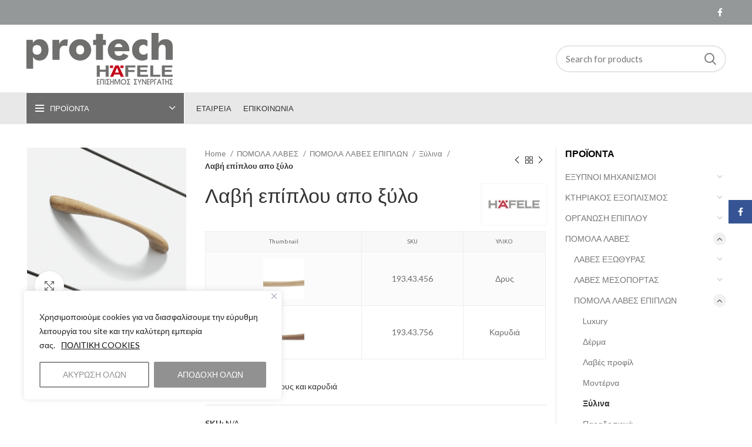

--- FILE ---
content_type: text/html; charset=UTF-8
request_url: https://protech-hellas.com/product/labi-epiplou-apo-xylo/
body_size: 41751
content:
<!DOCTYPE html>
<html lang="en-US">
<head>
	<meta charset="UTF-8">
	<link rel="profile" href="http://gmpg.org/xfn/11">
	<link rel="pingback" href="https://protech-hellas.com/xmlrpc.php">

			<script>window.MSInputMethodContext && document.documentMode && document.write('<script src="https://protech-hellas.com/wp-content/themes/woodmart/js/libs/ie11CustomProperties.min.js"><\/script>');</script>
		<title>Λαβή επίπλου απο ξύλο &#8211; PROTECH-HELLAS</title>
<meta name='robots' content='max-image-preview:large' />
<link rel='dns-prefetch' href='//fonts.googleapis.com' />
<link rel="alternate" type="application/rss+xml" title="PROTECH-HELLAS &raquo; Feed" href="https://protech-hellas.com/feed/" />
<link rel="alternate" type="application/rss+xml" title="PROTECH-HELLAS &raquo; Comments Feed" href="https://protech-hellas.com/comments/feed/" />
<link rel="alternate" title="oEmbed (JSON)" type="application/json+oembed" href="https://protech-hellas.com/wp-json/oembed/1.0/embed?url=https%3A%2F%2Fprotech-hellas.com%2Fproduct%2Flabi-epiplou-apo-xylo%2F" />
<link rel="alternate" title="oEmbed (XML)" type="text/xml+oembed" href="https://protech-hellas.com/wp-json/oembed/1.0/embed?url=https%3A%2F%2Fprotech-hellas.com%2Fproduct%2Flabi-epiplou-apo-xylo%2F&#038;format=xml" />
<style id='wp-img-auto-sizes-contain-inline-css' type='text/css'>
img:is([sizes=auto i],[sizes^="auto," i]){contain-intrinsic-size:3000px 1500px}
/*# sourceURL=wp-img-auto-sizes-contain-inline-css */
</style>
<style id='wp-block-library-inline-css' type='text/css'>
:root{--wp-block-synced-color:#7a00df;--wp-block-synced-color--rgb:122,0,223;--wp-bound-block-color:var(--wp-block-synced-color);--wp-editor-canvas-background:#ddd;--wp-admin-theme-color:#007cba;--wp-admin-theme-color--rgb:0,124,186;--wp-admin-theme-color-darker-10:#006ba1;--wp-admin-theme-color-darker-10--rgb:0,107,160.5;--wp-admin-theme-color-darker-20:#005a87;--wp-admin-theme-color-darker-20--rgb:0,90,135;--wp-admin-border-width-focus:2px}@media (min-resolution:192dpi){:root{--wp-admin-border-width-focus:1.5px}}.wp-element-button{cursor:pointer}:root .has-very-light-gray-background-color{background-color:#eee}:root .has-very-dark-gray-background-color{background-color:#313131}:root .has-very-light-gray-color{color:#eee}:root .has-very-dark-gray-color{color:#313131}:root .has-vivid-green-cyan-to-vivid-cyan-blue-gradient-background{background:linear-gradient(135deg,#00d084,#0693e3)}:root .has-purple-crush-gradient-background{background:linear-gradient(135deg,#34e2e4,#4721fb 50%,#ab1dfe)}:root .has-hazy-dawn-gradient-background{background:linear-gradient(135deg,#faaca8,#dad0ec)}:root .has-subdued-olive-gradient-background{background:linear-gradient(135deg,#fafae1,#67a671)}:root .has-atomic-cream-gradient-background{background:linear-gradient(135deg,#fdd79a,#004a59)}:root .has-nightshade-gradient-background{background:linear-gradient(135deg,#330968,#31cdcf)}:root .has-midnight-gradient-background{background:linear-gradient(135deg,#020381,#2874fc)}:root{--wp--preset--font-size--normal:16px;--wp--preset--font-size--huge:42px}.has-regular-font-size{font-size:1em}.has-larger-font-size{font-size:2.625em}.has-normal-font-size{font-size:var(--wp--preset--font-size--normal)}.has-huge-font-size{font-size:var(--wp--preset--font-size--huge)}.has-text-align-center{text-align:center}.has-text-align-left{text-align:left}.has-text-align-right{text-align:right}.has-fit-text{white-space:nowrap!important}#end-resizable-editor-section{display:none}.aligncenter{clear:both}.items-justified-left{justify-content:flex-start}.items-justified-center{justify-content:center}.items-justified-right{justify-content:flex-end}.items-justified-space-between{justify-content:space-between}.screen-reader-text{border:0;clip-path:inset(50%);height:1px;margin:-1px;overflow:hidden;padding:0;position:absolute;width:1px;word-wrap:normal!important}.screen-reader-text:focus{background-color:#ddd;clip-path:none;color:#444;display:block;font-size:1em;height:auto;left:5px;line-height:normal;padding:15px 23px 14px;text-decoration:none;top:5px;width:auto;z-index:100000}html :where(.has-border-color){border-style:solid}html :where([style*=border-top-color]){border-top-style:solid}html :where([style*=border-right-color]){border-right-style:solid}html :where([style*=border-bottom-color]){border-bottom-style:solid}html :where([style*=border-left-color]){border-left-style:solid}html :where([style*=border-width]){border-style:solid}html :where([style*=border-top-width]){border-top-style:solid}html :where([style*=border-right-width]){border-right-style:solid}html :where([style*=border-bottom-width]){border-bottom-style:solid}html :where([style*=border-left-width]){border-left-style:solid}html :where(img[class*=wp-image-]){height:auto;max-width:100%}:where(figure){margin:0 0 1em}html :where(.is-position-sticky){--wp-admin--admin-bar--position-offset:var(--wp-admin--admin-bar--height,0px)}@media screen and (max-width:600px){html :where(.is-position-sticky){--wp-admin--admin-bar--position-offset:0px}}

/*# sourceURL=wp-block-library-inline-css */
</style><link rel='stylesheet' id='wc-blocks-style-css' href='https://protech-hellas.com/wp-content/plugins/woocommerce/assets/client/blocks/wc-blocks.css?ver=wc-10.4.3' type='text/css' media='all' />
<style id='global-styles-inline-css' type='text/css'>
:root{--wp--preset--aspect-ratio--square: 1;--wp--preset--aspect-ratio--4-3: 4/3;--wp--preset--aspect-ratio--3-4: 3/4;--wp--preset--aspect-ratio--3-2: 3/2;--wp--preset--aspect-ratio--2-3: 2/3;--wp--preset--aspect-ratio--16-9: 16/9;--wp--preset--aspect-ratio--9-16: 9/16;--wp--preset--color--black: #000000;--wp--preset--color--cyan-bluish-gray: #abb8c3;--wp--preset--color--white: #ffffff;--wp--preset--color--pale-pink: #f78da7;--wp--preset--color--vivid-red: #cf2e2e;--wp--preset--color--luminous-vivid-orange: #ff6900;--wp--preset--color--luminous-vivid-amber: #fcb900;--wp--preset--color--light-green-cyan: #7bdcb5;--wp--preset--color--vivid-green-cyan: #00d084;--wp--preset--color--pale-cyan-blue: #8ed1fc;--wp--preset--color--vivid-cyan-blue: #0693e3;--wp--preset--color--vivid-purple: #9b51e0;--wp--preset--gradient--vivid-cyan-blue-to-vivid-purple: linear-gradient(135deg,rgb(6,147,227) 0%,rgb(155,81,224) 100%);--wp--preset--gradient--light-green-cyan-to-vivid-green-cyan: linear-gradient(135deg,rgb(122,220,180) 0%,rgb(0,208,130) 100%);--wp--preset--gradient--luminous-vivid-amber-to-luminous-vivid-orange: linear-gradient(135deg,rgb(252,185,0) 0%,rgb(255,105,0) 100%);--wp--preset--gradient--luminous-vivid-orange-to-vivid-red: linear-gradient(135deg,rgb(255,105,0) 0%,rgb(207,46,46) 100%);--wp--preset--gradient--very-light-gray-to-cyan-bluish-gray: linear-gradient(135deg,rgb(238,238,238) 0%,rgb(169,184,195) 100%);--wp--preset--gradient--cool-to-warm-spectrum: linear-gradient(135deg,rgb(74,234,220) 0%,rgb(151,120,209) 20%,rgb(207,42,186) 40%,rgb(238,44,130) 60%,rgb(251,105,98) 80%,rgb(254,248,76) 100%);--wp--preset--gradient--blush-light-purple: linear-gradient(135deg,rgb(255,206,236) 0%,rgb(152,150,240) 100%);--wp--preset--gradient--blush-bordeaux: linear-gradient(135deg,rgb(254,205,165) 0%,rgb(254,45,45) 50%,rgb(107,0,62) 100%);--wp--preset--gradient--luminous-dusk: linear-gradient(135deg,rgb(255,203,112) 0%,rgb(199,81,192) 50%,rgb(65,88,208) 100%);--wp--preset--gradient--pale-ocean: linear-gradient(135deg,rgb(255,245,203) 0%,rgb(182,227,212) 50%,rgb(51,167,181) 100%);--wp--preset--gradient--electric-grass: linear-gradient(135deg,rgb(202,248,128) 0%,rgb(113,206,126) 100%);--wp--preset--gradient--midnight: linear-gradient(135deg,rgb(2,3,129) 0%,rgb(40,116,252) 100%);--wp--preset--font-size--small: 13px;--wp--preset--font-size--medium: 20px;--wp--preset--font-size--large: 36px;--wp--preset--font-size--x-large: 42px;--wp--preset--spacing--20: 0.44rem;--wp--preset--spacing--30: 0.67rem;--wp--preset--spacing--40: 1rem;--wp--preset--spacing--50: 1.5rem;--wp--preset--spacing--60: 2.25rem;--wp--preset--spacing--70: 3.38rem;--wp--preset--spacing--80: 5.06rem;--wp--preset--shadow--natural: 6px 6px 9px rgba(0, 0, 0, 0.2);--wp--preset--shadow--deep: 12px 12px 50px rgba(0, 0, 0, 0.4);--wp--preset--shadow--sharp: 6px 6px 0px rgba(0, 0, 0, 0.2);--wp--preset--shadow--outlined: 6px 6px 0px -3px rgb(255, 255, 255), 6px 6px rgb(0, 0, 0);--wp--preset--shadow--crisp: 6px 6px 0px rgb(0, 0, 0);}:where(.is-layout-flex){gap: 0.5em;}:where(.is-layout-grid){gap: 0.5em;}body .is-layout-flex{display: flex;}.is-layout-flex{flex-wrap: wrap;align-items: center;}.is-layout-flex > :is(*, div){margin: 0;}body .is-layout-grid{display: grid;}.is-layout-grid > :is(*, div){margin: 0;}:where(.wp-block-columns.is-layout-flex){gap: 2em;}:where(.wp-block-columns.is-layout-grid){gap: 2em;}:where(.wp-block-post-template.is-layout-flex){gap: 1.25em;}:where(.wp-block-post-template.is-layout-grid){gap: 1.25em;}.has-black-color{color: var(--wp--preset--color--black) !important;}.has-cyan-bluish-gray-color{color: var(--wp--preset--color--cyan-bluish-gray) !important;}.has-white-color{color: var(--wp--preset--color--white) !important;}.has-pale-pink-color{color: var(--wp--preset--color--pale-pink) !important;}.has-vivid-red-color{color: var(--wp--preset--color--vivid-red) !important;}.has-luminous-vivid-orange-color{color: var(--wp--preset--color--luminous-vivid-orange) !important;}.has-luminous-vivid-amber-color{color: var(--wp--preset--color--luminous-vivid-amber) !important;}.has-light-green-cyan-color{color: var(--wp--preset--color--light-green-cyan) !important;}.has-vivid-green-cyan-color{color: var(--wp--preset--color--vivid-green-cyan) !important;}.has-pale-cyan-blue-color{color: var(--wp--preset--color--pale-cyan-blue) !important;}.has-vivid-cyan-blue-color{color: var(--wp--preset--color--vivid-cyan-blue) !important;}.has-vivid-purple-color{color: var(--wp--preset--color--vivid-purple) !important;}.has-black-background-color{background-color: var(--wp--preset--color--black) !important;}.has-cyan-bluish-gray-background-color{background-color: var(--wp--preset--color--cyan-bluish-gray) !important;}.has-white-background-color{background-color: var(--wp--preset--color--white) !important;}.has-pale-pink-background-color{background-color: var(--wp--preset--color--pale-pink) !important;}.has-vivid-red-background-color{background-color: var(--wp--preset--color--vivid-red) !important;}.has-luminous-vivid-orange-background-color{background-color: var(--wp--preset--color--luminous-vivid-orange) !important;}.has-luminous-vivid-amber-background-color{background-color: var(--wp--preset--color--luminous-vivid-amber) !important;}.has-light-green-cyan-background-color{background-color: var(--wp--preset--color--light-green-cyan) !important;}.has-vivid-green-cyan-background-color{background-color: var(--wp--preset--color--vivid-green-cyan) !important;}.has-pale-cyan-blue-background-color{background-color: var(--wp--preset--color--pale-cyan-blue) !important;}.has-vivid-cyan-blue-background-color{background-color: var(--wp--preset--color--vivid-cyan-blue) !important;}.has-vivid-purple-background-color{background-color: var(--wp--preset--color--vivid-purple) !important;}.has-black-border-color{border-color: var(--wp--preset--color--black) !important;}.has-cyan-bluish-gray-border-color{border-color: var(--wp--preset--color--cyan-bluish-gray) !important;}.has-white-border-color{border-color: var(--wp--preset--color--white) !important;}.has-pale-pink-border-color{border-color: var(--wp--preset--color--pale-pink) !important;}.has-vivid-red-border-color{border-color: var(--wp--preset--color--vivid-red) !important;}.has-luminous-vivid-orange-border-color{border-color: var(--wp--preset--color--luminous-vivid-orange) !important;}.has-luminous-vivid-amber-border-color{border-color: var(--wp--preset--color--luminous-vivid-amber) !important;}.has-light-green-cyan-border-color{border-color: var(--wp--preset--color--light-green-cyan) !important;}.has-vivid-green-cyan-border-color{border-color: var(--wp--preset--color--vivid-green-cyan) !important;}.has-pale-cyan-blue-border-color{border-color: var(--wp--preset--color--pale-cyan-blue) !important;}.has-vivid-cyan-blue-border-color{border-color: var(--wp--preset--color--vivid-cyan-blue) !important;}.has-vivid-purple-border-color{border-color: var(--wp--preset--color--vivid-purple) !important;}.has-vivid-cyan-blue-to-vivid-purple-gradient-background{background: var(--wp--preset--gradient--vivid-cyan-blue-to-vivid-purple) !important;}.has-light-green-cyan-to-vivid-green-cyan-gradient-background{background: var(--wp--preset--gradient--light-green-cyan-to-vivid-green-cyan) !important;}.has-luminous-vivid-amber-to-luminous-vivid-orange-gradient-background{background: var(--wp--preset--gradient--luminous-vivid-amber-to-luminous-vivid-orange) !important;}.has-luminous-vivid-orange-to-vivid-red-gradient-background{background: var(--wp--preset--gradient--luminous-vivid-orange-to-vivid-red) !important;}.has-very-light-gray-to-cyan-bluish-gray-gradient-background{background: var(--wp--preset--gradient--very-light-gray-to-cyan-bluish-gray) !important;}.has-cool-to-warm-spectrum-gradient-background{background: var(--wp--preset--gradient--cool-to-warm-spectrum) !important;}.has-blush-light-purple-gradient-background{background: var(--wp--preset--gradient--blush-light-purple) !important;}.has-blush-bordeaux-gradient-background{background: var(--wp--preset--gradient--blush-bordeaux) !important;}.has-luminous-dusk-gradient-background{background: var(--wp--preset--gradient--luminous-dusk) !important;}.has-pale-ocean-gradient-background{background: var(--wp--preset--gradient--pale-ocean) !important;}.has-electric-grass-gradient-background{background: var(--wp--preset--gradient--electric-grass) !important;}.has-midnight-gradient-background{background: var(--wp--preset--gradient--midnight) !important;}.has-small-font-size{font-size: var(--wp--preset--font-size--small) !important;}.has-medium-font-size{font-size: var(--wp--preset--font-size--medium) !important;}.has-large-font-size{font-size: var(--wp--preset--font-size--large) !important;}.has-x-large-font-size{font-size: var(--wp--preset--font-size--x-large) !important;}
/*# sourceURL=global-styles-inline-css */
</style>

<style id='classic-theme-styles-inline-css' type='text/css'>
/*! This file is auto-generated */
.wp-block-button__link{color:#fff;background-color:#32373c;border-radius:9999px;box-shadow:none;text-decoration:none;padding:calc(.667em + 2px) calc(1.333em + 2px);font-size:1.125em}.wp-block-file__button{background:#32373c;color:#fff;text-decoration:none}
/*# sourceURL=/wp-includes/css/classic-themes.min.css */
</style>
<link rel='stylesheet' id='pvtfw-frontend-style-css' href='https://protech-hellas.com/wp-content/plugins/product-variant-table-for-woocommerce/public/css/pvtfw_frontend.css?ver=1.9.1' type='text/css' media='all' />
<link rel='stylesheet' id='fontello-style-css' href='https://protech-hellas.com/wp-content/plugins/product-variant-table-for-woocommerce/public/font/fontello.css?ver=1.9.1' type='text/css' media='all' />
<style id='woocommerce-inline-inline-css' type='text/css'>
.woocommerce form .form-row .required { visibility: visible; }
/*# sourceURL=woocommerce-inline-inline-css */
</style>
<link rel='stylesheet' id='js_composer_front-css' href='https://protech-hellas.com/wp-content/plugins/js_composer/assets/css/js_composer.min.css?ver=8.7.2' type='text/css' media='all' />
<link rel='stylesheet' id='bootstrap-css' href='https://protech-hellas.com/wp-content/themes/woodmart/css/bootstrap-light.min.css?ver=6.4.2' type='text/css' media='all' />
<link rel='stylesheet' id='woodmart-style-css' href='https://protech-hellas.com/wp-content/themes/woodmart/css/parts/base.min.css?ver=6.4.2' type='text/css' media='all' />
<link rel='stylesheet' id='wd-widget-nav-css' href='https://protech-hellas.com/wp-content/themes/woodmart/css/parts/widget-nav.min.css?ver=6.4.2' type='text/css' media='all' />
<link rel='stylesheet' id='wd-widget-wd-layered-nav-css' href='https://protech-hellas.com/wp-content/themes/woodmart/css/parts/woo-widget-wd-layered-nav.min.css?ver=6.4.2' type='text/css' media='all' />
<link rel='stylesheet' id='wd-widget-product-cat-css' href='https://protech-hellas.com/wp-content/themes/woodmart/css/parts/woo-widget-product-cat.min.css?ver=6.4.2' type='text/css' media='all' />
<link rel='stylesheet' id='wd-footer-widget-collapse-css' href='https://protech-hellas.com/wp-content/themes/woodmart/css/parts/footer-widget-collapse.min.css?ver=6.4.2' type='text/css' media='all' />
<link rel='stylesheet' id='wd-wp-gutenberg-css' href='https://protech-hellas.com/wp-content/themes/woodmart/css/parts/wp-gutenberg.min.css?ver=6.4.2' type='text/css' media='all' />
<link rel='stylesheet' id='wd-revolution-slider-css' href='https://protech-hellas.com/wp-content/themes/woodmart/css/parts/int-rev-slider.min.css?ver=6.4.2' type='text/css' media='all' />
<link rel='stylesheet' id='wd-base-deprecated-css' href='https://protech-hellas.com/wp-content/themes/woodmart/css/parts/base-deprecated.min.css?ver=6.4.2' type='text/css' media='all' />
<link rel='stylesheet' id='wd-wpbakery-base-css' href='https://protech-hellas.com/wp-content/themes/woodmart/css/parts/int-wpb-base.min.css?ver=6.4.2' type='text/css' media='all' />
<link rel='stylesheet' id='wd-wpbakery-base-deprecated-css' href='https://protech-hellas.com/wp-content/themes/woodmart/css/parts/int-wpb-base-deprecated.min.css?ver=6.4.2' type='text/css' media='all' />
<link rel='stylesheet' id='wd-woocommerce-base-css' href='https://protech-hellas.com/wp-content/themes/woodmart/css/parts/woocommerce-base.min.css?ver=6.4.2' type='text/css' media='all' />
<link rel='stylesheet' id='wd-mod-star-rating-css' href='https://protech-hellas.com/wp-content/themes/woodmart/css/parts/mod-star-rating.min.css?ver=6.4.2' type='text/css' media='all' />
<link rel='stylesheet' id='wd-woo-el-track-order-css' href='https://protech-hellas.com/wp-content/themes/woodmart/css/parts/woo-el-track-order.min.css?ver=6.4.2' type='text/css' media='all' />
<link rel='stylesheet' id='wd-woo-gutenberg-css' href='https://protech-hellas.com/wp-content/themes/woodmart/css/parts/woo-gutenberg.min.css?ver=6.4.2' type='text/css' media='all' />
<link rel='stylesheet' id='wd-woo-mod-quantity-css' href='https://protech-hellas.com/wp-content/themes/woodmart/css/parts/woo-mod-quantity.min.css?ver=6.4.2' type='text/css' media='all' />
<link rel='stylesheet' id='wd-woo-single-prod-el-base-css' href='https://protech-hellas.com/wp-content/themes/woodmart/css/parts/woo-single-prod-el-base.min.css?ver=6.4.2' type='text/css' media='all' />
<link rel='stylesheet' id='wd-woo-mod-stock-status-css' href='https://protech-hellas.com/wp-content/themes/woodmart/css/parts/woo-mod-stock-status.min.css?ver=6.4.2' type='text/css' media='all' />
<link rel='stylesheet' id='wd-woo-mod-shop-attributes-css' href='https://protech-hellas.com/wp-content/themes/woodmart/css/parts/woo-mod-shop-attributes.min.css?ver=6.4.2' type='text/css' media='all' />
<link rel='stylesheet' id='wd-header-base-css' href='https://protech-hellas.com/wp-content/themes/woodmart/css/parts/header-base.min.css?ver=6.4.2' type='text/css' media='all' />
<link rel='stylesheet' id='wd-mod-tools-css' href='https://protech-hellas.com/wp-content/themes/woodmart/css/parts/mod-tools.min.css?ver=6.4.2' type='text/css' media='all' />
<link rel='stylesheet' id='wd-header-elements-base-css' href='https://protech-hellas.com/wp-content/themes/woodmart/css/parts/header-el-base.min.css?ver=6.4.2' type='text/css' media='all' />
<link rel='stylesheet' id='wd-social-icons-css' href='https://protech-hellas.com/wp-content/themes/woodmart/css/parts/el-social-icons.min.css?ver=6.4.2' type='text/css' media='all' />
<link rel='stylesheet' id='wd-header-search-css' href='https://protech-hellas.com/wp-content/themes/woodmart/css/parts/header-el-search.min.css?ver=6.4.2' type='text/css' media='all' />
<link rel='stylesheet' id='wd-header-search-form-css' href='https://protech-hellas.com/wp-content/themes/woodmart/css/parts/header-el-search-form.min.css?ver=6.4.2' type='text/css' media='all' />
<link rel='stylesheet' id='wd-wd-search-results-css' href='https://protech-hellas.com/wp-content/themes/woodmart/css/parts/wd-search-results.min.css?ver=6.4.2' type='text/css' media='all' />
<link rel='stylesheet' id='wd-wd-search-form-css' href='https://protech-hellas.com/wp-content/themes/woodmart/css/parts/wd-search-form.min.css?ver=6.4.2' type='text/css' media='all' />
<link rel='stylesheet' id='wd-header-cart-side-css' href='https://protech-hellas.com/wp-content/themes/woodmart/css/parts/header-el-cart-side.min.css?ver=6.4.2' type='text/css' media='all' />
<link rel='stylesheet' id='wd-header-cart-css' href='https://protech-hellas.com/wp-content/themes/woodmart/css/parts/header-el-cart.min.css?ver=6.4.2' type='text/css' media='all' />
<link rel='stylesheet' id='wd-widget-shopping-cart-css' href='https://protech-hellas.com/wp-content/themes/woodmart/css/parts/woo-widget-shopping-cart.min.css?ver=6.4.2' type='text/css' media='all' />
<link rel='stylesheet' id='wd-widget-product-list-css' href='https://protech-hellas.com/wp-content/themes/woodmart/css/parts/woo-widget-product-list.min.css?ver=6.4.2' type='text/css' media='all' />
<link rel='stylesheet' id='wd-header-categories-nav-css' href='https://protech-hellas.com/wp-content/themes/woodmart/css/parts/header-el-category-nav.min.css?ver=6.4.2' type='text/css' media='all' />
<link rel='stylesheet' id='wd-mod-nav-vertical-css' href='https://protech-hellas.com/wp-content/themes/woodmart/css/parts/mod-nav-vertical.min.css?ver=6.4.2' type='text/css' media='all' />
<link rel='stylesheet' id='wd-mod-nav-menu-label-css' href='https://protech-hellas.com/wp-content/themes/woodmart/css/parts/mod-nav-menu-label.min.css?ver=6.4.2' type='text/css' media='all' />
<link rel='stylesheet' id='wd-page-title-css' href='https://protech-hellas.com/wp-content/themes/woodmart/css/parts/page-title.min.css?ver=6.4.2' type='text/css' media='all' />
<link rel='stylesheet' id='wd-woo-single-prod-predefined-css' href='https://protech-hellas.com/wp-content/themes/woodmart/css/parts/woo-single-prod-predefined.min.css?ver=6.4.2' type='text/css' media='all' />
<link rel='stylesheet' id='wd-woo-single-prod-and-quick-view-predefined-css' href='https://protech-hellas.com/wp-content/themes/woodmart/css/parts/woo-single-prod-and-quick-view-predefined.min.css?ver=6.4.2' type='text/css' media='all' />
<link rel='stylesheet' id='wd-woo-single-prod-el-tabs-predefined-css' href='https://protech-hellas.com/wp-content/themes/woodmart/css/parts/woo-single-prod-el-tabs-predefined.min.css?ver=6.4.2' type='text/css' media='all' />
<link rel='stylesheet' id='wd-woo-single-prod-el-gallery-css' href='https://protech-hellas.com/wp-content/themes/woodmart/css/parts/woo-single-prod-el-gallery.min.css?ver=6.4.2' type='text/css' media='all' />
<link rel='stylesheet' id='wd-owl-carousel-css' href='https://protech-hellas.com/wp-content/themes/woodmart/css/parts/lib-owl-carousel.min.css?ver=6.4.2' type='text/css' media='all' />
<link rel='stylesheet' id='wd-photoswipe-css' href='https://protech-hellas.com/wp-content/themes/woodmart/css/parts/lib-photoswipe.min.css?ver=6.4.2' type='text/css' media='all' />
<link rel='stylesheet' id='wd-woo-single-prod-el-navigation-css' href='https://protech-hellas.com/wp-content/themes/woodmart/css/parts/woo-single-prod-el-navigation.min.css?ver=6.4.2' type='text/css' media='all' />
<link rel='stylesheet' id='wd-off-canvas-sidebar-css' href='https://protech-hellas.com/wp-content/themes/woodmart/css/parts/opt-off-canvas-sidebar.min.css?ver=6.4.2' type='text/css' media='all' />
<link rel='stylesheet' id='wd-accordion-css' href='https://protech-hellas.com/wp-content/themes/woodmart/css/parts/el-accordion.min.css?ver=6.4.2' type='text/css' media='all' />
<link rel='stylesheet' id='wd-product-loop-css' href='https://protech-hellas.com/wp-content/themes/woodmart/css/parts/woo-product-loop.min.css?ver=6.4.2' type='text/css' media='all' />
<link rel='stylesheet' id='wd-product-loop-base-css' href='https://protech-hellas.com/wp-content/themes/woodmart/css/parts/woo-product-loop-base.min.css?ver=6.4.2' type='text/css' media='all' />
<link rel='stylesheet' id='wd-woo-mod-add-btn-replace-css' href='https://protech-hellas.com/wp-content/themes/woodmart/css/parts/woo-mod-add-btn-replace.min.css?ver=6.4.2' type='text/css' media='all' />
<link rel='stylesheet' id='wd-mod-more-description-css' href='https://protech-hellas.com/wp-content/themes/woodmart/css/parts/mod-more-description.min.css?ver=6.4.2' type='text/css' media='all' />
<link rel='stylesheet' id='wd-add-to-cart-popup-css' href='https://protech-hellas.com/wp-content/themes/woodmart/css/parts/woo-opt-add-to-cart-popup.min.css?ver=6.4.2' type='text/css' media='all' />
<link rel='stylesheet' id='wd-mfp-popup-css' href='https://protech-hellas.com/wp-content/themes/woodmart/css/parts/lib-magnific-popup.min.css?ver=6.4.2' type='text/css' media='all' />
<link rel='stylesheet' id='wd-footer-base-css' href='https://protech-hellas.com/wp-content/themes/woodmart/css/parts/footer-base.min.css?ver=6.4.2' type='text/css' media='all' />
<link rel='stylesheet' id='wd-list-css' href='https://protech-hellas.com/wp-content/themes/woodmart/css/parts/el-list.min.css?ver=6.4.2' type='text/css' media='all' />
<link rel='stylesheet' id='wd-scroll-top-css' href='https://protech-hellas.com/wp-content/themes/woodmart/css/parts/opt-scrolltotop.min.css?ver=6.4.2' type='text/css' media='all' />
<link rel='stylesheet' id='wd-sticky-social-buttons-css' href='https://protech-hellas.com/wp-content/themes/woodmart/css/parts/opt-sticky-social.min.css?ver=6.4.2' type='text/css' media='all' />
<link rel='stylesheet' id='wd-bottom-toolbar-css' href='https://protech-hellas.com/wp-content/themes/woodmart/css/parts/opt-bottom-toolbar.min.css?ver=6.4.2' type='text/css' media='all' />
<link rel='stylesheet' id='wd-mod-sticky-sidebar-opener-css' href='https://protech-hellas.com/wp-content/themes/woodmart/css/parts/mod-sticky-sidebar-opener.min.css?ver=6.4.2' type='text/css' media='all' />
<link rel='stylesheet' id='wd-header-my-account-css' href='https://protech-hellas.com/wp-content/themes/woodmart/css/parts/header-el-my-account.min.css?ver=6.4.2' type='text/css' media='all' />
<link rel='stylesheet' id='xts-style-header_243948-css' href='https://protech-hellas.com/wp-content/uploads/2024/04/xts-header_243948-1712577023.css?ver=6.4.2' type='text/css' media='all' />
<link rel='stylesheet' id='xts-style-theme_settings_default-css' href='https://protech-hellas.com/wp-content/uploads/2025/10/xts-theme_settings_default-1760100855.css?ver=6.4.2' type='text/css' media='all' />
<link rel='stylesheet' id='xts-google-fonts-css' href='https://fonts.googleapis.com/css?family=Lato%3A400%2C700%7CUbuntu%3A400%2C700%2C500%7CPoppins%3A400%2C600%2C500%2C700&#038;ver=6.4.2' type='text/css' media='all' />
<script type="text/javascript" id="cookie-law-info-js-extra">
/* <![CDATA[ */
var _ckyConfig = {"_ipData":[],"_assetsURL":"https://protech-hellas.com/wp-content/plugins/cookie-law-info/lite/frontend/images/","_publicURL":"https://protech-hellas.com","_expiry":"365","_categories":[{"name":"Necessary","slug":"necessary","isNecessary":true,"ccpaDoNotSell":true,"cookies":[],"active":true,"defaultConsent":{"gdpr":true,"ccpa":true}},{"name":"Functional","slug":"functional","isNecessary":false,"ccpaDoNotSell":true,"cookies":[],"active":true,"defaultConsent":{"gdpr":false,"ccpa":false}},{"name":"Analytics","slug":"analytics","isNecessary":false,"ccpaDoNotSell":true,"cookies":[],"active":true,"defaultConsent":{"gdpr":false,"ccpa":false}},{"name":"Performance","slug":"performance","isNecessary":false,"ccpaDoNotSell":true,"cookies":[],"active":true,"defaultConsent":{"gdpr":false,"ccpa":false}},{"name":"Advertisement","slug":"advertisement","isNecessary":false,"ccpaDoNotSell":true,"cookies":[],"active":true,"defaultConsent":{"gdpr":false,"ccpa":false}}],"_activeLaw":"gdpr","_rootDomain":"","_block":"1","_showBanner":"1","_bannerConfig":{"settings":{"type":"box","preferenceCenterType":"popup","position":"bottom-left","applicableLaw":"gdpr"},"behaviours":{"reloadBannerOnAccept":false,"loadAnalyticsByDefault":false,"animations":{"onLoad":"animate","onHide":"sticky"}},"config":{"revisitConsent":{"status":false,"tag":"revisit-consent","position":"bottom-left","meta":{"url":"#"},"styles":{"background-color":"#646565"},"elements":{"title":{"type":"text","tag":"revisit-consent-title","status":true,"styles":{"color":"#0056a7"}}}},"preferenceCenter":{"toggle":{"status":true,"tag":"detail-category-toggle","type":"toggle","states":{"active":{"styles":{"background-color":"#1863DC"}},"inactive":{"styles":{"background-color":"#D0D5D2"}}}}},"categoryPreview":{"status":false,"toggle":{"status":true,"tag":"detail-category-preview-toggle","type":"toggle","states":{"active":{"styles":{"background-color":"#1863DC"}},"inactive":{"styles":{"background-color":"#D0D5D2"}}}}},"videoPlaceholder":{"status":true,"styles":{"background-color":"#000000","border-color":"#000000","color":"#ffffff"}},"readMore":{"status":true,"tag":"readmore-button","type":"link","meta":{"noFollow":true,"newTab":true},"styles":{"color":"#0D0D0D","background-color":"transparent","border-color":"transparent"}},"showMore":{"status":true,"tag":"show-desc-button","type":"button","styles":{"color":"#1863DC"}},"showLess":{"status":true,"tag":"hide-desc-button","type":"button","styles":{"color":"#1863DC"}},"alwaysActive":{"status":true,"tag":"always-active","styles":{"color":"#008000"}},"manualLinks":{"status":true,"tag":"manual-links","type":"link","styles":{"color":"#1863DC"}},"auditTable":{"status":true},"optOption":{"status":true,"toggle":{"status":true,"tag":"optout-option-toggle","type":"toggle","states":{"active":{"styles":{"background-color":"#1863dc"}},"inactive":{"styles":{"background-color":"#FFFFFF"}}}}}}},"_version":"3.3.9.1","_logConsent":"1","_tags":[{"tag":"accept-button","styles":{"color":"#FFFFFF","background-color":"#919191","border-color":"#919191"}},{"tag":"reject-button","styles":{"color":"#919191","background-color":"transparent","border-color":"#919191"}},{"tag":"settings-button","styles":{"color":"#919191","background-color":"transparent","border-color":"#919191"}},{"tag":"readmore-button","styles":{"color":"#0D0D0D","background-color":"transparent","border-color":"transparent"}},{"tag":"donotsell-button","styles":{"color":"#1863DC","background-color":"transparent","border-color":"transparent"}},{"tag":"show-desc-button","styles":{"color":"#1863DC"}},{"tag":"hide-desc-button","styles":{"color":"#1863DC"}},{"tag":"cky-always-active","styles":[]},{"tag":"cky-link","styles":[]},{"tag":"accept-button","styles":{"color":"#FFFFFF","background-color":"#919191","border-color":"#919191"}},{"tag":"revisit-consent","styles":{"background-color":"#646565"}}],"_shortCodes":[{"key":"cky_readmore","content":"\u003Ca href=\"/\u03cc\u03c1\u03bf\u03b9-\u03c7\u03c1\u03ae\u03c3\u03b7\u03c2/\" class=\"cky-policy\" aria-label=\"\u03a0\u039f\u039b\u0399\u03a4\u0399\u039a\u0397 COOKIES\" target=\"_blank\" rel=\"noopener\" data-cky-tag=\"readmore-button\"\u003E\u03a0\u039f\u039b\u0399\u03a4\u0399\u039a\u0397 COOKIES\u003C/a\u003E","tag":"readmore-button","status":true,"attributes":{"rel":"nofollow","target":"_blank"}},{"key":"cky_show_desc","content":"\u003Cbutton class=\"cky-show-desc-btn\" data-cky-tag=\"show-desc-button\" aria-label=\"Show more\"\u003EShow more\u003C/button\u003E","tag":"show-desc-button","status":true,"attributes":[]},{"key":"cky_hide_desc","content":"\u003Cbutton class=\"cky-show-desc-btn\" data-cky-tag=\"hide-desc-button\" aria-label=\"Show less\"\u003EShow less\u003C/button\u003E","tag":"hide-desc-button","status":true,"attributes":[]},{"key":"cky_optout_show_desc","content":"[cky_optout_show_desc]","tag":"optout-show-desc-button","status":true,"attributes":[]},{"key":"cky_optout_hide_desc","content":"[cky_optout_hide_desc]","tag":"optout-hide-desc-button","status":true,"attributes":[]},{"key":"cky_category_toggle_label","content":"[cky_{{status}}_category_label] [cky_preference_{{category_slug}}_title]","tag":"","status":true,"attributes":[]},{"key":"cky_enable_category_label","content":"Enable","tag":"","status":true,"attributes":[]},{"key":"cky_disable_category_label","content":"Disable","tag":"","status":true,"attributes":[]},{"key":"cky_video_placeholder","content":"\u003Cdiv class=\"video-placeholder-normal\" data-cky-tag=\"video-placeholder\" id=\"[UNIQUEID]\"\u003E\u003Cp class=\"video-placeholder-text-normal\" data-cky-tag=\"placeholder-title\"\u003EPlease accept cookies to access this content\u003C/p\u003E\u003C/div\u003E","tag":"","status":true,"attributes":[]},{"key":"cky_enable_optout_label","content":"Enable","tag":"","status":true,"attributes":[]},{"key":"cky_disable_optout_label","content":"Disable","tag":"","status":true,"attributes":[]},{"key":"cky_optout_toggle_label","content":"[cky_{{status}}_optout_label] [cky_optout_option_title]","tag":"","status":true,"attributes":[]},{"key":"cky_optout_option_title","content":"Do Not Sell or Share My Personal Information","tag":"","status":true,"attributes":[]},{"key":"cky_optout_close_label","content":"Close","tag":"","status":true,"attributes":[]},{"key":"cky_preference_close_label","content":"Close","tag":"","status":true,"attributes":[]}],"_rtl":"","_language":"en","_providersToBlock":[]};
var _ckyStyles = {"css":".cky-overlay{background: #000000; opacity: 0.4; position: fixed; top: 0; left: 0; width: 100%; height: 100%; z-index: 99999999;}.cky-hide{display: none;}.cky-btn-revisit-wrapper{display: flex; align-items: center; justify-content: center; background: #0056a7; width: 45px; height: 45px; border-radius: 50%; position: fixed; z-index: 999999; cursor: pointer;}.cky-revisit-bottom-left{bottom: 15px; left: 15px;}.cky-revisit-bottom-right{bottom: 15px; right: 15px;}.cky-btn-revisit-wrapper .cky-btn-revisit{display: flex; align-items: center; justify-content: center; background: none; border: none; cursor: pointer; position: relative; margin: 0; padding: 0;}.cky-btn-revisit-wrapper .cky-btn-revisit img{max-width: fit-content; margin: 0; height: 30px; width: 30px;}.cky-revisit-bottom-left:hover::before{content: attr(data-tooltip); position: absolute; background: #4e4b66; color: #ffffff; left: calc(100% + 7px); font-size: 12px; line-height: 16px; width: max-content; padding: 4px 8px; border-radius: 4px;}.cky-revisit-bottom-left:hover::after{position: absolute; content: \"\"; border: 5px solid transparent; left: calc(100% + 2px); border-left-width: 0; border-right-color: #4e4b66;}.cky-revisit-bottom-right:hover::before{content: attr(data-tooltip); position: absolute; background: #4e4b66; color: #ffffff; right: calc(100% + 7px); font-size: 12px; line-height: 16px; width: max-content; padding: 4px 8px; border-radius: 4px;}.cky-revisit-bottom-right:hover::after{position: absolute; content: \"\"; border: 5px solid transparent; right: calc(100% + 2px); border-right-width: 0; border-left-color: #4e4b66;}.cky-revisit-hide{display: none;}.cky-consent-container{position: fixed; width: 440px; box-sizing: border-box; z-index: 9999999; border-radius: 6px;}.cky-consent-container .cky-consent-bar{background: #ffffff; border: 1px solid; padding: 20px 26px; box-shadow: 0 -1px 10px 0 #acabab4d; border-radius: 6px;}.cky-box-bottom-left{bottom: 40px; left: 40px;}.cky-box-bottom-right{bottom: 40px; right: 40px;}.cky-box-top-left{top: 40px; left: 40px;}.cky-box-top-right{top: 40px; right: 40px;}.cky-custom-brand-logo-wrapper .cky-custom-brand-logo{width: 100px; height: auto; margin: 0 0 12px 0;}.cky-notice .cky-title{color: #212121; font-weight: 700; font-size: 18px; line-height: 24px; margin: 0 0 12px 0;}.cky-notice-des *,.cky-preference-content-wrapper *,.cky-accordion-header-des *,.cky-gpc-wrapper .cky-gpc-desc *{font-size: 14px;}.cky-notice-des{color: #212121; font-size: 14px; line-height: 24px; font-weight: 400;}.cky-notice-des img{height: 25px; width: 25px;}.cky-consent-bar .cky-notice-des p,.cky-gpc-wrapper .cky-gpc-desc p,.cky-preference-body-wrapper .cky-preference-content-wrapper p,.cky-accordion-header-wrapper .cky-accordion-header-des p,.cky-cookie-des-table li div:last-child p{color: inherit; margin-top: 0; overflow-wrap: break-word;}.cky-notice-des P:last-child,.cky-preference-content-wrapper p:last-child,.cky-cookie-des-table li div:last-child p:last-child,.cky-gpc-wrapper .cky-gpc-desc p:last-child{margin-bottom: 0;}.cky-notice-des a.cky-policy,.cky-notice-des button.cky-policy{font-size: 14px; color: #1863dc; white-space: nowrap; cursor: pointer; background: transparent; border: 1px solid; text-decoration: underline;}.cky-notice-des button.cky-policy{padding: 0;}.cky-notice-des a.cky-policy:focus-visible,.cky-notice-des button.cky-policy:focus-visible,.cky-preference-content-wrapper .cky-show-desc-btn:focus-visible,.cky-accordion-header .cky-accordion-btn:focus-visible,.cky-preference-header .cky-btn-close:focus-visible,.cky-switch input[type=\"checkbox\"]:focus-visible,.cky-footer-wrapper a:focus-visible,.cky-btn:focus-visible{outline: 2px solid #1863dc; outline-offset: 2px;}.cky-btn:focus:not(:focus-visible),.cky-accordion-header .cky-accordion-btn:focus:not(:focus-visible),.cky-preference-content-wrapper .cky-show-desc-btn:focus:not(:focus-visible),.cky-btn-revisit-wrapper .cky-btn-revisit:focus:not(:focus-visible),.cky-preference-header .cky-btn-close:focus:not(:focus-visible),.cky-consent-bar .cky-banner-btn-close:focus:not(:focus-visible){outline: 0;}button.cky-show-desc-btn:not(:hover):not(:active){color: #1863dc; background: transparent;}button.cky-accordion-btn:not(:hover):not(:active),button.cky-banner-btn-close:not(:hover):not(:active),button.cky-btn-revisit:not(:hover):not(:active),button.cky-btn-close:not(:hover):not(:active){background: transparent;}.cky-consent-bar button:hover,.cky-modal.cky-modal-open button:hover,.cky-consent-bar button:focus,.cky-modal.cky-modal-open button:focus{text-decoration: none;}.cky-notice-btn-wrapper{display: flex; justify-content: flex-start; align-items: center; flex-wrap: wrap; margin-top: 16px;}.cky-notice-btn-wrapper .cky-btn{text-shadow: none; box-shadow: none;}.cky-btn{flex: auto; max-width: 100%; font-size: 14px; font-family: inherit; line-height: 24px; padding: 8px; font-weight: 500; margin: 0 8px 0 0; border-radius: 2px; cursor: pointer; text-align: center; text-transform: none; min-height: 0;}.cky-btn:hover{opacity: 0.8;}.cky-btn-customize{color: #1863dc; background: transparent; border: 2px solid #1863dc;}.cky-btn-reject{color: #1863dc; background: transparent; border: 2px solid #1863dc;}.cky-btn-accept{background: #1863dc; color: #ffffff; border: 2px solid #1863dc;}.cky-btn:last-child{margin-right: 0;}@media (max-width: 576px){.cky-box-bottom-left{bottom: 0; left: 0;}.cky-box-bottom-right{bottom: 0; right: 0;}.cky-box-top-left{top: 0; left: 0;}.cky-box-top-right{top: 0; right: 0;}}@media (max-width: 440px){.cky-box-bottom-left, .cky-box-bottom-right, .cky-box-top-left, .cky-box-top-right{width: 100%; max-width: 100%;}.cky-consent-container .cky-consent-bar{padding: 20px 0;}.cky-custom-brand-logo-wrapper, .cky-notice .cky-title, .cky-notice-des, .cky-notice-btn-wrapper{padding: 0 24px;}.cky-notice-des{max-height: 40vh; overflow-y: scroll;}.cky-notice-btn-wrapper{flex-direction: column; margin-top: 0;}.cky-btn{width: 100%; margin: 10px 0 0 0;}.cky-notice-btn-wrapper .cky-btn-customize{order: 2;}.cky-notice-btn-wrapper .cky-btn-reject{order: 3;}.cky-notice-btn-wrapper .cky-btn-accept{order: 1; margin-top: 16px;}}@media (max-width: 352px){.cky-notice .cky-title{font-size: 16px;}.cky-notice-des *{font-size: 12px;}.cky-notice-des, .cky-btn{font-size: 12px;}}.cky-modal.cky-modal-open{display: flex; visibility: visible; -webkit-transform: translate(-50%, -50%); -moz-transform: translate(-50%, -50%); -ms-transform: translate(-50%, -50%); -o-transform: translate(-50%, -50%); transform: translate(-50%, -50%); top: 50%; left: 50%; transition: all 1s ease;}.cky-modal{box-shadow: 0 32px 68px rgba(0, 0, 0, 0.3); margin: 0 auto; position: fixed; max-width: 100%; background: #ffffff; top: 50%; box-sizing: border-box; border-radius: 6px; z-index: 999999999; color: #212121; -webkit-transform: translate(-50%, 100%); -moz-transform: translate(-50%, 100%); -ms-transform: translate(-50%, 100%); -o-transform: translate(-50%, 100%); transform: translate(-50%, 100%); visibility: hidden; transition: all 0s ease;}.cky-preference-center{max-height: 79vh; overflow: hidden; width: 845px; overflow: hidden; flex: 1 1 0; display: flex; flex-direction: column; border-radius: 6px;}.cky-preference-header{display: flex; align-items: center; justify-content: space-between; padding: 22px 24px; border-bottom: 1px solid;}.cky-preference-header .cky-preference-title{font-size: 18px; font-weight: 700; line-height: 24px;}.cky-preference-header .cky-btn-close{margin: 0; cursor: pointer; vertical-align: middle; padding: 0; background: none; border: none; width: auto; height: auto; min-height: 0; line-height: 0; text-shadow: none; box-shadow: none;}.cky-preference-header .cky-btn-close img{margin: 0; height: 10px; width: 10px;}.cky-preference-body-wrapper{padding: 0 24px; flex: 1; overflow: auto; box-sizing: border-box;}.cky-preference-content-wrapper,.cky-gpc-wrapper .cky-gpc-desc{font-size: 14px; line-height: 24px; font-weight: 400; padding: 12px 0;}.cky-preference-content-wrapper{border-bottom: 1px solid;}.cky-preference-content-wrapper img{height: 25px; width: 25px;}.cky-preference-content-wrapper .cky-show-desc-btn{font-size: 14px; font-family: inherit; color: #1863dc; text-decoration: none; line-height: 24px; padding: 0; margin: 0; white-space: nowrap; cursor: pointer; background: transparent; border-color: transparent; text-transform: none; min-height: 0; text-shadow: none; box-shadow: none;}.cky-accordion-wrapper{margin-bottom: 10px;}.cky-accordion{border-bottom: 1px solid;}.cky-accordion:last-child{border-bottom: none;}.cky-accordion .cky-accordion-item{display: flex; margin-top: 10px;}.cky-accordion .cky-accordion-body{display: none;}.cky-accordion.cky-accordion-active .cky-accordion-body{display: block; padding: 0 22px; margin-bottom: 16px;}.cky-accordion-header-wrapper{cursor: pointer; width: 100%;}.cky-accordion-item .cky-accordion-header{display: flex; justify-content: space-between; align-items: center;}.cky-accordion-header .cky-accordion-btn{font-size: 16px; font-family: inherit; color: #212121; line-height: 24px; background: none; border: none; font-weight: 700; padding: 0; margin: 0; cursor: pointer; text-transform: none; min-height: 0; text-shadow: none; box-shadow: none;}.cky-accordion-header .cky-always-active{color: #008000; font-weight: 600; line-height: 24px; font-size: 14px;}.cky-accordion-header-des{font-size: 14px; line-height: 24px; margin: 10px 0 16px 0;}.cky-accordion-chevron{margin-right: 22px; position: relative; cursor: pointer;}.cky-accordion-chevron-hide{display: none;}.cky-accordion .cky-accordion-chevron i::before{content: \"\"; position: absolute; border-right: 1.4px solid; border-bottom: 1.4px solid; border-color: inherit; height: 6px; width: 6px; -webkit-transform: rotate(-45deg); -moz-transform: rotate(-45deg); -ms-transform: rotate(-45deg); -o-transform: rotate(-45deg); transform: rotate(-45deg); transition: all 0.2s ease-in-out; top: 8px;}.cky-accordion.cky-accordion-active .cky-accordion-chevron i::before{-webkit-transform: rotate(45deg); -moz-transform: rotate(45deg); -ms-transform: rotate(45deg); -o-transform: rotate(45deg); transform: rotate(45deg);}.cky-audit-table{background: #f4f4f4; border-radius: 6px;}.cky-audit-table .cky-empty-cookies-text{color: inherit; font-size: 12px; line-height: 24px; margin: 0; padding: 10px;}.cky-audit-table .cky-cookie-des-table{font-size: 12px; line-height: 24px; font-weight: normal; padding: 15px 10px; border-bottom: 1px solid; border-bottom-color: inherit; margin: 0;}.cky-audit-table .cky-cookie-des-table:last-child{border-bottom: none;}.cky-audit-table .cky-cookie-des-table li{list-style-type: none; display: flex; padding: 3px 0;}.cky-audit-table .cky-cookie-des-table li:first-child{padding-top: 0;}.cky-cookie-des-table li div:first-child{width: 100px; font-weight: 600; word-break: break-word; word-wrap: break-word;}.cky-cookie-des-table li div:last-child{flex: 1; word-break: break-word; word-wrap: break-word; margin-left: 8px;}.cky-footer-shadow{display: block; width: 100%; height: 40px; background: linear-gradient(180deg, rgba(255, 255, 255, 0) 0%, #ffffff 100%); position: absolute; bottom: calc(100% - 1px);}.cky-footer-wrapper{position: relative;}.cky-prefrence-btn-wrapper{display: flex; flex-wrap: wrap; align-items: center; justify-content: center; padding: 22px 24px; border-top: 1px solid;}.cky-prefrence-btn-wrapper .cky-btn{flex: auto; max-width: 100%; text-shadow: none; box-shadow: none;}.cky-btn-preferences{color: #1863dc; background: transparent; border: 2px solid #1863dc;}.cky-preference-header,.cky-preference-body-wrapper,.cky-preference-content-wrapper,.cky-accordion-wrapper,.cky-accordion,.cky-accordion-wrapper,.cky-footer-wrapper,.cky-prefrence-btn-wrapper{border-color: inherit;}@media (max-width: 845px){.cky-modal{max-width: calc(100% - 16px);}}@media (max-width: 576px){.cky-modal{max-width: 100%;}.cky-preference-center{max-height: 100vh;}.cky-prefrence-btn-wrapper{flex-direction: column;}.cky-accordion.cky-accordion-active .cky-accordion-body{padding-right: 0;}.cky-prefrence-btn-wrapper .cky-btn{width: 100%; margin: 10px 0 0 0;}.cky-prefrence-btn-wrapper .cky-btn-reject{order: 3;}.cky-prefrence-btn-wrapper .cky-btn-accept{order: 1; margin-top: 0;}.cky-prefrence-btn-wrapper .cky-btn-preferences{order: 2;}}@media (max-width: 425px){.cky-accordion-chevron{margin-right: 15px;}.cky-notice-btn-wrapper{margin-top: 0;}.cky-accordion.cky-accordion-active .cky-accordion-body{padding: 0 15px;}}@media (max-width: 352px){.cky-preference-header .cky-preference-title{font-size: 16px;}.cky-preference-header{padding: 16px 24px;}.cky-preference-content-wrapper *, .cky-accordion-header-des *{font-size: 12px;}.cky-preference-content-wrapper, .cky-preference-content-wrapper .cky-show-more, .cky-accordion-header .cky-always-active, .cky-accordion-header-des, .cky-preference-content-wrapper .cky-show-desc-btn, .cky-notice-des a.cky-policy{font-size: 12px;}.cky-accordion-header .cky-accordion-btn{font-size: 14px;}}.cky-switch{display: flex;}.cky-switch input[type=\"checkbox\"]{position: relative; width: 44px; height: 24px; margin: 0; background: #d0d5d2; -webkit-appearance: none; border-radius: 50px; cursor: pointer; outline: 0; border: none; top: 0;}.cky-switch input[type=\"checkbox\"]:checked{background: #1863dc;}.cky-switch input[type=\"checkbox\"]:before{position: absolute; content: \"\"; height: 20px; width: 20px; left: 2px; bottom: 2px; border-radius: 50%; background-color: white; -webkit-transition: 0.4s; transition: 0.4s; margin: 0;}.cky-switch input[type=\"checkbox\"]:after{display: none;}.cky-switch input[type=\"checkbox\"]:checked:before{-webkit-transform: translateX(20px); -ms-transform: translateX(20px); transform: translateX(20px);}@media (max-width: 425px){.cky-switch input[type=\"checkbox\"]{width: 38px; height: 21px;}.cky-switch input[type=\"checkbox\"]:before{height: 17px; width: 17px;}.cky-switch input[type=\"checkbox\"]:checked:before{-webkit-transform: translateX(17px); -ms-transform: translateX(17px); transform: translateX(17px);}}.cky-consent-bar .cky-banner-btn-close{position: absolute; right: 9px; top: 5px; background: none; border: none; cursor: pointer; padding: 0; margin: 0; min-height: 0; line-height: 0; height: auto; width: auto; text-shadow: none; box-shadow: none;}.cky-consent-bar .cky-banner-btn-close img{height: 9px; width: 9px; margin: 0;}.cky-notice-group{font-size: 14px; line-height: 24px; font-weight: 400; color: #212121;}.cky-notice-btn-wrapper .cky-btn-do-not-sell{font-size: 14px; line-height: 24px; padding: 6px 0; margin: 0; font-weight: 500; background: none; border-radius: 2px; border: none; cursor: pointer; text-align: left; color: #1863dc; background: transparent; border-color: transparent; box-shadow: none; text-shadow: none;}.cky-consent-bar .cky-banner-btn-close:focus-visible,.cky-notice-btn-wrapper .cky-btn-do-not-sell:focus-visible,.cky-opt-out-btn-wrapper .cky-btn:focus-visible,.cky-opt-out-checkbox-wrapper input[type=\"checkbox\"].cky-opt-out-checkbox:focus-visible{outline: 2px solid #1863dc; outline-offset: 2px;}@media (max-width: 440px){.cky-consent-container{width: 100%;}}@media (max-width: 352px){.cky-notice-des a.cky-policy, .cky-notice-btn-wrapper .cky-btn-do-not-sell{font-size: 12px;}}.cky-opt-out-wrapper{padding: 12px 0;}.cky-opt-out-wrapper .cky-opt-out-checkbox-wrapper{display: flex; align-items: center;}.cky-opt-out-checkbox-wrapper .cky-opt-out-checkbox-label{font-size: 16px; font-weight: 700; line-height: 24px; margin: 0 0 0 12px; cursor: pointer;}.cky-opt-out-checkbox-wrapper input[type=\"checkbox\"].cky-opt-out-checkbox{background-color: #ffffff; border: 1px solid black; width: 20px; height: 18.5px; margin: 0; -webkit-appearance: none; position: relative; display: flex; align-items: center; justify-content: center; border-radius: 2px; cursor: pointer;}.cky-opt-out-checkbox-wrapper input[type=\"checkbox\"].cky-opt-out-checkbox:checked{background-color: #1863dc; border: none;}.cky-opt-out-checkbox-wrapper input[type=\"checkbox\"].cky-opt-out-checkbox:checked::after{left: 6px; bottom: 4px; width: 7px; height: 13px; border: solid #ffffff; border-width: 0 3px 3px 0; border-radius: 2px; -webkit-transform: rotate(45deg); -ms-transform: rotate(45deg); transform: rotate(45deg); content: \"\"; position: absolute; box-sizing: border-box;}.cky-opt-out-checkbox-wrapper.cky-disabled .cky-opt-out-checkbox-label,.cky-opt-out-checkbox-wrapper.cky-disabled input[type=\"checkbox\"].cky-opt-out-checkbox{cursor: no-drop;}.cky-gpc-wrapper{margin: 0 0 0 32px;}.cky-footer-wrapper .cky-opt-out-btn-wrapper{display: flex; flex-wrap: wrap; align-items: center; justify-content: center; padding: 22px 24px;}.cky-opt-out-btn-wrapper .cky-btn{flex: auto; max-width: 100%; text-shadow: none; box-shadow: none;}.cky-opt-out-btn-wrapper .cky-btn-cancel{border: 1px solid #dedfe0; background: transparent; color: #858585;}.cky-opt-out-btn-wrapper .cky-btn-confirm{background: #1863dc; color: #ffffff; border: 1px solid #1863dc;}@media (max-width: 352px){.cky-opt-out-checkbox-wrapper .cky-opt-out-checkbox-label{font-size: 14px;}.cky-gpc-wrapper .cky-gpc-desc, .cky-gpc-wrapper .cky-gpc-desc *{font-size: 12px;}.cky-opt-out-checkbox-wrapper input[type=\"checkbox\"].cky-opt-out-checkbox{width: 16px; height: 16px;}.cky-opt-out-checkbox-wrapper input[type=\"checkbox\"].cky-opt-out-checkbox:checked::after{left: 5px; bottom: 4px; width: 3px; height: 9px;}.cky-gpc-wrapper{margin: 0 0 0 28px;}}.video-placeholder-youtube{background-size: 100% 100%; background-position: center; background-repeat: no-repeat; background-color: #b2b0b059; position: relative; display: flex; align-items: center; justify-content: center; max-width: 100%;}.video-placeholder-text-youtube{text-align: center; align-items: center; padding: 10px 16px; background-color: #000000cc; color: #ffffff; border: 1px solid; border-radius: 2px; cursor: pointer;}.video-placeholder-normal{background-image: url(\"/wp-content/plugins/cookie-law-info/lite/frontend/images/placeholder.svg\"); background-size: 80px; background-position: center; background-repeat: no-repeat; background-color: #b2b0b059; position: relative; display: flex; align-items: flex-end; justify-content: center; max-width: 100%;}.video-placeholder-text-normal{align-items: center; padding: 10px 16px; text-align: center; border: 1px solid; border-radius: 2px; cursor: pointer;}.cky-rtl{direction: rtl; text-align: right;}.cky-rtl .cky-banner-btn-close{left: 9px; right: auto;}.cky-rtl .cky-notice-btn-wrapper .cky-btn:last-child{margin-right: 8px;}.cky-rtl .cky-notice-btn-wrapper .cky-btn:first-child{margin-right: 0;}.cky-rtl .cky-notice-btn-wrapper{margin-left: 0; margin-right: 15px;}.cky-rtl .cky-prefrence-btn-wrapper .cky-btn{margin-right: 8px;}.cky-rtl .cky-prefrence-btn-wrapper .cky-btn:first-child{margin-right: 0;}.cky-rtl .cky-accordion .cky-accordion-chevron i::before{border: none; border-left: 1.4px solid; border-top: 1.4px solid; left: 12px;}.cky-rtl .cky-accordion.cky-accordion-active .cky-accordion-chevron i::before{-webkit-transform: rotate(-135deg); -moz-transform: rotate(-135deg); -ms-transform: rotate(-135deg); -o-transform: rotate(-135deg); transform: rotate(-135deg);}@media (max-width: 768px){.cky-rtl .cky-notice-btn-wrapper{margin-right: 0;}}@media (max-width: 576px){.cky-rtl .cky-notice-btn-wrapper .cky-btn:last-child{margin-right: 0;}.cky-rtl .cky-prefrence-btn-wrapper .cky-btn{margin-right: 0;}.cky-rtl .cky-accordion.cky-accordion-active .cky-accordion-body{padding: 0 22px 0 0;}}@media (max-width: 425px){.cky-rtl .cky-accordion.cky-accordion-active .cky-accordion-body{padding: 0 15px 0 0;}}.cky-rtl .cky-opt-out-btn-wrapper .cky-btn{margin-right: 12px;}.cky-rtl .cky-opt-out-btn-wrapper .cky-btn:first-child{margin-right: 0;}.cky-rtl .cky-opt-out-checkbox-wrapper .cky-opt-out-checkbox-label{margin: 0 12px 0 0;}"};
//# sourceURL=cookie-law-info-js-extra
/* ]]> */
</script>
<script type="text/javascript" src="https://protech-hellas.com/wp-content/plugins/cookie-law-info/lite/frontend/js/script.min.js?ver=3.3.9.1" id="cookie-law-info-js"></script>
<script type="text/javascript" src="https://protech-hellas.com/wp-includes/js/jquery/jquery.min.js?ver=3.7.1" id="jquery-core-js"></script>
<script type="text/javascript" src="https://protech-hellas.com/wp-includes/js/jquery/jquery-migrate.min.js?ver=3.4.1" id="jquery-migrate-js"></script>
<script type="text/javascript" src="https://protech-hellas.com/wp-content/plugins/woocommerce/assets/js/jquery-blockui/jquery.blockUI.min.js?ver=2.7.0-wc.10.4.3" id="wc-jquery-blockui-js" data-wp-strategy="defer"></script>
<script type="text/javascript" src="https://protech-hellas.com/wp-content/plugins/woocommerce/assets/js/js-cookie/js.cookie.min.js?ver=2.1.4-wc.10.4.3" id="wc-js-cookie-js" data-wp-strategy="defer"></script>
<script type="text/javascript" id="wc-add-to-cart-js-extra">
/* <![CDATA[ */
var wc_add_to_cart_params = {"ajax_url":"/wp-admin/admin-ajax.php","wc_ajax_url":"/?wc-ajax=%%endpoint%%","i18n_view_cart":"View cart","cart_url":"https://protech-hellas.com/cart/","is_cart":"","cart_redirect_after_add":"no"};
//# sourceURL=wc-add-to-cart-js-extra
/* ]]> */
</script>
<script type="text/javascript" src="https://protech-hellas.com/wp-content/plugins/woocommerce/assets/js/frontend/add-to-cart.min.js?ver=10.4.3" id="wc-add-to-cart-js" data-wp-strategy="defer"></script>
<script type="text/javascript" src="https://protech-hellas.com/wp-content/plugins/woocommerce/assets/js/zoom/jquery.zoom.min.js?ver=1.7.21-wc.10.4.3" id="wc-zoom-js" defer="defer" data-wp-strategy="defer"></script>
<script type="text/javascript" id="wc-single-product-js-extra">
/* <![CDATA[ */
var wc_single_product_params = {"i18n_required_rating_text":"Please select a rating","i18n_rating_options":["1 of 5 stars","2 of 5 stars","3 of 5 stars","4 of 5 stars","5 of 5 stars"],"i18n_product_gallery_trigger_text":"View full-screen image gallery","review_rating_required":"yes","flexslider":{"rtl":false,"animation":"slide","smoothHeight":true,"directionNav":false,"controlNav":"thumbnails","slideshow":false,"animationSpeed":500,"animationLoop":false,"allowOneSlide":false},"zoom_enabled":"","zoom_options":[],"photoswipe_enabled":"","photoswipe_options":{"shareEl":false,"closeOnScroll":false,"history":false,"hideAnimationDuration":0,"showAnimationDuration":0},"flexslider_enabled":""};
//# sourceURL=wc-single-product-js-extra
/* ]]> */
</script>
<script type="text/javascript" src="https://protech-hellas.com/wp-content/plugins/woocommerce/assets/js/frontend/single-product.min.js?ver=10.4.3" id="wc-single-product-js" defer="defer" data-wp-strategy="defer"></script>
<script type="text/javascript" src="https://protech-hellas.com/wp-content/plugins/js_composer/assets/js/vendors/woocommerce-add-to-cart.js?ver=8.7.2" id="vc_woocommerce-add-to-cart-js-js"></script>
<script type="text/javascript" id="WCPAY_ASSETS-js-extra">
/* <![CDATA[ */
var wcpayAssets = {"url":"https://protech-hellas.com/wp-content/plugins/woocommerce-payments/dist/"};
//# sourceURL=WCPAY_ASSETS-js-extra
/* ]]> */
</script>
<script type="text/javascript" src="https://protech-hellas.com/wp-content/themes/woodmart/js/libs/device.min.js?ver=6.4.2" id="wd-device-library-js"></script>
<script></script><link rel="https://api.w.org/" href="https://protech-hellas.com/wp-json/" /><link rel="alternate" title="JSON" type="application/json" href="https://protech-hellas.com/wp-json/wp/v2/product/8858" /><link rel="EditURI" type="application/rsd+xml" title="RSD" href="https://protech-hellas.com/xmlrpc.php?rsd" />
<meta name="generator" content="WordPress 6.9" />
<meta name="generator" content="WooCommerce 10.4.3" />
<link rel="canonical" href="https://protech-hellas.com/product/labi-epiplou-apo-xylo/" />
<link rel='shortlink' href='https://protech-hellas.com/?p=8858' />
<style id="cky-style-inline">[data-cky-tag]{visibility:hidden;}</style>					<meta name="viewport" content="width=device-width, initial-scale=1.0, maximum-scale=1.0, user-scalable=no">
										<noscript><style>.woocommerce-product-gallery{ opacity: 1 !important; }</style></noscript>
	<meta name="generator" content="Powered by WPBakery Page Builder - drag and drop page builder for WordPress."/>
<meta name="generator" content="Powered by Slider Revolution 6.7.40 - responsive, Mobile-Friendly Slider Plugin for WordPress with comfortable drag and drop interface." />
<link rel="icon" href="https://protech-hellas.com/wp-content/uploads/2024/03/cropped-favicon-protech-hellas-32x32.png" sizes="32x32" />
<link rel="icon" href="https://protech-hellas.com/wp-content/uploads/2024/03/cropped-favicon-protech-hellas-192x192.png" sizes="192x192" />
<link rel="apple-touch-icon" href="https://protech-hellas.com/wp-content/uploads/2024/03/cropped-favicon-protech-hellas-180x180.png" />
<meta name="msapplication-TileImage" content="https://protech-hellas.com/wp-content/uploads/2024/03/cropped-favicon-protech-hellas-270x270.png" />
<script>function setREVStartSize(e){
			//window.requestAnimationFrame(function() {
				window.RSIW = window.RSIW===undefined ? window.innerWidth : window.RSIW;
				window.RSIH = window.RSIH===undefined ? window.innerHeight : window.RSIH;
				try {
					var pw = document.getElementById(e.c).parentNode.offsetWidth,
						newh;
					pw = pw===0 || isNaN(pw) || (e.l=="fullwidth" || e.layout=="fullwidth") ? window.RSIW : pw;
					e.tabw = e.tabw===undefined ? 0 : parseInt(e.tabw);
					e.thumbw = e.thumbw===undefined ? 0 : parseInt(e.thumbw);
					e.tabh = e.tabh===undefined ? 0 : parseInt(e.tabh);
					e.thumbh = e.thumbh===undefined ? 0 : parseInt(e.thumbh);
					e.tabhide = e.tabhide===undefined ? 0 : parseInt(e.tabhide);
					e.thumbhide = e.thumbhide===undefined ? 0 : parseInt(e.thumbhide);
					e.mh = e.mh===undefined || e.mh=="" || e.mh==="auto" ? 0 : parseInt(e.mh,0);
					if(e.layout==="fullscreen" || e.l==="fullscreen")
						newh = Math.max(e.mh,window.RSIH);
					else{
						e.gw = Array.isArray(e.gw) ? e.gw : [e.gw];
						for (var i in e.rl) if (e.gw[i]===undefined || e.gw[i]===0) e.gw[i] = e.gw[i-1];
						e.gh = e.el===undefined || e.el==="" || (Array.isArray(e.el) && e.el.length==0)? e.gh : e.el;
						e.gh = Array.isArray(e.gh) ? e.gh : [e.gh];
						for (var i in e.rl) if (e.gh[i]===undefined || e.gh[i]===0) e.gh[i] = e.gh[i-1];
											
						var nl = new Array(e.rl.length),
							ix = 0,
							sl;
						e.tabw = e.tabhide>=pw ? 0 : e.tabw;
						e.thumbw = e.thumbhide>=pw ? 0 : e.thumbw;
						e.tabh = e.tabhide>=pw ? 0 : e.tabh;
						e.thumbh = e.thumbhide>=pw ? 0 : e.thumbh;
						for (var i in e.rl) nl[i] = e.rl[i]<window.RSIW ? 0 : e.rl[i];
						sl = nl[0];
						for (var i in nl) if (sl>nl[i] && nl[i]>0) { sl = nl[i]; ix=i;}
						var m = pw>(e.gw[ix]+e.tabw+e.thumbw) ? 1 : (pw-(e.tabw+e.thumbw)) / (e.gw[ix]);
						newh =  (e.gh[ix] * m) + (e.tabh + e.thumbh);
					}
					var el = document.getElementById(e.c);
					if (el!==null && el) el.style.height = newh+"px";
					el = document.getElementById(e.c+"_wrapper");
					if (el!==null && el) {
						el.style.height = newh+"px";
						el.style.display = "block";
					}
				} catch(e){
					console.log("Failure at Presize of Slider:" + e)
				}
			//});
		  };</script>
		<style type="text/css" id="wp-custom-css">
			li.cat-item.cat-item-21 {
    display: none;
}		</style>
		<style>
		
		</style><noscript><style> .wpb_animate_when_almost_visible { opacity: 1; }</style></noscript> <script async src="https://www.googletagmanager.com/gtag/js?id=UA-60179321-1"></script>
<script>
  window.dataLayer = window.dataLayer || [];
  function gtag(){dataLayer.push(arguments);}
  gtag('js', new Date());

  gtag('config', 'UA-60179321-1');
</script>
<link rel='stylesheet' id='vc_font_awesome_5_shims-css' href='https://protech-hellas.com/wp-content/plugins/js_composer/assets/lib/vendor/dist/@fortawesome/fontawesome-free/css/v4-shims.min.css?ver=8.7.2' type='text/css' media='all' />
<link rel='stylesheet' id='vc_font_awesome_6-css' href='https://protech-hellas.com/wp-content/plugins/js_composer/assets/lib/vendor/dist/@fortawesome/fontawesome-free/css/all.min.css?ver=8.7.2' type='text/css' media='all' />
<style id='woodmart-inline-css-inline-css' type='text/css'>
#wd-6384c0849383c .list-icon {color: #333333;}
/*# sourceURL=woodmart-inline-css-inline-css */
</style>
<link rel='stylesheet' id='rs-plugin-settings-css' href='//protech-hellas.com/wp-content/plugins/revslider/sr6/assets/css/rs6.css?ver=6.7.40' type='text/css' media='all' />
<style id='rs-plugin-settings-inline-css' type='text/css'>
#rs-demo-id {}
/*# sourceURL=rs-plugin-settings-inline-css */
</style>
</head>

<body class="wp-singular product-template-default single single-product postid-8858 wp-theme-woodmart theme-woodmart pvt_loaded woocommerce woocommerce-page woocommerce-no-js wrapper-full-width  woodmart-product-design-default categories-accordion-on woodmart-archive-shop woodmart-ajax-shop-on offcanvas-sidebar-mobile offcanvas-sidebar-tablet sticky-toolbar-on dropdowns-color-light wpb-js-composer js-comp-ver-8.7.2 vc_responsive">
			<script type="text/javascript" id="wd-flicker-fix">// Flicker fix.</script>	
	
	<div class="website-wrapper">
									<header class="whb-header whb-sticky-shadow whb-scroll-stick whb-sticky-real">
					<div class="whb-main-header">
	
<div class="whb-row whb-top-bar whb-not-sticky-row whb-with-bg whb-without-border whb-color-light whb-flex-flex-middle">
	<div class="container">
		<div class="whb-flex-row whb-top-bar-inner">
			<div class="whb-column whb-col-left whb-visible-lg whb-empty-column">
	</div>
<div class="whb-column whb-col-center whb-visible-lg whb-empty-column">
	</div>
<div class="whb-column whb-col-right whb-visible-lg">
	
			<div class="wd-social-icons  icons-design-default icons-size- color-scheme-light social-follow social-form-circle text-center">

				
									<a rel="noopener noreferrer nofollow" href="https://www.facebook.com/Protechylika/" target="_blank" class=" wd-social-icon social-facebook" aria-label="Facebook social link">
						<span class="wd-icon"></span>
											</a>
				
				
				
				
				
				
				
				
				
				
				
				
				
				
				
				
				
								
								
				
								
				
			</div>

		</div>
<div class="whb-column whb-col-mobile whb-hidden-lg">
	
			<div class="wd-social-icons  icons-design-default icons-size- color-scheme-light social-follow social-form-circle text-left">

				
									<a rel="noopener noreferrer nofollow" href="https://www.facebook.com/Protechylika/" target="_blank" class=" wd-social-icon social-facebook" aria-label="Facebook social link">
						<span class="wd-icon"></span>
											</a>
				
				
				
				
				
				
				
				
				
				
				
				
				
				
				
				
				
								
								
				
								
				
			</div>

		</div>
		</div>
	</div>
</div>

<div class="whb-row whb-general-header whb-not-sticky-row whb-without-bg whb-border-fullwidth whb-color-dark whb-flex-flex-middle">
	<div class="container">
		<div class="whb-flex-row whb-general-header-inner">
			<div class="whb-column whb-col-left whb-visible-lg">
	<div class="site-logo wd-switch-logo">
	<a href="https://protech-hellas.com/" class="wd-logo wd-main-logo" rel="home">
		<img width="250" height="88" src="https://protech-hellas.com/wp-content/uploads/2022/05/LOGO-protech.png" class="attachment-full size-full" alt="" style="max-width:250px;" decoding="async" srcset="https://protech-hellas.com/wp-content/uploads/2022/05/LOGO-protech.png 250w, https://protech-hellas.com/wp-content/uploads/2022/05/LOGO-protech-150x53.png 150w" sizes="(max-width: 250px) 100vw, 250px" />	</a>
					<a href="https://protech-hellas.com/" class="wd-logo wd-sticky-logo" rel="home">
			<img width="250" height="88" src="https://protech-hellas.com/wp-content/uploads/2022/05/LOGO-protech.png" class="attachment-full size-full" alt="" style="max-width:250px;" decoding="async" srcset="https://protech-hellas.com/wp-content/uploads/2022/05/LOGO-protech.png 250w, https://protech-hellas.com/wp-content/uploads/2022/05/LOGO-protech-150x53.png 150w" sizes="(max-width: 250px) 100vw, 250px" />		</a>
	</div>
</div>
<div class="whb-column whb-col-center whb-visible-lg whb-empty-column">
	</div>
<div class="whb-column whb-col-right whb-visible-lg">
	<div class="whb-space-element " style="width:15px;"></div>			<div class="wd-search-form wd-header-search-form">
								<form role="search" method="get" class="searchform  wd-style-default woodmart-ajax-search" action="https://protech-hellas.com/"  data-thumbnail="1" data-price="1" data-post_type="product" data-count="20" data-sku="0" data-symbols_count="3">
					<input type="text" class="s" placeholder="Search for products" value="" name="s" aria-label="Search" title="Search for products" />
					<input type="hidden" name="post_type" value="product">
										<button type="submit" class="searchsubmit">
						<span>
							Search						</span>
											</button>
				</form>
													<div class="search-results-wrapper">
						<div class="wd-dropdown-results wd-scroll wd-dropdown color-scheme-light">
							<div class="wd-scroll-content"></div>
						</div>

											</div>
							</div>
		</div>
<div class="whb-column whb-mobile-left whb-hidden-lg">
	<div class="wd-tools-element wd-header-mobile-nav wd-style-text">
	<a href="#" rel="nofollow">
		<span class="wd-tools-icon">
					</span>
	
		<span class="wd-tools-text">Menu</span>
	</a>
</div><!--END wd-header-mobile-nav--></div>
<div class="whb-column whb-mobile-center whb-hidden-lg">
	<div class="site-logo">
	<a href="https://protech-hellas.com/" class="wd-logo wd-main-logo" rel="home">
		<img width="250" height="88" src="https://protech-hellas.com/wp-content/uploads/2022/05/LOGO-protech.png" class="attachment-full size-full" alt="" style="max-width:179px;" decoding="async" srcset="https://protech-hellas.com/wp-content/uploads/2022/05/LOGO-protech.png 250w, https://protech-hellas.com/wp-content/uploads/2022/05/LOGO-protech-150x53.png 150w" sizes="(max-width: 250px) 100vw, 250px" />	</a>
	</div>
</div>
<div class="whb-column whb-mobile-right whb-hidden-lg">
	
<div class="wd-header-cart wd-tools-element wd-design-5 cart-widget-opener">
	<a href="https://protech-hellas.com/cart/" title="Shopping cart">
		<span class="wd-tools-icon wd-icon-alt">
												<span class="wd-cart-number">0 <span>items</span></span>
							</span>
		<span class="wd-tools-text">
			
			<span class="subtotal-divider">/</span>
					<span class="wd-cart-subtotal"><span class="woocommerce-Price-amount amount"><bdi>0,00&nbsp;<span class="woocommerce-Price-currencySymbol">&euro;</span></bdi></span></span>
				</span>
	</a>
	</div>
</div>
		</div>
	</div>
</div>

<div class="whb-row whb-header-bottom whb-sticky-row whb-with-bg whb-border-fullwidth whb-color-dark whb-flex-flex-middle whb-hidden-mobile">
	<div class="container">
		<div class="whb-flex-row whb-header-bottom-inner">
			<div class="whb-column whb-col-left whb-visible-lg">
	
<div class="wd-header-cats wd-event-hover whb-wjlcubfdmlq3d7jvmt23" role="navigation">
	<span class="menu-opener color-scheme-light has-bg">
					<span class="menu-opener-icon"></span>
		
		<span class="menu-open-label">
			ΠΡΟΪΟΝΤΑ		</span>
	</span>
	<div class="wd-dropdown wd-dropdown-cats  color-scheme-light">
		<ul id="menu-categories" class="menu wd-nav wd-nav-vertical"><li id="menu-item-7064" class="menu-item menu-item-type-custom menu-item-object-custom menu-item-7064 item-level-0 menu-mega-dropdown wd-event-hover menu-item-has-children dropdown-with-height" style="--wd-dropdown-height: 500px;--wd-dropdown-width: 700px;"><a href="#" class="woodmart-nav-link"><span class="nav-link-text">ΠΟΜΟΛΑ ΛΑΒΕΣ</span></a>
<div class="wd-dropdown-menu wd-dropdown wd-design-sized color-scheme-light">

<div class="container">
<div class="vc_row wpb_row vc_row-fluid"><div class="wpb_column vc_column_container vc_col-sm-4 wd-alignment-left"><div class="vc_column-inner"><div class="wpb_wrapper">
			<ul class="wd-sub-menu mega-menu-list wd-wpb" >
				<li class="">
					<a >
						
						<span class="nav-link-text">
							ΛΑΒΕΣ ΕΞΩΘΥΡΑΣ						</span>
											</a>
					<ul class="sub-sub-menu">
						
		<li class="">
			<a href="/product-category/pomola-laves/laves-eksothiras/eksartimata-gia-laves/" title="">
				
				Εξαρτήματα για λαβές							</a>
		</li>

		
		<li class="">
			<a href="/product-category/pomola-laves/laves-eksothiras/laves/" title="">
				
				Λαβές							</a>
		</li>

		
		<li class="">
			<a href="/product-category/pomola-laves/laves-eksothiras/mpara-panikou/" title="">
				
				Μπάρα πανικού							</a>
		</li>

							</ul>
				</li>
			</ul>

		</div></div></div><div class="wpb_column vc_column_container vc_col-sm-4 wd-alignment-left"><div class="vc_column-inner"><div class="wpb_wrapper">
			<ul class="wd-sub-menu mega-menu-list wd-wpb" >
				<li class="">
					<a >
						
						<span class="nav-link-text">
							ΛΑΒΕΣ ΜΕΣΟΠΟΡΤΑΣ						</span>
											</a>
					<ul class="sub-sub-menu">
						
		<li class="">
			<a href="/product-category/pomola-laves/laves-mesoportas/laves-ntouz/" title="">
				
				Λαβές ντουζ							</a>
		</li>

		
		<li class="">
			<a href="/product-category/pomola-laves/laves-mesoportas/hirolaves-gia-mesoporta/" title="">
				
				Χειρολαβές για μεσόπορτες							</a>
		</li>

		
		<li class="">
			<a href="/product-category/pomola-laves/laves-mesoportas/xouftes-laves-mesoportas/" title="">
				
				Χούφτες							</a>
		</li>

							</ul>
				</li>
			</ul>

		</div></div></div><div class="wpb_column vc_column_container vc_col-sm-4 wd-alignment-left"><div class="vc_column-inner"><div class="wpb_wrapper">
			<ul class="wd-sub-menu mega-menu-list wd-wpb" >
				<li class="">
					<a >
						
						<span class="nav-link-text">
							ΠΟΜΟΛΑ-ΛΑΒΕΣ ΕΠΙΠΛΩΝ						</span>
											</a>
					<ul class="sub-sub-menu">
						
		<li class="">
			<a href="/product-category/pomola-laves/pomola-laves-epiplon/luxury/" title="luxury">
				
				Luxury							</a>
		</li>

		
		<li class="">
			<a href="/product-category/pomola-laves/pomola-laves-epiplon/derma/" title="Δέρμα">
				
				Δέρμα							</a>
		</li>

		
		<li class="">
			<a href="/product-category/pomola-laves/pomola-laves-epiplon/laves-profil/" title="">
				
				Λαβές προφίλ							</a>
		</li>

		
		<li class="">
			<a href="/product-category/pomola-laves/pomola-laves-epiplon/monterna/" title="">
				
				Μοντέρνα							</a>
		</li>

		
		<li class="">
			<a href="/product-category/pomola-laves/pomola-laves-epiplon/ksylina/" title="">
				
				Ξύλινα							</a>
		</li>

		
		<li class="">
			<a href="/product-category/pomola-laves/pomola-laves-epiplon/paradosiaka/" title="">
				
				Παραδοσιακά							</a>
		</li>

		
		<li class="">
			<a href="/product-category/pomola-laves/pomola-laves-epiplon/plastika/" title="">
				
				Πλαστικά							</a>
		</li>

		
		<li class="">
			<a href="/product-category/pomola-laves/pomola-laves-epiplon/pomola-gia-syromena-portakia/" title="">
				
				Πόμολα για συρόμενα πορτάκια							</a>
		</li>

		
		<li class="">
			<a href="/product-category/pomola-laves/pomola-laves-epiplon/porselani/" title="">
				
				Πορσελάνη							</a>
		</li>

		
		<li class="">
			<a href="/product-category/pomola-laves/pomola-laves-epiplon/xouftes/" title="">
				
				Χούφτες							</a>
		</li>

							</ul>
				</li>
			</ul>

		</div></div></div></div>
</div>

</div>
</li>
<li id="menu-item-7068" class="menu-item menu-item-type-custom menu-item-object-custom menu-item-7068 item-level-0 menu-mega-dropdown wd-event-hover menu-item-has-children" style="--wd-dropdown-width: 700px;"><a href="#" class="woodmart-nav-link"><span class="nav-link-text">ΥΛΙΚΑ ΕΠΙΠΛΟΠΟΙΪΑΣ</span></a>
<div class="wd-dropdown-menu wd-dropdown wd-design-sized color-scheme-light">

<div class="container">
<div class="vc_row wpb_row vc_row-fluid"><div class="wpb_column vc_column_container vc_col-sm-4 wd-alignment-left wd-rs-65fd69e4f3327"><div class="vc_column-inner"><div class="wpb_wrapper">
			<ul class="wd-sub-menu mega-menu-list wd-wpb" >
				<li class="">
					<a >
						
						<span class="nav-link-text">
							ΜΗΧΑΝΙΣΜΟΙ - ΑΞΕΣΟΥΑΡ						</span>
											</a>
					<ul class="sub-sub-menu">
						
		<li class="">
			<a href="/product-category/ylika-epiplopoiias-analosima/ylika-epiplopoiias/armokalyptra/" title="">
				
				Αρμοκάλυπτρα							</a>
		</li>

		
		<li class="">
			<a href="/product-category/ylika-epiplopoiias-analosima/ylika-epiplopoiias/gonies-stiriksis/" title="">
				
				Γωνίες στήριξης							</a>
		</li>

		
		<li class="">
			<a href="/product-category/ylika-epiplopoiias-analosima/ylika-epiplopoiias/enotika/" title="">
				
				Ενωτικά							</a>
		</li>

		
		<li class="">
			<a href="/product-category/ylika-epiplopoiias-analosima/ylika-epiplopoiias/kleidaries-ylika-epiplopoiias/" title="">
				
				Κλειδαριές							</a>
		</li>

		
		<li class="">
			<a href="/product-category/ylika-epiplopoiias-analosima/ylika-epiplopoiias/magnitakia/" title="">
				
				Μαγνητάκια							</a>
		</li>

		
		<li class="">
			<a href="/product-category/ylika-epiplopoiias-analosima/ylika-epiplopoiias/mentesedes/" title="">
				
				Μεντεσέδες							</a>
		</li>

		
		<li class="">
			<a href="/product-category/ylika-epiplopoiias-analosima/ylika-epiplopoiias/mixanismoi-trapezion/" title="">
				
				Μηχανισμοί τραπεζιών							</a>
		</li>

		
		<li class="">
			<a href="/product-category/ylika-epiplopoiias-analosima/ylika-epiplopoiias/mpazes/" title="">
				
				Μπάζες							</a>
		</li>

		
		<li class="">
			<a href="/product-category/ylika-epiplopoiias-analosima/ylika-epiplopoiias/odigoi-syrtarion/" title="">
				
				Οδηγοί συρταριών							</a>
		</li>

		
		<li class="">
			<a href="/product-category/ylika-epiplopoiias-analosima/ylika-epiplopoiias/podia-epiplou-apo-ksylo/" title="">
				
				Πόδια επίπλου από ξύλο							</a>
		</li>

		
		<li class="">
			<a href="/product-category/ylika-epiplopoiias-analosima/ylika-epiplopoiias/podia-epiplou-metallika/" title="">
				
				Πόδια επίπλου μεταλλικά							</a>
		</li>

		
		<li class="">
			<a href="/product-category/ylika-epiplopoiias-analosima/ylika-epiplopoiias/podia-plastika-epiplou/" title="">
				
				Πόδια επίπλου πλαστικά							</a>
		</li>

		
		<li class="">
			<a href="/product-category/ylika-epiplopoiias-analosima/ylika-epiplopoiias/podia-trapeziou/" title="">
				
				Πόδια τραπεζιού							</a>
		</li>

		
		<li class="">
			<a href="/product-category/ylika-epiplopoiias-analosima/ylika-epiplopoiias/rodakia/" title="">
				
				Ροδάκια							</a>
		</li>

		
		<li class="">
			<a href="/product-category/ylika-epiplopoiias-analosima/ylika-epiplopoiias/soustakia/" title="">
				
				Σουστάκια							</a>
		</li>

		
		<li class="">
			<a href="/product-category/ylika-epiplopoiias-analosima/ylika-epiplopoiias/stirigmata-rafion-takakia/" title="">
				
				Στηρίγματα ραφιών-τακάκια							</a>
		</li>

		
		<li class="">
			<a href="/product-category/ylika-epiplopoiias-analosima/ylika-epiplopoiias/syndesmoi/" title="">
				
				Σύνδεσμοι							</a>
		</li>

		
		<li class="">
			<a href="/product-category/ylika-epiplopoiias-analosima/ylika-epiplopoiias/systimata-anartisis-koumpasa/" title="">
				
				Συστήματα ανάρτησης-κουμπάσα							</a>
		</li>

							</ul>
				</li>
			</ul>

		</div></div></div><div class="wpb_column vc_column_container vc_col-sm-4 wd-alignment-left"><div class="vc_column-inner"><div class="wpb_wrapper">
			<ul class="wd-sub-menu mega-menu-list wd-wpb" >
				<li class="">
					<a >
						
						<span class="nav-link-text">
							ΑΝΑΛΩΣΙΜΑ-ΕΡΓΑΛΕΙΑ						</span>
											</a>
					<ul class="sub-sub-menu">
						
		<li class="">
			<a href="/product-category/ylika-epiplopoiias-analosima/analosima-ergaleia/antithorivika/" title="">
				
				Αντιθορυβικά							</a>
		</li>

		
		<li class="">
			<a href="/product-category/ylika-epiplopoiias-analosima/analosima-ergaleia/vides/" title="">
				
				Βίδες							</a>
		</li>

		
		<li class="">
			<a href="/product-category/ylika-epiplopoiias-analosima/analosima-ergaleia/gyaloxarta/" title="">
				
				Γυαλόχαρτα							</a>
		</li>

		
		<li class="">
			<a href="/product-category/ylika-epiplopoiias-analosima/analosima-ergaleia/ergaleia-xylourgou/" title="">
				
				Εργαλεία ξυλουργού							</a>
		</li>

		
		<li class="">
			<a href="/product-category/ylika-epiplopoiias-analosima/analosima-ergaleia/kavilies/" title="">
				
				Καβίλιες							</a>
		</li>

		
		<li class="">
			<a href="/product-category/ylika-epiplopoiias-analosima/analosima-ergaleia/koptika-cnc/" title="">
				
				Κοπτικά CNC							</a>
		</li>

		
		<li class="">
			<a href="/product-category/ylika-epiplopoiias-analosima/analosima-ergaleia/lamelo/" title="">
				
				Λαμέλο							</a>
		</li>

		
		<li class="">
			<a href="/product-category/ylika-epiplopoiias-analosima/analosima-ergaleia/metra/" title="">
				
				Μέτρα							</a>
		</li>

		
		<li class="">
			<a href="/product-category/ylika-epiplopoiias-analosima/analosima-ergaleia/mpataries-analosima/" title="">
				
				Μπαταρίες							</a>
		</li>

		
		<li class="">
			<a href="/product-category/ylika-epiplopoiias-analosima/analosima-ergaleia/mytes-trypania/" title="">
				
				Μύτες τρυπάνια							</a>
		</li>

		
		<li class="">
			<a href="/product-category/ylika-epiplopoiias-analosima/analosima-ergaleia/olopasa/" title="">
				
				Ολοπάσα							</a>
		</li>

		
		<li class="">
			<a href="/product-category/ylika-epiplopoiias-analosima/analosima-ergaleia/oupat/" title="">
				
				Ούπατ							</a>
		</li>

		
		<li class="">
			<a href="/product-category/ylika-epiplopoiias-analosima/analosima-ergaleia/stokoi/" title="">
				
				Στόκοι							</a>
		</li>

		
		<li class="">
			<a href="/product-category/ylika-epiplopoiias-analosima/analosima-ergaleia/tenies/" title="">
				
				Ταινίες							</a>
		</li>

		
		<li class="">
			<a href="/product-category/ylika-epiplopoiias-analosima/analosima-ergaleia/tapes/" title="">
				
				Τάπες							</a>
		</li>

							</ul>
				</li>
			</ul>

		</div></div></div><div class="wpb_column vc_column_container vc_col-sm-4 wd-alignment-left"><div class="vc_column-inner"><div class="wpb_wrapper">
			<ul class="wd-sub-menu mega-menu-list wd-wpb" >
				<li class="">
					<a >
						
						<span class="nav-link-text">
							ΧΗΜΙΚΑ						</span>
											</a>
					<ul class="sub-sub-menu">
						
		<li class="">
			<a href="/product-category/ylika-epiplopoiias-analosima/ximika/eidikes-kolles/" title="">
				
				Ειδικές κόλλες							</a>
		</li>

		
		<li class="">
			<a href="/product-category/ylika-epiplopoiias-analosima/ximika/montazokolles/" title="">
				
				Μονταζόκολλες							</a>
		</li>

		
		<li class="">
			<a href="/product-category/ylika-epiplopoiias-analosima/ximika/silikones/" title="">
				
				Σιλικόνες							</a>
		</li>

		
		<li class="">
			<a href="/product-category/ylika-epiplopoiias-analosima/ximika/steganotika/" title="">
				
				Στεγανωτικά							</a>
		</li>

		
		<li class="">
			<a >
				
				Ενωτικά							</a>
		</li>

		
		<li class="">
			<a >
				
				Σίτες αερισμού - περσίδες							</a>
		</li>

		
		<li class="">
			<a >
				
				Μηχανισμοί τραπεζιών							</a>
		</li>

							</ul>
				</li>
			</ul>

		</div></div></div></div>
</div>

</div>
</li>
<li id="menu-item-7079" class="menu-item menu-item-type-custom menu-item-object-custom menu-item-7079 item-level-0 menu-mega-dropdown wd-event-hover menu-item-has-children" style="--wd-dropdown-width: 500px;"><a href="#" class="woodmart-nav-link"><span class="nav-link-text">ΕΞΥΠΝΟΙ ΜΗΧΑΝΙΣΜΟΙ</span></a>
<div class="wd-dropdown-menu wd-dropdown wd-design-sized color-scheme-light">

<div class="container">
<div class="vc_row wpb_row vc_row-fluid"><div class="wpb_column vc_column_container vc_col-sm-6 wd-alignment-left wd-rs-65fd57beefb2d"><div class="vc_column-inner"><div class="wpb_wrapper">
			<ul class="wd-sub-menu mega-menu-list wd-wpb" >
				<li class="">
					<a >
						
						<span class="nav-link-text">
													</span>
											</a>
					<ul class="sub-sub-menu">
						
		<li class="">
			<a href="/product-category/exipnoi-mixanismoi/tv-lift/" title="">
				
				TV Lift							</a>
		</li>

		
		<li class="">
			<a href="/product-category/exipnoi-mixanismoi/automatos-syrtis/" title="">
				
				Αυτόματος σύρτης							</a>
		</li>

		
		<li class="">
			<a href="/product-category/exipnoi-mixanismoi/kouketa/" title="">
				
				Κουκέτα							</a>
		</li>

		
		<li class="">
			<a href="/product-category/exipnoi-mixanismoi/krifi-magnitiki-kleidaria/" title="">
				
				Κρυφή μαγνητική κλειδαριά							</a>
		</li>

		
		<li class="">
			<a href="/product-category/exipnoi-mixanismoi/kryfoi-mixanismoi-trapezion/" title="">
				
				Κρυφοί μηχανισμοί τραπεζιών							</a>
		</li>

		
		<li class="">
			<a href="/product/hawa-concepta-25-30-40-50/" title="">
				
				Πόρτα σπαστή							</a>
		</li>

							</ul>
				</li>
			</ul>

		</div></div></div><div class="wpb_column vc_column_container vc_col-sm-6 wd-alignment-left"><div class="vc_column-inner"><div class="wpb_wrapper">
			<ul class="wd-sub-menu mega-menu-list wd-wpb" >
				<li class="">
					<a >
						
						<span class="nav-link-text">
													</span>
											</a>
					<ul class="sub-sub-menu">
						
		<li class="">
			<a href="/product-category/exipnoi-mixanismoi/servitoros/" title="">
				
				Σερβιτόρος							</a>
		</li>

		
		<li class="">
			<a href="/product-category/exipnoi-mixanismoi/siderostra-entixizomeni/" title="">
				
				Σιδερώστρα εντοιχιζόμενη							</a>
		</li>

		
		<li class="">
			<a href="/product-category/exipnoi-mixanismoi/skala-vivliothikis/" title="">
				
				Σκάλα βιβλιοθήκης							</a>
		</li>

		
		<li class="">
			<a href="/product-category/exipnoi-mixanismoi/skalakia/" title="">
				
				Σκαλάκια							</a>
		</li>

		
		<li class="">
			<a href="/product-category/exipnoi-mixanismoi/systimata-amea/" title="">
				
				Συστήματα ΑΜΕΑ							</a>
		</li>

		
		<li class="">
			<a href="/product-category/exipnoi-mixanismoi/xoneyto-stop-portas/" title="">
				
				Χωνευτό στοπ πόρτας							</a>
		</li>

							</ul>
				</li>
			</ul>

		</div></div></div></div>
</div>

</div>
</li>
<li id="menu-item-7247" class="menu-item menu-item-type-custom menu-item-object-custom menu-item-7247 item-level-0 menu-mega-dropdown wd-event-hover menu-item-has-children" style="--wd-dropdown-width: 1200px;"><a href="#" class="woodmart-nav-link"><span class="nav-link-text">ΟΡΓΑΝΩΣΗ ΕΠΙΠΛΟΥ</span></a>
<div class="wd-dropdown-menu wd-dropdown wd-design-sized color-scheme-light">

<div class="container">
<div class="vc_row wpb_row vc_row-fluid vc_custom_1492520249059 vc_row-o-content-top vc_row-flex"><div class="wpb_column vc_column_container vc_col-sm-12 wd-alignment-left"><div class="vc_column-inner"><div class="wpb_wrapper"><div class="vc_row wpb_row vc_inner vc_row-fluid vc_row-o-content-top vc_row-flex"><div class="wpb_column vc_column_container vc_col-sm-1/5 wd-rs-629870ce30f99"><div class="vc_column-inner"><div class="wpb_wrapper">
			<ul class="wd-sub-menu mega-menu-list wd-wpb" >
				<li class="">
					<a href="#" title="">
						
						<span class="nav-link-text">
							ΕΞΟΠΛΙΣΜΟΙ ΚΑΤΑΣΤΗΜΑΤΩΝ						</span>
											</a>
					<ul class="sub-sub-menu">
						
		<li class="">
			<a href="/product-category/organosi-epiplou/exoplismoi-katastimaton/syrtariera-farmakeiou/" title="">
				
				Συρταριέρα φαρμακείου							</a>
		</li>

		
		<li class="">
			<a href="/product-category/organosi-epiplou/exoplismoi-katastimaton/systimata-anartisis-panel/" title="">
				
				Συστήματα ανάρτησης πάνελ							</a>
		</li>

		
		<li class="">
			<a href="/product-category/organosi-epiplou/exoplismoi-katastimaton/systimata-diaxorismou-wc/" title="">
				
				Συστήματα διαχωρισμού WC							</a>
		</li>

		
		<li class="">
			<a href="/product-category/organosi-epiplou/exoplismoi-katastimaton/systimata-rafion/" title="">
				
				Συστήματα ραφιών							</a>
		</li>

							</ul>
				</li>
			</ul>

		</div></div></div><div class="wpb_column vc_column_container vc_col-sm-1/5"><div class="vc_column-inner"><div class="wpb_wrapper">
			<ul class="wd-sub-menu mega-menu-list wd-wpb" >
				<li class="">
					<a href="#" title="">
						
						<span class="nav-link-text">
							ΟΡΓΑΝΩΣΗ ΓΡΑΦΕΙΟΥ						</span>
											</a>
					<ul class="sub-sub-menu">
						
		<li class="">
			<a href="/product-category/organosi-epiplou/organosi-grafeiou-2/vasi-ypologisti/" title="">
				
				Βάση υπολογιστή							</a>
		</li>

		
		<li class="">
			<a href="/product-category/organosi-epiplou/organosi-grafeiou-2/grafeia/" title="">
				
				Γραφεία							</a>
		</li>

		
		<li class="">
			<a href="/product-category/organosi-epiplou/organosi-grafeiou-2/diaxeirisi-kalodion/" title="">
				
				Διαχείριση καλωδίων							</a>
		</li>

		
		<li class="">
			<a href="/product-category/organosi-epiplou/organosi-grafeiou-2/kermatothiki/" title="">
				
				Κερματοθήκη							</a>
		</li>

		
		<li class="">
			<a href="/product-category/organosi-epiplou/organosi-grafeiou-2/mixanismos-asfalisis-synallagon/" title="">
				
				Μηχανισμός ασφάλισης συναλλαγών							</a>
		</li>

		
		<li class="">
			<a href="/product-category/organosi-epiplou/organosi-grafeiou-2/prizes-stathmoi-fortisis/" title="">
				
				Πρίζες - Σταθμοί φόρτισης							</a>
		</li>

		
		<li class="">
			<a href="/product-category/organosi-epiplou/organosi-grafeiou-2/stirigmata-othonis/" title="">
				
				Στηρίγματα οθόνης							</a>
		</li>

		
		<li class="">
			<a href="/product-category/organosi-epiplou/organosi-grafeiou-2/syrtaria/" title="">
				
				Συρτάρια							</a>
		</li>

		
		<li class="">
			<a href="/product-category/organosi-epiplou/organosi-grafeiou-2/systima-arxeithetisis-eggrafon/" title="">
				
				Συστήματα αρχειοθέτησης εγγράφων							</a>
		</li>

							</ul>
				</li>
			</ul>

		</div></div></div><div class="wpb_column vc_column_container vc_col-sm-1/5"><div class="vc_column-inner"><div class="wpb_wrapper">
			<ul class="wd-sub-menu mega-menu-list wd-wpb" >
				<li class="">
					<a href="#" title="">
						
						<span class="nav-link-text">
							ΟΡΓΑΝΩΣΗ ΚΟΥΖΙΝΑΣ						</span>
											</a>
					<ul class="sub-sub-menu">
						
		<li class="">
			<a href="/product-category/organosi-epiplou/organosi-kouzinas/antiolisthitika/" title="">
				
				Αντιολισθητικά							</a>
		</li>

		
		<li class="">
			<a href="/product-category/organosi-epiplou/organosi-kouzinas/axesouar-organosis/" title="">
				
				Αξεσουάρ οργάνωσης							</a>
		</li>

		
		<li class="">
			<a href="/product-category/organosi-epiplou/organosi-kouzinas/aporrofitires/" title="">
				
				Απορροφητήρες							</a>
		</li>

		
		<li class="">
			<a href="/product-category/organosi-epiplou/organosi-kouzinas/voithitika-trapezia/" title="">
				
				Βοηθητικά τραπέζια							</a>
		</li>

		
		<li class="">
			<a href="/product-category/organosi-epiplou/organosi-kouzinas/kadoi-aporrimaton/" title="">
				
				Κάδοι απορριμάτων							</a>
		</li>

		
		<li class="">
			<a href="/product-category/organosi-epiplou/organosi-kouzinas/koutalothikes/" title="">
				
				Κουταλοθήκες							</a>
		</li>

		
		<li class="">
			<a href="/product-category/organosi-epiplou/organosi-kouzinas/mixanismoi-syrtarion/" title="">
				
				Μηχανισμοί συρταριών							</a>
		</li>

		
		<li class="">
			<a href="/product-category/organosi-epiplou/organosi-kouzinas/mpataries/" title="">
				
				Μπαταρίες							</a>
		</li>

		
		<li class="">
			<a href="/product-category/organosi-epiplou/organosi-kouzinas/neroxytes/" title="">
				
				Νεροχύτες							</a>
		</li>

		
		<li class="">
			<a href="/product-category/organosi-epiplou/organosi-kouzinas/pagkoi-exartimata-pagkon/" title="">
				
				Πάγκοι - εξαρτήματα πάγκων							</a>
		</li>

		
		<li class="">
			<a href="/product-category/organosi-epiplou/organosi-kouzinas/piatithikes/" title="">
				
				Πιατοθήκες							</a>
		</li>

		
		<li class="">
			<a href="/product-category/organosi-epiplou/organosi-kouzinas/trofothikes-vagoneta/" title="">
				
				Τροφοθήκες - Βαγονέτα							</a>
		</li>

							</ul>
				</li>
			</ul>

		</div></div></div><div class="wpb_column vc_column_container vc_col-sm-1/5"><div class="vc_column-inner"><div class="wpb_wrapper">
			<ul class="wd-sub-menu mega-menu-list wd-wpb" >
				<li class="">
					<a href="#" title="">
						
						<span class="nav-link-text">
							ΟΡΓΑΝΩΣΗ ΜΠΑΝΙΟΥ						</span>
											</a>
					<ul class="sub-sub-menu">
						
		<li class="">
			<a href="/product-category/organosi-epiplou/organosi-mpaniou/aksesouar/" title="">
				
				Αξεσουάρ							</a>
		</li>

		
		<li class="">
			<a href="/product-category/organosi-epiplou/organosi-mpaniou/aksesouar-gia-amea/" title="">
				
				Αξεσουάρ για ΑΜΕΑ							</a>
		</li>

		
		<li class="">
			<a href="/product-category/organosi-epiplou/organosi-mpaniou/eksartimata-ntouz/" title="">
				
				Εξαρτήματα ντουζ							</a>
		</li>

		
		<li class="">
			<a href="/product-category/organosi-epiplou/organosi-mpaniou/kadoi-aplytwn/" title="">
				
				Κάδοι απλύτων							</a>
		</li>

		
		<li class="">
			<a href="/product-category/organosi-epiplou/organosi-mpaniou/kadoi-aporrimaton-organosi-mpaniou/" title="">
				
				Κάδοι απορριμάτων							</a>
		</li>

		
		<li class="">
			<a href="/product-category/organosi-epiplou/organosi-mpaniou/kathreptis/" title="">
				
				Καθρέπτης							</a>
		</li>

		
		<li class="">
			<a href="/product-category/organosi-epiplou/organosi-mpaniou/kremastres-mpaniou/" title="">
				
				Κρεμάστρες μπάνιου							</a>
		</li>

		
		<li class="">
			<a href="/product-category/organosi-epiplou/organosi-mpaniou/organosi-syrtariou-organosi-mpaniou/" title="">
				
				Οργάνωση συρταριού							</a>
		</li>

		
		<li class="">
			<a href="/product-category/organosi-epiplou/organosi-mpaniou/pigkal/" title="">
				
				Πιγκάλ							</a>
		</li>

							</ul>
				</li>
			</ul>

		</div></div></div><div class="wpb_column vc_column_container vc_col-sm-1/5"><div class="vc_column-inner"><div class="wpb_wrapper">
			<ul class="wd-sub-menu mega-menu-list wd-wpb" >
				<li class="">
					<a >
						
						<span class="nav-link-text">
							ΟΡΓΑΝΩΣΗ ΝΤΟΥΛΑΠΑΣ						</span>
											</a>
					<ul class="sub-sub-menu">
						
		<li class="">
			<a href="/product-category/organosi-epiplou/organosi-ntoulapas/dressing-room/" title="">
				
				Dressing room							</a>
		</li>

		
		<li class="">
			<a href="/product-category/organosi-epiplou/organosi-ntoulapas/aksesouar-organosis/" title="">
				
				Αξεσουάρ οργάνωσης							</a>
		</li>

		
		<li class="">
			<a href="/product-category/organosi-epiplou/organosi-ntoulapas/asanser/" title="">
				
				Ασανσέρ							</a>
		</li>

		
		<li class="">
			<a href="/product-category/organosi-epiplou/organosi-ntoulapas/gravatothikes/" title="">
				
				Γραβατοθήκες							</a>
		</li>

		
		<li class="">
			<a href="/product-category/organosi-epiplou/organosi-ntoulapas/kathreptes/" title="">
				
				Καθρέπτες							</a>
		</li>

		
		<li class="">
			<a href="/product-category/organosi-epiplou/organosi-ntoulapas/mixanismoi-syromenon-porton-organosi-ntoulapas/" title="">
				
				Μηχανισμοί συρόμενων πορτών							</a>
		</li>

		
		<li class="">
			<a href="/product-category/organosi-epiplou/organosi-ntoulapas/organosi-syrtariou/" title="">
				
				Οργάνωση συρταριού							</a>
		</li>

		
		<li class="">
			<a href="/product-category/organosi-epiplou/organosi-ntoulapas/pantelonothikes/" title="">
				
				Παντελονοθήκες							</a>
		</li>

		
		<li class="">
			<a href="/product-category/organosi-epiplou/organosi-ntoulapas/papoutsothikes/" title="">
				
				Παπουτσοθήκες							</a>
		</li>

		
		<li class="">
			<a href="/product-category/organosi-epiplou/organosi-ntoulapas/prostateytikes-ravdoi-epifanion/" title="">
				
				Προστατευτικές ράβδοι επιφανειών							</a>
		</li>

		
		<li class="">
			<a href="/product-category/organosi-epiplou/organosi-ntoulapas/solines-kremasis-rouxon/" title="">
				
				Σωλήνες κρέμασης ρούχων							</a>
		</li>

		
		<li class="">
			<a href="/product-category/organosi-epiplou/organosi-ntoulapas/xrimatokivotia/" title="">
				
				Χρηματοκιβώτια							</a>
		</li>

							</ul>
				</li>
			</ul>

		</div></div></div></div><div class="vc_row wpb_row vc_inner vc_row-fluid vc_row-o-content-top vc_row-flex"><div class="wpb_column vc_column_container vc_col-sm-3"><div class="vc_column-inner"><div class="wpb_wrapper">
			<ul class="wd-sub-menu mega-menu-list wd-wpb" >
				<li class="">
					<a href="#" title="">
						
						<span class="nav-link-text">
							ΥΠΗΡΕΣΙΕΣ - ΕΙΔΙΚΕΣ ΕΦΑΡΜΟΓΕΣ						</span>
											</a>
					<ul class="sub-sub-menu">
						
		<li class="">
			<a href="/product-category/organosi-epiplou/ypirisies-eidikes-efarmoges/eidikes-vafes-krystallon/" title="">
				
				Ειδικές βαφές κρυστάλλων							</a>
		</li>

		
		<li class="">
			<a href="/product-category/organosi-epiplou/ypirisies-eidikes-efarmoges/epexergasia-laser/" title="">
				
				Επεξεργασία Laser							</a>
		</li>

		
		<li class="">
			<a href="/product-category/organosi-epiplou/ypirisies-eidikes-efarmoges/ilektrostatiki-vafi/" title="">
				
				Ηλεκτροστατική βαφή							</a>
		</li>

		
		<li class="">
			<a href="/product-category/organosi-epiplou/ypirisies-eidikes-efarmoges/krystalla/" title="">
				
				Κρύσταλλα							</a>
		</li>

		
		<li class="">
			<a href="/product-category/organosi-epiplou/ypirisies-eidikes-efarmoges/portakia-me-plaisia/" title="">
				
				Πορτάκια με πλαίσιο αλουμινίου							</a>
		</li>

		
		<li class="">
			<a href="/product-category/organosi-epiplou/ypirisies-eidikes-efarmoges/syrmatina-se-eidikes-diastaseis/" title="">
				
				Συρμάτινα σε ειδικές διαστάσεις							</a>
		</li>

		
		<li class="">
			<a href="/product-category/organosi-epiplou/ypirisies-eidikes-efarmoges/psifiaki-ektyposi/" title="">
				
				Ψηφιακή εκτύπωση							</a>
		</li>

							</ul>
				</li>
			</ul>

		</div></div></div><div class="wpb_column vc_column_container vc_col-sm-3"><div class="vc_column-inner"><div class="wpb_wrapper">
			<ul class="wd-sub-menu mega-menu-list wd-wpb" >
				<li class="">
					<a >
						
						<span class="nav-link-text">
							ΦΩΤΙΣΜΟΣ						</span>
											</a>
					<ul class="sub-sub-menu">
						
		<li class="">
			<a href="/product-category/organosi-epiplou/fotismos/diakoptes/" title="">
				
				Διακόπτες							</a>
		</li>

		
		<li class="">
			<a href="/product-category/organosi-epiplou/fotismos/profil-tainion-led/" title="">
				
				Προφίλ ταινιών LED							</a>
		</li>

		
		<li class="">
			<a href="/product-category/organosi-epiplou/fotismos/tainies-led/" title="">
				
				Ταινίες LED							</a>
		</li>

		
		<li class="">
			<a href="/product-category/organosi-epiplou/fotismos/fotistika-led/" title="">
				
				Φωτιστικά LED							</a>
		</li>

							</ul>
				</li>
			</ul>

		</div></div></div><div class="wpb_column vc_column_container vc_col-sm-3"><div class="vc_column-inner"><div class="wpb_wrapper"></div></div></div><div class="wpb_column vc_column_container vc_col-sm-3"><div class="vc_column-inner"><div class="wpb_wrapper"></div></div></div></div></div></div></div></div><style data-type="vc_shortcodes-custom-css">.vc_custom_1492520249059{margin-bottom: 10px !important;}</style>
</div>

</div>
</li>
<li id="menu-item-10786" class="menu-item menu-item-type-custom menu-item-object-custom menu-item-10786 item-level-0 menu-mega-dropdown wd-event-hover menu-item-has-children" style="--wd-dropdown-width: 500px;"><a href="#" class="woodmart-nav-link"><span class="nav-link-text">ΚΤΗΡΙΑΚΟΣ ΕΞΟΠΛΙΣΜΟΣ</span></a>
<div class="wd-dropdown-menu wd-dropdown wd-design-sized color-scheme-light">

<div class="container">
<div class="vc_row wpb_row vc_row-fluid"><div class="wpb_column vc_column_container vc_col-sm-6 wd-alignment-left wd-rs-65fd57beefb2d"><div class="vc_column-inner"><div class="wpb_wrapper">
			<ul class="wd-sub-menu mega-menu-list wd-wpb" >
				<li class="">
					<a >
						
						<span class="nav-link-text">
													</span>
											</a>
					<ul class="sub-sub-menu">
						
		<li class="">
			<a href="/product-category/ktiriakos-exoplismos/aerofraktes/" title="">
				
				Αεροφράκτες							</a>
		</li>

		
		<li class="">
			<a href="/product-category/ktiriakos-exoplismos/aksesousar-porton/" title="">
				
				Αξεσουάρ πορτών							</a>
		</li>

		
		<li class="">
			<a href="/product-category/ktiriakos-exoplismos/grammatokivotia/" title="">
				
				Γραμματοκιβώτια							</a>
		</li>

		
		<li class="">
			<a href="/product-category/ktiriakos-exoplismos/eidikes-simanseis/" title="">
				
				Ειδικές σημάνσεις							</a>
		</li>

		
		<li class="">
			<a href="/product-category/ktiriakos-exoplismos/kleidaries/" title="">
				
				Κλειδαριές							</a>
		</li>

		
		<li class="">
			<a href="/product-category/ktiriakos-exoplismos/kremastres-toixou/" title="">
				
				Κρεμάστρες τοίχου							</a>
		</li>

							</ul>
				</li>
			</ul>

		</div></div></div><div class="wpb_column vc_column_container vc_col-sm-6 wd-alignment-left"><div class="vc_column-inner"><div class="wpb_wrapper">
			<ul class="wd-sub-menu mega-menu-list wd-wpb" >
				<li class="">
					<a >
						
						<span class="nav-link-text">
													</span>
											</a>
					<ul class="sub-sub-menu">
						
		<li class="">
			<a href="/product-category/ktiriakos-exoplismos/mataki/" title="">
				
				Ματάκι							</a>
		</li>

		
		<li class="">
			<a href="/product-category/ktiriakos-exoplismos/mentesedes-porton/" title="">
				
				Μεντεσέδες πορτών							</a>
		</li>

		
		<li class="">
			<a href="/product-category/ktiriakos-exoplismos/mixanismoi-spaston-porton/" title="">
				
				Μηχανισμοί σπαστών πορτών							</a>
		</li>

		
		<li class="">
			<a href="/product-category/ktiriakos-exoplismos/mixanismoi-syromenon-porton/" title="">
				
				Μηχανισμοί συρόμενων πορτών							</a>
		</li>

		
		<li class="">
			<a href="/product-category/ktiriakos-exoplismos/soustes-epanaforas/" title="">
				
				Σούστες επαναφοράς							</a>
		</li>

		
		<li class="">
			<a href="/product-category/ktiriakos-exoplismos/stop-portas/" title="">
				
				Στοπ πόρτας							</a>
		</li>

							</ul>
				</li>
			</ul>

		</div></div></div></div>
</div>

</div>
</li>
</ul>	</div>
</div>
</div>
<div class="whb-column whb-col-center whb-visible-lg">
	<div class="wd-header-nav wd-header-main-nav text-left" role="navigation">
	<ul id="menu-%ce%b5%cf%84%ce%b1%ce%b9%cf%81%ce%b5%ce%b9%ce%b1-%ce%b5%cf%80%ce%b9%ce%ba%ce%bf%ce%b9%ce%bd%cf%89%ce%bd%ce%b9%ce%b1" class="menu wd-nav wd-nav-main wd-style-default wd-gap-s"><li id="menu-item-7412" class="menu-item menu-item-type-post_type menu-item-object-page menu-item-7412 item-level-0 menu-simple-dropdown wd-event-hover" ><a href="https://protech-hellas.com/etairia/" class="woodmart-nav-link"><span class="nav-link-text">ΕΤΑΙΡΕΙΑ</span></a></li>
<li id="menu-item-7431" class="menu-item menu-item-type-post_type menu-item-object-page menu-item-7431 item-level-0 menu-simple-dropdown wd-event-hover" ><a href="https://protech-hellas.com/epikoinonia/" class="woodmart-nav-link"><span class="nav-link-text">ΕΠΙΚΟΙΝΩΝΙΑ</span></a></li>
</ul></div><!--END MAIN-NAV-->
</div>
<div class="whb-column whb-col-right whb-visible-lg whb-empty-column">
	</div>
<div class="whb-column whb-col-mobile whb-hidden-lg whb-empty-column">
	</div>
		</div>
	</div>
</div>
</div>
				</header>
			
								<div class="main-page-wrapper">
		
								
		<!-- MAIN CONTENT AREA -->
				<div class="container-fluid">
			<div class="row content-layout-wrapper align-items-start">
				
	<div class="site-content shop-content-area col-12 breadcrumbs-location-summary wd-builder-off" role="main">
	
		

<div class="container">
	</div>


<div id="product-8858" class="single-product-page single-product-content product-design-default tabs-location-standard tabs-type-accordion meta-location-add_to_cart reviews-location-tabs product-no-bg product type-product post-8858 status-publish first instock product_cat-ksylina has-post-thumbnail shipping-taxable purchasable product-type-variable">

	<div class="container">

		<div class="woocommerce-notices-wrapper"></div>
		<div class="row product-image-summary-wrap">
			<div class="product-image-summary col-lg-9 col-12 col-md-9">
				<div class="row product-image-summary-inner">
					<div class="col-lg-4 col-12 col-md-6 product-images" >
						<div class="product-images-inner">
							<div class="woocommerce-product-gallery woocommerce-product-gallery--with-images woocommerce-product-gallery--columns-4 images images row align-items-start thumbs-position-bottom image-action-zoom" style="opacity: 0; transition: opacity .25s ease-in-out;">
	
	<div class="col-12">
		
		<figure class="woocommerce-product-gallery__wrapper owl-items-lg-1 owl-items-md-1 owl-items-sm-1 owl-items-xs-1 owl-carousel">
			<div class="product-image-wrap"><figure data-thumb="https://protech-hellas.com/wp-content/uploads/2024/02/image_2024-02-06_100611056-150x149.png" class="woocommerce-product-gallery__image"><a data-elementor-open-lightbox="no" href="https://protech-hellas.com/wp-content/uploads/2024/02/image_2024-02-06_100611056.png"><img width="582" height="580" src="https://protech-hellas.com/wp-content/uploads/2024/02/image_2024-02-06_100611056.png" class="wp-post-image wp-post-image" alt="" title="image_2024-02-06_100611056" data-caption="" data-src="https://protech-hellas.com/wp-content/uploads/2024/02/image_2024-02-06_100611056.png" data-large_image="https://protech-hellas.com/wp-content/uploads/2024/02/image_2024-02-06_100611056.png" data-large_image_width="582" data-large_image_height="580" decoding="async" fetchpriority="high" srcset="https://protech-hellas.com/wp-content/uploads/2024/02/image_2024-02-06_100611056.png 582w, https://protech-hellas.com/wp-content/uploads/2024/02/image_2024-02-06_100611056-150x149.png 150w, https://protech-hellas.com/wp-content/uploads/2024/02/image_2024-02-06_100611056-301x300.png 301w" sizes="(max-width: 582px) 100vw, 582px" /></a></figure></div>
			<div class="product-image-wrap"><figure data-thumb="https://protech-hellas.com/wp-content/uploads/2024/02/Screenshot-2024-02-06-103134-1-150x38.jpg" class="woocommerce-product-gallery__image"><a data-elementor-open-lightbox="no" href="https://protech-hellas.com/wp-content/uploads/2024/02/Screenshot-2024-02-06-103134-1.jpg"><img width="773" height="196" src="https://protech-hellas.com/wp-content/uploads/2024/02/Screenshot-2024-02-06-103134-1.jpg" class="" alt="" title="Screenshot 2024-02-06 103134" data-caption="" data-src="https://protech-hellas.com/wp-content/uploads/2024/02/Screenshot-2024-02-06-103134-1.jpg" data-large_image="https://protech-hellas.com/wp-content/uploads/2024/02/Screenshot-2024-02-06-103134-1.jpg" data-large_image_width="773" data-large_image_height="196" decoding="async" srcset="https://protech-hellas.com/wp-content/uploads/2024/02/Screenshot-2024-02-06-103134-1.jpg 773w, https://protech-hellas.com/wp-content/uploads/2024/02/Screenshot-2024-02-06-103134-1-150x38.jpg 150w, https://protech-hellas.com/wp-content/uploads/2024/02/Screenshot-2024-02-06-103134-1-400x101.jpg 400w, https://protech-hellas.com/wp-content/uploads/2024/02/Screenshot-2024-02-06-103134-1-768x195.jpg 768w" sizes="(max-width: 773px) 100vw, 773px" /></a></figure></div><div class="product-image-wrap"><figure data-thumb="https://protech-hellas.com/wp-content/uploads/2024/02/ρφγδηξ-2-150x39.jpg" class="woocommerce-product-gallery__image"><a data-elementor-open-lightbox="no" href="https://protech-hellas.com/wp-content/uploads/2024/02/ρφγδηξ-2.jpg"><img width="755" height="196" src="https://protech-hellas.com/wp-content/uploads/2024/02/ρφγδηξ-2.jpg" class="" alt="" title="ρφγδηξ" data-caption="" data-src="https://protech-hellas.com/wp-content/uploads/2024/02/ρφγδηξ-2.jpg" data-large_image="https://protech-hellas.com/wp-content/uploads/2024/02/ρφγδηξ-2.jpg" data-large_image_width="755" data-large_image_height="196" decoding="async" srcset="https://protech-hellas.com/wp-content/uploads/2024/02/ρφγδηξ-2.jpg 755w, https://protech-hellas.com/wp-content/uploads/2024/02/ρφγδηξ-2-150x39.jpg 150w, https://protech-hellas.com/wp-content/uploads/2024/02/ρφγδηξ-2-400x104.jpg 400w" sizes="(max-width: 755px) 100vw, 755px" /></a></figure></div><div class="product-image-wrap"><figure data-thumb="https://protech-hellas.com/wp-content/uploads/2024/02/dfghjkl-150x76.jpg" class="woocommerce-product-gallery__image"><a data-elementor-open-lightbox="no" href="https://protech-hellas.com/wp-content/uploads/2024/02/dfghjkl.jpg"><img width="800" height="407" src="https://protech-hellas.com/wp-content/uploads/2024/02/dfghjkl-800x407.jpg" class="" alt="" title="dfghjkl" data-caption="" data-src="https://protech-hellas.com/wp-content/uploads/2024/02/dfghjkl.jpg" data-large_image="https://protech-hellas.com/wp-content/uploads/2024/02/dfghjkl.jpg" data-large_image_width="1241" data-large_image_height="632" decoding="async" loading="lazy" srcset="https://protech-hellas.com/wp-content/uploads/2024/02/dfghjkl-800x407.jpg 800w, https://protech-hellas.com/wp-content/uploads/2024/02/dfghjkl-150x76.jpg 150w, https://protech-hellas.com/wp-content/uploads/2024/02/dfghjkl-400x204.jpg 400w, https://protech-hellas.com/wp-content/uploads/2024/02/dfghjkl-768x391.jpg 768w, https://protech-hellas.com/wp-content/uploads/2024/02/dfghjkl.jpg 1241w" sizes="auto, (max-width: 800px) 100vw, 800px" /></a></figure></div>		</figure>

					<div class="product-additional-galleries">
					<div class="wd-show-product-gallery-wrap wd-action-btn wd-style-icon-bg-text wd-gallery-btn"><a href="#" rel="nofollow" class="woodmart-show-product-gallery"><span>Click to enlarge</span></a></div>
					</div>
			</div>

					<div class="col-12">
			<div class="thumbnails owl-items-sm-3 owl-items-xs-3 owl-items-lg-4 owl-items-md-3 owl-carousel"></div>
		</div>
	</div>
						</div>
					</div>
										<div class="col-lg-8 col-12 col-md-6 text-left summary entry-summary">
						<div class="summary-inner">
															<div class="single-breadcrumbs-wrapper">
									<div class="single-breadcrumbs">
																					<nav class="woocommerce-breadcrumb" aria-label="Breadcrumb">				<a href="https://protech-hellas.com" class="breadcrumb-link">
					Home				</a>
							<a href="https://protech-hellas.com/product-category/pomola-laves/" class="breadcrumb-link">
					ΠΟΜΟΛΑ ΛΑΒΕΣ				</a>
							<a href="https://protech-hellas.com/product-category/pomola-laves/pomola-laves-epiplon/" class="breadcrumb-link">
					ΠΟΜΟΛΑ ΛΑΒΕΣ ΕΠΙΠΛΩΝ				</a>
							<a href="https://protech-hellas.com/product-category/pomola-laves/pomola-laves-epiplon/ksylina/" class="breadcrumb-link breadcrumb-link-last">
					Ξύλινα				</a>
							<span class="breadcrumb-last">
					Λαβή επίπλου απο ξύλο				</span>
			</nav>										
																					
<div class="wd-products-nav">
			<div class="wd-event-hover">
			<a class="wd-product-nav-btn wd-btn-prev" href="https://protech-hellas.com/product/pomolo-epiplou-apo-derma/"></a>

			<div class="wd-dropdown">
				<a href="https://protech-hellas.com/product/pomolo-epiplou-apo-derma/" class="wd-product-nav-thumb">
					<img width="425" height="282" src="https://protech-hellas.com/wp-content/uploads/2024/02/105.94.350.png" class="attachment-woocommerce_thumbnail size-woocommerce_thumbnail" alt="Πόμολο επίπλου από δέρμα" decoding="async" loading="lazy" srcset="https://protech-hellas.com/wp-content/uploads/2024/02/105.94.350.png 425w, https://protech-hellas.com/wp-content/uploads/2024/02/105.94.350-150x100.png 150w, https://protech-hellas.com/wp-content/uploads/2024/02/105.94.350-400x265.png 400w" sizes="auto, (max-width: 425px) 100vw, 425px" />				</a>

				<div class="wd-product-nav-desc">
					<a href="https://protech-hellas.com/product/pomolo-epiplou-apo-derma/" class="wd-entities-title">
						Πόμολο επίπλου από δέρμα					</a>

					<span class="price">
											</span>
				</div>
			</div>
		</div>
	
	<a href="https://protech-hellas.com/shop/" class="wd-product-nav-btn wd-btn-back">
		<span>
			Back to products		</span>
	</a>

			<div class="wd-event-hover">
			<a class="wd-product-nav-btn wd-btn-next" href="https://protech-hellas.com/product/labi-epiplou-4/"></a>

			<div class="wd-dropdown">
				<a href="https://protech-hellas.com/product/labi-epiplou-4/" class="wd-product-nav-thumb">
					<img width="553" height="383" src="https://protech-hellas.com/wp-content/uploads/2024/02/121.02.108.jpg" class="attachment-woocommerce_thumbnail size-woocommerce_thumbnail" alt="Λαβή επίπλου" decoding="async" loading="lazy" srcset="https://protech-hellas.com/wp-content/uploads/2024/02/121.02.108.jpg 553w, https://protech-hellas.com/wp-content/uploads/2024/02/121.02.108-150x104.jpg 150w, https://protech-hellas.com/wp-content/uploads/2024/02/121.02.108-400x277.jpg 400w" sizes="auto, (max-width: 553px) 100vw, 553px" />				</a>

				<div class="wd-product-nav-desc">
					<a href="https://protech-hellas.com/product/labi-epiplou-4/" class="wd-entities-title">
						Λαβή επίπλου					</a>

					<span class="price">
											</span>
				</div>
			</div>
		</div>
	</div>
																			</div>
								</div>
							
							<div class="wd-product-brands set-mb-s">							<a href="https://protech-hellas.com/shop/?filter_brand=hafele">
				<img src="https://protech-hellas.com/wp-content/uploads/2023/02/HAFELE.jpg" title="HAFELE" alt="HAFELE" >			</a>
			</div>
<h1 class="product_title entry-title wd-entities-title">
	
	Λαβή επίπλου απο ξύλο
	</h1>
<p class="price"></p>
                <div class="pvtfw-table-heading-continer">
                    <h2 id="variant-table">
                        Available Options                    </h2>
                </div>

                                <div class="pvtfw_init_variation_table">
                                        <div class="pvtfw_variant_table_block ">

                        <table class="variant">
                            <thead>
                                <tr>
                                    <th class='image_link sortable asc'>Thumbnail<span class="arrow"></span></th><th class='sku sortable asc'>SKU<span class="arrow"></span></th><th class='ΥΛΙΚΟ sortable asc'>ΥΛΙΚΟ<span class="arrow"></span></th>                                </tr>
                            </thead>
                            <tbody>
                                <tr class='pvt-tr pvt-tr-8858-1' id='pvt-tr-8858-1'><td data-title='Thumbnail'><figure class='item'><img width="100" height="100" src="https://protech-hellas.com/wp-content/uploads/2024/02/Screenshot-2024-02-06-103134-150x150.jpg" class="pvtfw_variant_table_img_size" alt="" loading="lazy" /></figure></td><td data-title='SKU'>193.43.456</td><td data-title='ΥΛΙΚΟ'>Δρυς</td></tr><tr class='pvt-tr pvt-tr-8858-2' id='pvt-tr-8858-2'><td data-title='Thumbnail'><figure class='item'><img width="100" height="100" src="https://protech-hellas.com/wp-content/uploads/2024/02/ρφγδηξ-1-150x150.jpg" class="pvtfw_variant_table_img_size" alt="" loading="lazy" /></figure></td><td data-title='SKU'>193.43.756</td><td data-title='ΥΛΙΚΟ'>Καρυδιά</td></tr>                            </tbody>
                        </table>
                    </div>

                    
                </div>

                <div class="woocommerce-product-details__short-description">
	<p>Λαβή επίπλου από δρυς και καρυδιά</p>
</div>
									
<div class="product_meta">
	
			
		<span class="sku_wrapper">
			<span class="meta-label">
				SKU:			</span>
			<span class="sku">
				N/A			</span>
		</span>
	
	<span class="posted_in"><span class="meta-label">Category:</span> <a href="https://protech-hellas.com/product-category/pomola-laves/pomola-laves-epiplon/ksylina/" rel="tag">Ξύλινα</a></span>
	
	</div>
						</div>
					</div>
				</div><!-- .summary -->
			</div>

				
<aside class="sidebar-container col-lg-3 col-md-3 col-12 order-last sidebar-right single-product-sidebar area-sidebar-product-single">
			<div class="wd-heading widget-heading">
			<div class="close-side-widget wd-action-btn wd-style-text wd-cross-icon">
				<a href="#" rel="nofollow noopener">close</a>
			</div>
		</div>
		<div class="widget-area">
				<div id="woocommerce_product_categories-2" class="wd-widget widget sidebar-widget woocommerce widget_product_categories"><h5 class="widget-title">ΠΡΟΪΟΝΤΑ</h5><ul class="product-categories"><li class="cat-item cat-item-21"><a href="https://protech-hellas.com/product-category/uncategorized/">uncategorized</a></li>
<li class="cat-item cat-item-105 cat-parent"><a href="https://protech-hellas.com/product-category/exipnoi-mixanismoi/">ΕΞΥΠΝΟΙ ΜΗΧΑΝΙΣΜΟΙ</a><ul class='children'>
<li class="cat-item cat-item-106"><a href="https://protech-hellas.com/product-category/exipnoi-mixanismoi/tv-lift/">TV Lift</a></li>
<li class="cat-item cat-item-111"><a href="https://protech-hellas.com/product-category/exipnoi-mixanismoi/automatos-syrtis/">Αυτόματος σύρτης</a></li>
<li class="cat-item cat-item-108"><a href="https://protech-hellas.com/product-category/exipnoi-mixanismoi/kouketa/">Κουκέτα</a></li>
<li class="cat-item cat-item-110"><a href="https://protech-hellas.com/product-category/exipnoi-mixanismoi/krifi-magnitiki-kleidaria/">Κρυφή μαγνητική κλειδαριά</a></li>
<li class="cat-item cat-item-115"><a href="https://protech-hellas.com/product-category/exipnoi-mixanismoi/kryfoi-mixanismoi-trapezion/">Κρυφοί μηχανισμοί τραπεζιών</a></li>
<li class="cat-item cat-item-114"><a href="https://protech-hellas.com/product-category/exipnoi-mixanismoi/porta-spasti/">Πόρτα σπαστή</a></li>
<li class="cat-item cat-item-109"><a href="https://protech-hellas.com/product-category/exipnoi-mixanismoi/servitoros/">Σερβιτόρος</a></li>
<li class="cat-item cat-item-113"><a href="https://protech-hellas.com/product-category/exipnoi-mixanismoi/siderostra-entixizomeni/">Σιδερώστρα εντοιχιζόμενη</a></li>
<li class="cat-item cat-item-116"><a href="https://protech-hellas.com/product-category/exipnoi-mixanismoi/skala-vivliothikis/">Σκάλα βιβλιοθήκης</a></li>
<li class="cat-item cat-item-112"><a href="https://protech-hellas.com/product-category/exipnoi-mixanismoi/skalakia/">Σκαλάκια</a></li>
<li class="cat-item cat-item-107"><a href="https://protech-hellas.com/product-category/exipnoi-mixanismoi/systimata-amea/">Συστήματα ΑΜΕΑ</a></li>
<li class="cat-item cat-item-117"><a href="https://protech-hellas.com/product-category/exipnoi-mixanismoi/xoneyto-stop-portas/">Χωνευτό στοπ πόρτας</a></li>
</ul>
</li>
<li class="cat-item cat-item-74 cat-parent"><a href="https://protech-hellas.com/product-category/ktiriakos-exoplismos/">ΚΤΗΡΙΑΚΟΣ ΕΞΟΠΛΙΣΜΟΣ</a><ul class='children'>
<li class="cat-item cat-item-131"><a href="https://protech-hellas.com/product-category/ktiriakos-exoplismos/aerofraktes/">Αεροφράκτες</a></li>
<li class="cat-item cat-item-134"><a href="https://protech-hellas.com/product-category/ktiriakos-exoplismos/aksesousar-porton/">Αξεσουάρ πορτών</a></li>
<li class="cat-item cat-item-137"><a href="https://protech-hellas.com/product-category/ktiriakos-exoplismos/grammatokivotia/">Γραμματοκιβώτια</a></li>
<li class="cat-item cat-item-136"><a href="https://protech-hellas.com/product-category/ktiriakos-exoplismos/eidikes-simanseis/">Ειδικές σημάνσεις</a></li>
<li class="cat-item cat-item-72"><a href="https://protech-hellas.com/product-category/ktiriakos-exoplismos/kleidaries/">Κλειδαριές</a></li>
<li class="cat-item cat-item-138"><a href="https://protech-hellas.com/product-category/ktiriakos-exoplismos/kremastres-toixou/">Κρεμάστρες τοίχου</a></li>
<li class="cat-item cat-item-104"><a href="https://protech-hellas.com/product-category/ktiriakos-exoplismos/mataki/">Ματάκι</a></li>
<li class="cat-item cat-item-129"><a href="https://protech-hellas.com/product-category/ktiriakos-exoplismos/mentesedes-porton/">Μεντεσέδες πορτών</a></li>
<li class="cat-item cat-item-133"><a href="https://protech-hellas.com/product-category/ktiriakos-exoplismos/mixanismoi-spaston-porton/">Μηχανισμοί σπαστών πορτών</a></li>
<li class="cat-item cat-item-132"><a href="https://protech-hellas.com/product-category/ktiriakos-exoplismos/mixanismoi-syromenon-porton/">Μηχανισμοί συρόμενων πορτών</a></li>
<li class="cat-item cat-item-130"><a href="https://protech-hellas.com/product-category/ktiriakos-exoplismos/soustes-epanaforas/">Σούστες επαναφοράς</a></li>
<li class="cat-item cat-item-135"><a href="https://protech-hellas.com/product-category/ktiriakos-exoplismos/stop-portas/">Στοπ πόρτας</a></li>
</ul>
</li>
<li class="cat-item cat-item-33 cat-parent"><a href="https://protech-hellas.com/product-category/organosi-epiplou/">ΟΡΓΑΝΩΣΗ ΕΠΙΠΛΟΥ</a><ul class='children'>
<li class="cat-item cat-item-184 cat-parent"><a href="https://protech-hellas.com/product-category/organosi-epiplou/exoplismoi-katastimaton/">ΕΞΟΠΛΙΣΜΟΙ ΚΑΤΑΣΤΗΜΑΤΩΝ</a>	<ul class='children'>
<li class="cat-item cat-item-186"><a href="https://protech-hellas.com/product-category/organosi-epiplou/exoplismoi-katastimaton/syrtariera-farmakeiou/">Συρταριέρα φαρμακείου</a></li>
<li class="cat-item cat-item-187"><a href="https://protech-hellas.com/product-category/organosi-epiplou/exoplismoi-katastimaton/systimata-anartisis-panel/">Συστήματα ανάρτησης πάνελ</a></li>
<li class="cat-item cat-item-188"><a href="https://protech-hellas.com/product-category/organosi-epiplou/exoplismoi-katastimaton/systimata-diaxorismou-wc/">Συστήματα διαχωρισμού WC</a></li>
<li class="cat-item cat-item-185"><a href="https://protech-hellas.com/product-category/organosi-epiplou/exoplismoi-katastimaton/systimata-rafion/">Συστήματα ραφιών</a></li>
	</ul>
</li>
<li class="cat-item cat-item-174 cat-parent"><a href="https://protech-hellas.com/product-category/organosi-epiplou/organosi-grafeiou-2/">ΟΡΓΑΝΩΣΗ ΓΡΑΦΕΙΟΥ</a>	<ul class='children'>
<li class="cat-item cat-item-181"><a href="https://protech-hellas.com/product-category/organosi-epiplou/organosi-grafeiou-2/vasi-ypologisti/">Βάση υπολογιστή</a></li>
<li class="cat-item cat-item-177"><a href="https://protech-hellas.com/product-category/organosi-epiplou/organosi-grafeiou-2/grafeia/">Γραφεία</a></li>
<li class="cat-item cat-item-179"><a href="https://protech-hellas.com/product-category/organosi-epiplou/organosi-grafeiou-2/diaxeirisi-kalodion/">Διαχείριση καλωδίων</a></li>
<li class="cat-item cat-item-182"><a href="https://protech-hellas.com/product-category/organosi-epiplou/organosi-grafeiou-2/kermatothiki/">Κερματοθήκη</a></li>
<li class="cat-item cat-item-183"><a href="https://protech-hellas.com/product-category/organosi-epiplou/organosi-grafeiou-2/mixanismos-asfalisis-synallagon/">Μηχανισμός ασφάλισης συναλλαγών</a></li>
<li class="cat-item cat-item-178"><a href="https://protech-hellas.com/product-category/organosi-epiplou/organosi-grafeiou-2/prizes-stathmoi-fortisis/">Πρίζες - Σταθμοί φόρτισης</a></li>
<li class="cat-item cat-item-180"><a href="https://protech-hellas.com/product-category/organosi-epiplou/organosi-grafeiou-2/stirigmata-othonis/">Στηρίγματα οθόνης</a></li>
<li class="cat-item cat-item-175"><a href="https://protech-hellas.com/product-category/organosi-epiplou/organosi-grafeiou-2/syrtaria/">Συρτάρια</a></li>
<li class="cat-item cat-item-176"><a href="https://protech-hellas.com/product-category/organosi-epiplou/organosi-grafeiou-2/systima-arxeithetisis-eggrafon/">Συστήματα αρχειοθέτησης εγγράφων</a></li>
	</ul>
</li>
<li class="cat-item cat-item-118 cat-parent"><a href="https://protech-hellas.com/product-category/organosi-epiplou/organosi-kouzinas/">ΟΡΓΑΝΩΣΗ ΚΟΥΖΙΝΑΣ</a>	<ul class='children'>
<li class="cat-item cat-item-128"><a href="https://protech-hellas.com/product-category/organosi-epiplou/organosi-kouzinas/antiolisthitika/">Αντιολισθητικά</a></li>
<li class="cat-item cat-item-397"><a href="https://protech-hellas.com/product-category/organosi-epiplou/organosi-kouzinas/axesouar-organosis/">Αξεσουάρ οργάνωσης</a></li>
<li class="cat-item cat-item-124"><a href="https://protech-hellas.com/product-category/organosi-epiplou/organosi-kouzinas/aporrofitires/">Απορροφητήρες</a></li>
<li class="cat-item cat-item-125"><a href="https://protech-hellas.com/product-category/organosi-epiplou/organosi-kouzinas/voithitika-trapezia/">Βοηθητικά τραπέζια</a></li>
<li class="cat-item cat-item-121"><a href="https://protech-hellas.com/product-category/organosi-epiplou/organosi-kouzinas/kadoi-aporrimaton/">Κάδοι απορριμάτων</a></li>
<li class="cat-item cat-item-396"><a href="https://protech-hellas.com/product-category/organosi-epiplou/organosi-kouzinas/koutalothikes/">Κουταλοθήκες</a></li>
<li class="cat-item cat-item-119"><a href="https://protech-hellas.com/product-category/organosi-epiplou/organosi-kouzinas/mixanismoi-syrtarion/">Μηχανισμοί συρταριών</a></li>
<li class="cat-item cat-item-123"><a href="https://protech-hellas.com/product-category/organosi-epiplou/organosi-kouzinas/mpataries/">Μπαταρίες</a></li>
<li class="cat-item cat-item-122"><a href="https://protech-hellas.com/product-category/organosi-epiplou/organosi-kouzinas/neroxytes/">Νεροχύτες</a></li>
<li class="cat-item cat-item-127"><a href="https://protech-hellas.com/product-category/organosi-epiplou/organosi-kouzinas/pagkoi-exartimata-pagkon/">Πάγκοι - εξαρτήματα πάγκων</a></li>
<li class="cat-item cat-item-799"><a href="https://protech-hellas.com/product-category/organosi-epiplou/organosi-kouzinas/piatithikes/">Πιατοθήκες</a></li>
<li class="cat-item cat-item-1344"><a href="https://protech-hellas.com/product-category/organosi-epiplou/organosi-kouzinas/prizes-stathmoi-fortisis-organosi-kouzinas/">Πρίζες - Σταθμοί φόρτισης</a></li>
<li class="cat-item cat-item-126"><a href="https://protech-hellas.com/product-category/organosi-epiplou/organosi-kouzinas/trofothikes-vagoneta/">Τροφοθήκες - Βαγονέτα</a></li>
	</ul>
</li>
<li class="cat-item cat-item-161 cat-parent"><a href="https://protech-hellas.com/product-category/organosi-epiplou/organosi-mpaniou/">ΟΡΓΑΝΩΣΗ ΜΠΑΝΙΟΥ</a>	<ul class='children'>
<li class="cat-item cat-item-807"><a href="https://protech-hellas.com/product-category/organosi-epiplou/organosi-mpaniou/aksesouar/">Αξεσουάρ</a></li>
<li class="cat-item cat-item-806"><a href="https://protech-hellas.com/product-category/organosi-epiplou/organosi-mpaniou/aksesouar-gia-amea/">Αξεσουάρ για ΑΜΕΑ</a></li>
<li class="cat-item cat-item-165"><a href="https://protech-hellas.com/product-category/organosi-epiplou/organosi-mpaniou/eksartimata-ntouz/">Εξαρτήματα ντουζ</a></li>
<li class="cat-item cat-item-804"><a href="https://protech-hellas.com/product-category/organosi-epiplou/organosi-mpaniou/kadoi-aplytwn/">Κάδοι απλύτων</a></li>
<li class="cat-item cat-item-805"><a href="https://protech-hellas.com/product-category/organosi-epiplou/organosi-mpaniou/kadoi-aporrimaton-organosi-mpaniou/">Κάδοι απορριμάτων</a></li>
<li class="cat-item cat-item-162"><a href="https://protech-hellas.com/product-category/organosi-epiplou/organosi-mpaniou/kathreptis/">Καθρέπτης</a></li>
<li class="cat-item cat-item-800"><a href="https://protech-hellas.com/product-category/organosi-epiplou/organosi-mpaniou/kremastres-mpaniou/">Κρεμάστρες Μπάνου</a></li>
<li class="cat-item cat-item-163"><a href="https://protech-hellas.com/product-category/organosi-epiplou/organosi-mpaniou/organosi-syrtariou-organosi-mpaniou/">Οργάνωση συρταριού</a></li>
<li class="cat-item cat-item-802"><a href="https://protech-hellas.com/product-category/organosi-epiplou/organosi-mpaniou/pigkal/">Πιγκάλ</a></li>
	</ul>
</li>
<li class="cat-item cat-item-139 cat-parent"><a href="https://protech-hellas.com/product-category/organosi-epiplou/organosi-ntoulapas/">ΟΡΓΑΝΩΣΗ ΝΤΟΥΛΑΠΑΣ</a>	<ul class='children'>
<li class="cat-item cat-item-143"><a href="https://protech-hellas.com/product-category/organosi-epiplou/organosi-ntoulapas/dressing-room/">Dressing room</a></li>
<li class="cat-item cat-item-813"><a href="https://protech-hellas.com/product-category/organosi-epiplou/organosi-ntoulapas/aksesouar-organosis/">Αξεσουάρ οργάνωσης</a></li>
<li class="cat-item cat-item-141"><a href="https://protech-hellas.com/product-category/organosi-epiplou/organosi-ntoulapas/asanser/">Ασανσέρ</a></li>
<li class="cat-item cat-item-812"><a href="https://protech-hellas.com/product-category/organosi-epiplou/organosi-ntoulapas/gravatothikes/">Γραβατοθήκες</a></li>
<li class="cat-item cat-item-146"><a href="https://protech-hellas.com/product-category/organosi-epiplou/organosi-ntoulapas/kathreptes/">Καθρέπτες</a></li>
<li class="cat-item cat-item-140"><a href="https://protech-hellas.com/product-category/organosi-epiplou/organosi-ntoulapas/mixanismoi-syromenon-porton-organosi-ntoulapas/">Μηχανισμοί συρόμενων πορτών</a></li>
<li class="cat-item cat-item-144"><a href="https://protech-hellas.com/product-category/organosi-epiplou/organosi-ntoulapas/organosi-syrtariou/">Οργάνωση συρταριού</a></li>
<li class="cat-item cat-item-810"><a href="https://protech-hellas.com/product-category/organosi-epiplou/organosi-ntoulapas/pantelonothikes/">Παντελονοθήκες</a></li>
<li class="cat-item cat-item-811"><a href="https://protech-hellas.com/product-category/organosi-epiplou/organosi-ntoulapas/papoutsothikes/">Παπουτσοθήκες</a></li>
<li class="cat-item cat-item-147"><a href="https://protech-hellas.com/product-category/organosi-epiplou/organosi-ntoulapas/prostateytikes-ravdoi-epifanion/">Προστατευτικές ράβδοι επιφανειών</a></li>
<li class="cat-item cat-item-145"><a href="https://protech-hellas.com/product-category/organosi-epiplou/organosi-ntoulapas/solines-kremasis-rouxon/">Σωλήνες κρέμασης ρούχων</a></li>
<li class="cat-item cat-item-148"><a href="https://protech-hellas.com/product-category/organosi-epiplou/organosi-ntoulapas/xrimatokivotia/">Χρηματοκιβώτια</a></li>
	</ul>
</li>
<li class="cat-item cat-item-194 cat-parent"><a href="https://protech-hellas.com/product-category/organosi-epiplou/ypirisies-eidikes-efarmoges/">ΥΠΗΡΕΣΙΕΣ-ΕΙΔΙΚΕΣ ΕΦΑΡΜΟΓΕΣ</a>	<ul class='children'>
<li class="cat-item cat-item-200"><a href="https://protech-hellas.com/product-category/organosi-epiplou/ypirisies-eidikes-efarmoges/eidikes-vafes-krystallon/">Ειδικές βαφές κρυστάλλων</a></li>
<li class="cat-item cat-item-196"><a href="https://protech-hellas.com/product-category/organosi-epiplou/ypirisies-eidikes-efarmoges/epexergasia-laser/">Επεξεργασία Laser</a></li>
<li class="cat-item cat-item-195"><a href="https://protech-hellas.com/product-category/organosi-epiplou/ypirisies-eidikes-efarmoges/ilektrostatiki-vafi/">Ηλεκτροστατική βαφή</a></li>
<li class="cat-item cat-item-199"><a href="https://protech-hellas.com/product-category/organosi-epiplou/ypirisies-eidikes-efarmoges/krystalla/">Κρύσταλλα</a></li>
<li class="cat-item cat-item-198"><a href="https://protech-hellas.com/product-category/organosi-epiplou/ypirisies-eidikes-efarmoges/portakia-me-plaisia/">Πορτάκια με πλαίσιο αλουμινίου</a></li>
<li class="cat-item cat-item-201"><a href="https://protech-hellas.com/product-category/organosi-epiplou/ypirisies-eidikes-efarmoges/syrmatina-se-eidikes-diastaseis/">Συρμάτινα σε ειδικές διαστάσεις</a></li>
<li class="cat-item cat-item-197"><a href="https://protech-hellas.com/product-category/organosi-epiplou/ypirisies-eidikes-efarmoges/psifiaki-ektyposi/">Ψηφιακή εκτύπωση</a></li>
	</ul>
</li>
<li class="cat-item cat-item-189 cat-parent"><a href="https://protech-hellas.com/product-category/organosi-epiplou/fotismos/">ΦΩΤΙΣΜΟΣ</a>	<ul class='children'>
<li class="cat-item cat-item-193"><a href="https://protech-hellas.com/product-category/organosi-epiplou/fotismos/diakoptes/">Διακόπτες</a></li>
<li class="cat-item cat-item-192"><a href="https://protech-hellas.com/product-category/organosi-epiplou/fotismos/profil-tainion-led/">Προφίλ ταινιών LED</a></li>
<li class="cat-item cat-item-191"><a href="https://protech-hellas.com/product-category/organosi-epiplou/fotismos/tainies-led/">Ταινίες LED</a></li>
<li class="cat-item cat-item-190"><a href="https://protech-hellas.com/product-category/organosi-epiplou/fotismos/fotistika-led/">Φωτιστικά LED</a></li>
	</ul>
</li>
</ul>
</li>
<li class="cat-item cat-item-793 cat-parent current-cat-parent"><a href="https://protech-hellas.com/product-category/pomola-laves/">ΠΟΜΟΛΑ ΛΑΒΕΣ</a><ul class='children'>
<li class="cat-item cat-item-101 cat-parent"><a href="https://protech-hellas.com/product-category/pomola-laves/laves-eksothiras/">ΛΑΒΕΣ ΕΞΩΘΥΡΑΣ</a>	<ul class='children'>
<li class="cat-item cat-item-606"><a href="https://protech-hellas.com/product-category/pomola-laves/laves-eksothiras/eksartimata-gia-laves/">Εξαρτήματα για λαβές</a></li>
<li class="cat-item cat-item-102"><a href="https://protech-hellas.com/product-category/pomola-laves/laves-eksothiras/laves/">Λαβές</a></li>
<li class="cat-item cat-item-103"><a href="https://protech-hellas.com/product-category/pomola-laves/laves-eksothiras/mpara-panikou/">Μπάρα πανικού</a></li>
	</ul>
</li>
<li class="cat-item cat-item-97 cat-parent"><a href="https://protech-hellas.com/product-category/pomola-laves/laves-mesoportas/">ΛΑΒΕΣ ΜΕΣΟΠΟΡΤΑΣ</a>	<ul class='children'>
<li class="cat-item cat-item-100"><a href="https://protech-hellas.com/product-category/pomola-laves/laves-mesoportas/laves-ntouz/">Λαβές ντούζ</a></li>
<li class="cat-item cat-item-607"><a href="https://protech-hellas.com/product-category/pomola-laves/laves-mesoportas/hirolaves-gia-mesoporta/">Χειρολαβές για μεσόπορτες</a></li>
<li class="cat-item cat-item-99"><a href="https://protech-hellas.com/product-category/pomola-laves/laves-mesoportas/xouftes-laves-mesoportas/">Χούφτες</a></li>
	</ul>
</li>
<li class="cat-item cat-item-49 cat-parent current-cat-parent"><a href="https://protech-hellas.com/product-category/pomola-laves/pomola-laves-epiplon/">ΠΟΜΟΛΑ ΛΑΒΕΣ ΕΠΙΠΛΩΝ</a>	<ul class='children'>
<li class="cat-item cat-item-402"><a href="https://protech-hellas.com/product-category/pomola-laves/pomola-laves-epiplon/luxury/">Luxury</a></li>
<li class="cat-item cat-item-401"><a href="https://protech-hellas.com/product-category/pomola-laves/pomola-laves-epiplon/derma/">Δέρμα</a></li>
<li class="cat-item cat-item-94"><a href="https://protech-hellas.com/product-category/pomola-laves/pomola-laves-epiplon/laves-profil/">Λαβές προφίλ</a></li>
<li class="cat-item cat-item-73"><a href="https://protech-hellas.com/product-category/pomola-laves/pomola-laves-epiplon/monterna/">Μοντέρνα</a></li>
<li class="cat-item cat-item-400 current-cat"><a href="https://protech-hellas.com/product-category/pomola-laves/pomola-laves-epiplon/ksylina/">Ξύλινα</a></li>
<li class="cat-item cat-item-92"><a href="https://protech-hellas.com/product-category/pomola-laves/pomola-laves-epiplon/paradosiaka/">Παραδοσιακά</a></li>
<li class="cat-item cat-item-93"><a href="https://protech-hellas.com/product-category/pomola-laves/pomola-laves-epiplon/plastika/">Πλαστικά</a></li>
<li class="cat-item cat-item-96"><a href="https://protech-hellas.com/product-category/pomola-laves/pomola-laves-epiplon/pomola-gia-syromena-portakia/">Πόμολα για συρόμενα πορτάκια</a></li>
<li class="cat-item cat-item-608"><a href="https://protech-hellas.com/product-category/pomola-laves/pomola-laves-epiplon/porselani/">Πορσελάνη</a></li>
<li class="cat-item cat-item-95"><a href="https://protech-hellas.com/product-category/pomola-laves/pomola-laves-epiplon/xouftes/">Χούφτες</a></li>
	</ul>
</li>
</ul>
</li>
<li class="cat-item cat-item-75 cat-parent"><a href="https://protech-hellas.com/product-category/ylika-epiplopoiias-analosima/">ΥΛΙΚΑ ΕΠΙΠΛΟΠΟΙΪΑΣ</a><ul class='children'>
<li class="cat-item cat-item-149 cat-parent"><a href="https://protech-hellas.com/product-category/ylika-epiplopoiias-analosima/analosima-ergaleia/">ΑΝΑΛΩΣΙΜΑ-ΕΡΓΑΛΕΙΑ</a>	<ul class='children'>
<li class="cat-item cat-item-153"><a href="https://protech-hellas.com/product-category/ylika-epiplopoiias-analosima/analosima-ergaleia/antithorivika/">Αντιθορυβικά</a></li>
<li class="cat-item cat-item-150"><a href="https://protech-hellas.com/product-category/ylika-epiplopoiias-analosima/analosima-ergaleia/vides/">Βίδες</a></li>
<li class="cat-item cat-item-154"><a href="https://protech-hellas.com/product-category/ylika-epiplopoiias-analosima/analosima-ergaleia/gyaloxarta/">Γυαλόχαρτα</a></li>
<li class="cat-item cat-item-169"><a href="https://protech-hellas.com/product-category/ylika-epiplopoiias-analosima/analosima-ergaleia/ergaleia-xylourgou/">Εργαλεία ξυλουργού</a></li>
<li class="cat-item cat-item-156"><a href="https://protech-hellas.com/product-category/ylika-epiplopoiias-analosima/analosima-ergaleia/kavilies/">Καβίλιες</a></li>
<li class="cat-item cat-item-168"><a href="https://protech-hellas.com/product-category/ylika-epiplopoiias-analosima/analosima-ergaleia/koptika-cnc/">Κοπτικά CNC</a></li>
<li class="cat-item cat-item-157"><a href="https://protech-hellas.com/product-category/ylika-epiplopoiias-analosima/analosima-ergaleia/lamelo/">Λαμέλο</a></li>
<li class="cat-item cat-item-167"><a href="https://protech-hellas.com/product-category/ylika-epiplopoiias-analosima/analosima-ergaleia/metra/">Μέτρα</a></li>
<li class="cat-item cat-item-160"><a href="https://protech-hellas.com/product-category/ylika-epiplopoiias-analosima/analosima-ergaleia/mpataries-analosima/">Μπαταρίες</a></li>
<li class="cat-item cat-item-152"><a href="https://protech-hellas.com/product-category/ylika-epiplopoiias-analosima/analosima-ergaleia/mytes-trypania/">Μύτες τρυπάνια</a></li>
<li class="cat-item cat-item-159"><a href="https://protech-hellas.com/product-category/ylika-epiplopoiias-analosima/analosima-ergaleia/olopasa/">Ολοπάσα</a></li>
<li class="cat-item cat-item-158"><a href="https://protech-hellas.com/product-category/ylika-epiplopoiias-analosima/analosima-ergaleia/oupat/">Ούπατ</a></li>
<li class="cat-item cat-item-792"><a href="https://protech-hellas.com/product-category/ylika-epiplopoiias-analosima/analosima-ergaleia/stokoi/">Στόκοι</a></li>
<li class="cat-item cat-item-155"><a href="https://protech-hellas.com/product-category/ylika-epiplopoiias-analosima/analosima-ergaleia/tenies/">Ταινίες</a></li>
<li class="cat-item cat-item-151"><a href="https://protech-hellas.com/product-category/ylika-epiplopoiias-analosima/analosima-ergaleia/tapes/">Τάπες</a></li>
	</ul>
</li>
<li class="cat-item cat-item-844 cat-parent"><a href="https://protech-hellas.com/product-category/ylika-epiplopoiias-analosima/mixanismoi-axesouar/">ΜΗΧΑΝΙΣΜΟΙ - ΑΞΕΣΟΥΑΡ</a>	<ul class='children'>
<li class="cat-item cat-item-87"><a href="https://protech-hellas.com/product-category/ylika-epiplopoiias-analosima/mixanismoi-axesouar/armokalyptra/">Αρμοκάλυπτρα</a></li>
<li class="cat-item cat-item-79"><a href="https://protech-hellas.com/product-category/ylika-epiplopoiias-analosima/mixanismoi-axesouar/gonies-stiriksis/">Γωνίες στήριξης</a></li>
<li class="cat-item cat-item-88"><a href="https://protech-hellas.com/product-category/ylika-epiplopoiias-analosima/mixanismoi-axesouar/enotika/">Ενωτικά</a></li>
<li class="cat-item cat-item-81"><a href="https://protech-hellas.com/product-category/ylika-epiplopoiias-analosima/mixanismoi-axesouar/kleidaries-ylika-epiplopoiias/">Κλειδαριές</a></li>
<li class="cat-item cat-item-83"><a href="https://protech-hellas.com/product-category/ylika-epiplopoiias-analosima/mixanismoi-axesouar/magnitakia/">Μαγνητάκια</a></li>
<li class="cat-item cat-item-202"><a href="https://protech-hellas.com/product-category/ylika-epiplopoiias-analosima/mixanismoi-axesouar/mentesedes/">Μεντεσέδες</a></li>
<li class="cat-item cat-item-90"><a href="https://protech-hellas.com/product-category/ylika-epiplopoiias-analosima/mixanismoi-axesouar/mixanismoi-trapezion/">Μηχανισμοί τραπεζιών</a></li>
<li class="cat-item cat-item-86"><a href="https://protech-hellas.com/product-category/ylika-epiplopoiias-analosima/mixanismoi-axesouar/mpazes/">Μπάζες</a></li>
<li class="cat-item cat-item-76"><a href="https://protech-hellas.com/product-category/ylika-epiplopoiias-analosima/mixanismoi-axesouar/odigoi-syrtarion/">Οδηγοί συρταριών</a></li>
<li class="cat-item cat-item-653"><a href="https://protech-hellas.com/product-category/ylika-epiplopoiias-analosima/mixanismoi-axesouar/podia-epiplou-apo-ksylo/">Πόδια επίπλου απο ξύλο</a></li>
<li class="cat-item cat-item-654"><a href="https://protech-hellas.com/product-category/ylika-epiplopoiias-analosima/mixanismoi-axesouar/podia-epiplou-metallika/">Πόδια επίπλου μεταλλικά</a></li>
<li class="cat-item cat-item-652 cat-parent"><a href="https://protech-hellas.com/product-category/ylika-epiplopoiias-analosima/mixanismoi-axesouar/podia-plastika-epiplou/">Πόδια επίπλου πλαστικά</a>		<ul class='children'>
<li class="cat-item cat-item-656"><a href="https://protech-hellas.com/product-category/ylika-epiplopoiias-analosima/mixanismoi-axesouar/podia-plastika-epiplou/plastika-podia-epiplou-axilo/">Πλαστικά πόδια επίπλου Axilo</a></li>
		</ul>
</li>
<li class="cat-item cat-item-655"><a href="https://protech-hellas.com/product-category/ylika-epiplopoiias-analosima/mixanismoi-axesouar/podia-trapeziou/">Πόδια τραπεζιού</a></li>
<li class="cat-item cat-item-85"><a href="https://protech-hellas.com/product-category/ylika-epiplopoiias-analosima/mixanismoi-axesouar/rodakia/">Ροδάκια</a></li>
<li class="cat-item cat-item-89"><a href="https://protech-hellas.com/product-category/ylika-epiplopoiias-analosima/mixanismoi-axesouar/sites-aerismou/">Σίτες αερισμού - περσίδες</a></li>
<li class="cat-item cat-item-82"><a href="https://protech-hellas.com/product-category/ylika-epiplopoiias-analosima/mixanismoi-axesouar/soustakia/">Σουστάκια</a></li>
<li class="cat-item cat-item-78"><a href="https://protech-hellas.com/product-category/ylika-epiplopoiias-analosima/mixanismoi-axesouar/stirigmata-rafion-takakia/">Στηρίγματα ραφιών- τακάκια</a></li>
<li class="cat-item cat-item-77"><a href="https://protech-hellas.com/product-category/ylika-epiplopoiias-analosima/mixanismoi-axesouar/syndesmoi/">Σύνδεσμοι</a></li>
<li class="cat-item cat-item-80"><a href="https://protech-hellas.com/product-category/ylika-epiplopoiias-analosima/mixanismoi-axesouar/systimata-anartisis-koumpasa/">Συστήματα ανάρτησης - κουμπάσα</a></li>
	</ul>
</li>
<li class="cat-item cat-item-166 cat-parent"><a href="https://protech-hellas.com/product-category/ylika-epiplopoiias-analosima/ximika/">ΧΗΜΙΚΑ</a>	<ul class='children'>
<li class="cat-item cat-item-170"><a href="https://protech-hellas.com/product-category/ylika-epiplopoiias-analosima/ximika/eidikes-kolles/">Ειδικές κόλλες</a></li>
<li class="cat-item cat-item-172"><a href="https://protech-hellas.com/product-category/ylika-epiplopoiias-analosima/ximika/montazokolles/">Μονταζόκολλες</a></li>
<li class="cat-item cat-item-171"><a href="https://protech-hellas.com/product-category/ylika-epiplopoiias-analosima/ximika/silikones/">Σιλικόνες</a></li>
<li class="cat-item cat-item-173"><a href="https://protech-hellas.com/product-category/ylika-epiplopoiias-analosima/ximika/steganotika/">Στεγανωτικά</a></li>
	</ul>
</li>
</ul>
</li>
</ul></div>			</div><!-- .widget-area -->
</aside><!-- .sidebar-container -->

		</div>

		
	</div>

			<div class="product-tabs-wrapper">
			<div class="container">
				<div class="row">
					<div class="col-12 poduct-tabs-inner">
						<div class="woocommerce-tabs wc-tabs-wrapper tabs-layout-accordion wd-accordion wd-style-default" data-state="first" data-layout="accordion">
		
								<div class="wd-accordion-item">
				<div href="#tab-description" class="wd-accordion-title wd-opener-pos-right tab-title-description wd-active" data-accordion-index="description">
					<div class="wd-accordion-title-text">
						<span>
							Description						</span>
					</div>

					<span class="wd-accordion-opener wd-opener-style-arrow"></span>
				</div>

				<div class="entry-content woocommerce-Tabs-panel woocommerce-Tabs-panel--description wd-active wd-scroll wd-accordion-content" id="tab-description" role="tabpanel" aria-labelledby="tab-title-description" data-accordion-index="description">
					<div class="wc-tab-inner wd-scroll-content">
													

<table style="height: 277px;" width="755">
<tbody>
<tr>
<td width="269">Προέλευση</td>
<td width="414">Γερμανία</td>
</tr>
<tr>
<td>Υλικό</td>
<td>Δρυς/Καρυδιά</td>
</tr>
<tr>
<td>Χρώμα</td>
<td>Φυσικό</td>
</tr>
<tr>
<td>Dim A</td>
<td>204mm</td>
</tr>
<tr>
<td>Dim B</td>
<td>32mm</td>
</tr>
<tr>
<td>Dim C</td>
<td>160mm</td>
</tr>
</tbody>
</table>
											</div>
				</div>
			</div>

											<div class="wd-accordion-item">
				<div href="#tab-additional_information" class="wd-accordion-title wd-opener-pos-right tab-title-additional_information" data-accordion-index="additional_information">
					<div class="wd-accordion-title-text">
						<span>
							Additional information						</span>
					</div>

					<span class="wd-accordion-opener wd-opener-style-arrow"></span>
				</div>

				<div class="entry-content woocommerce-Tabs-panel woocommerce-Tabs-panel--additional_information wd-scroll wd-accordion-content wd-single-attrs wd-style-table" id="tab-additional_information" role="tabpanel" aria-labelledby="tab-title-additional_information" data-accordion-index="additional_information">
					<div class="wc-tab-inner wd-scroll-content">
													

<table class="woocommerce-product-attributes shop_attributes">
			
		<tr class="woocommerce-product-attributes-item woocommerce-product-attributes-item--attribute_pa_brand">
			<th class="woocommerce-product-attributes-item__label">
				
				<span>
					Brand				</span>
			</th>
			<td class="woocommerce-product-attributes-item__value">
				<p>HAFELE</p>
			</td>
		</tr>
	</table>
											</div>
				</div>
			</div>

					
			</div>
					</div>
				</div>
			</div>
		</div>
	
	
	<div class="container related-and-upsells">
	<div class="related-products">
		
				<h3 class="title slider-title">Related products</h3>
				
								<div id="carousel-917"
				 class="wd-carousel-container  slider-type-product products wd-carousel-spacing-20" data-owl-carousel data-desktop="6" data-tablet_landscape="4" data-tablet="3" data-mobile="2">
								<div class="owl-carousel owl-items-lg-6 owl-items-md-4 owl-items-sm-3 owl-items-xs-2">
					
							<div class="slide-product owl-carousel-item">
			
											<div class="product-grid-item product product-no-swatches wd-hover-base product-in-carousel type-product post-8947 status-publish last instock product_cat-ksylina has-post-thumbnail shipping-taxable purchasable product-type-variable" data-loop="1" data-id="8947">
	
	
<div class="product-wrapper">
	<div class="content-product-imagin"></div>
	<div class="product-element-top wd-quick-shop">
		<a href="https://protech-hellas.com/product/labi-epiplou-apo-xilo-2/" class="product-image-link">
			<img width="578" height="579" src="https://protech-hellas.com/wp-content/uploads/2024/02/193.19.703.jpg" class="attachment-woocommerce_thumbnail size-woocommerce_thumbnail" alt="" decoding="async" loading="lazy" srcset="https://protech-hellas.com/wp-content/uploads/2024/02/193.19.703.jpg 578w, https://protech-hellas.com/wp-content/uploads/2024/02/193.19.703-150x150.jpg 150w, https://protech-hellas.com/wp-content/uploads/2024/02/193.19.703-299x300.jpg 299w" sizes="auto, (max-width: 578px) 100vw, 578px" />		</a>
					<div class="hover-img">
				<a href="https://protech-hellas.com/product/labi-epiplou-apo-xilo-2/">
					<img width="343" height="223" src="https://protech-hellas.com/wp-content/uploads/2024/02/193.19.703-.jpg" class="attachment-woocommerce_thumbnail size-woocommerce_thumbnail" alt="" decoding="async" loading="lazy" srcset="https://protech-hellas.com/wp-content/uploads/2024/02/193.19.703-.jpg 343w, https://protech-hellas.com/wp-content/uploads/2024/02/193.19.703--150x98.jpg 150w" sizes="auto, (max-width: 343px) 100vw, 343px" />				</a>
			</div>
					<div class="wrapp-swatches"></div>
	</div>

	<div class="product-element-bottom product-information">
		<h3 class="wd-entities-title"><a href="https://protech-hellas.com/product/labi-epiplou-apo-xilo-2/">Λαβή επίπλου από ξυλο</a></h3>				<div class="wd-product-cats">
			<a href="https://protech-hellas.com/product-category/pomola-laves/pomola-laves-epiplon/ksylina/" rel="tag">Ξύλινα</a>		</div>
				<div class="product-rating-price">
			<div class="wrapp-product-price">
								
			</div>
		</div>
		<div class="fade-in-block">
			<div class="hover-content wd-more-desc">
				<div class="hover-content-inner wd-more-desc-inner">
					Λαβή επίπλου απο δρυς  και καρυδιά				</div>
				<a href="#" rel="nofollow" class="wd-more-desc-btn" aria-label="Read more description"><span></span></a>
			</div>
			<div class=" wd-buttons wd-pos-r-t">
				<div class="wrap-wishlist-button"></div>
				<div class="wd-add-btn wd-action-btn wd-style-icon wd-add-cart-icon"><a href="https://protech-hellas.com/product/labi-epiplou-apo-xilo-2/" data-quantity="1" class="button product_type_variable add_to_cart_button add-to-cart-loop" data-product_id="8947" data-product_sku="" aria-label="Select options for &ldquo;Λαβή επίπλου από ξυλο&rdquo;" rel="nofollow"><span>Select options</span></a></div>
				<div class="wrap-quickview-button">		<div class="quick-view wd-action-btn wd-style-icon wd-quick-view-icon">
			<a
				href="https://protech-hellas.com/product/labi-epiplou-apo-xilo-2/"
				class="open-quick-view quick-view-button"
				rel="nofollow"
				data-id="8947">Quick view</a>
		</div>
		</div>
			</div>
						
					</div>
	</div>
</div>
</div>
					
		</div>
				<div class="slide-product owl-carousel-item">
			
											<div class="product-grid-item product product-no-swatches wd-hover-base product-in-carousel type-product post-8908 status-publish first instock product_cat-ksylina has-post-thumbnail shipping-taxable purchasable product-type-simple" data-loop="2" data-id="8908">
	
	
<div class="product-wrapper">
	<div class="content-product-imagin"></div>
	<div class="product-element-top wd-quick-shop">
		<a href="https://protech-hellas.com/product/labi-epiplou-apo-oxia/" class="product-image-link">
			<img width="600" height="392" src="https://protech-hellas.com/wp-content/uploads/2024/02/image_2024-02-08_095345014.png" class="attachment-woocommerce_thumbnail size-woocommerce_thumbnail" alt="" decoding="async" loading="lazy" srcset="https://protech-hellas.com/wp-content/uploads/2024/02/image_2024-02-08_095345014.png 600w, https://protech-hellas.com/wp-content/uploads/2024/02/image_2024-02-08_095345014-150x98.png 150w, https://protech-hellas.com/wp-content/uploads/2024/02/image_2024-02-08_095345014-400x261.png 400w" sizes="auto, (max-width: 600px) 100vw, 600px" />		</a>
					<div class="hover-img">
				<a href="https://protech-hellas.com/product/labi-epiplou-apo-oxia/">
					<img width="413" height="300" src="https://protech-hellas.com/wp-content/uploads/2024/02/Screenshot-2024-02-06-140007.jpg" class="attachment-woocommerce_thumbnail size-woocommerce_thumbnail" alt="" decoding="async" loading="lazy" srcset="https://protech-hellas.com/wp-content/uploads/2024/02/Screenshot-2024-02-06-140007.jpg 413w, https://protech-hellas.com/wp-content/uploads/2024/02/Screenshot-2024-02-06-140007-150x109.jpg 150w, https://protech-hellas.com/wp-content/uploads/2024/02/Screenshot-2024-02-06-140007-400x291.jpg 400w" sizes="auto, (max-width: 413px) 100vw, 413px" />				</a>
			</div>
					<div class="wrapp-swatches"></div>
	</div>

	<div class="product-element-bottom product-information">
		<h3 class="wd-entities-title"><a href="https://protech-hellas.com/product/labi-epiplou-apo-oxia/">Λαβή επίπλου από οξυά</a></h3>				<div class="wd-product-cats">
			<a href="https://protech-hellas.com/product-category/pomola-laves/pomola-laves-epiplon/ksylina/" rel="tag">Ξύλινα</a>		</div>
				<div class="product-rating-price">
			<div class="wrapp-product-price">
								
			</div>
		</div>
		<div class="fade-in-block">
			<div class="hover-content wd-more-desc">
				<div class="hover-content-inner wd-more-desc-inner">
					Λαβη επίπλου απο δρυς				</div>
				<a href="#" rel="nofollow" class="wd-more-desc-btn" aria-label="Read more description"><span></span></a>
			</div>
			<div class=" wd-buttons wd-pos-r-t">
				<div class="wrap-wishlist-button"></div>
				<div class="wd-add-btn wd-action-btn wd-style-icon wd-add-cart-icon"><a href="/product/labi-epiplou-apo-xylo/?add-to-cart=8908" data-quantity="1" class="button product_type_simple add_to_cart_button ajax_add_to_cart add-to-cart-loop" data-product_id="8908" data-product_sku="193.34.342" aria-label="Add to cart: &ldquo;Λαβή επίπλου από οξυά&rdquo;" rel="nofollow" data-success_message="&ldquo;Λαβή επίπλου από οξυά&rdquo; has been added to your cart" role="button"><span>Add to cart</span></a></div>
				<div class="wrap-quickview-button">		<div class="quick-view wd-action-btn wd-style-icon wd-quick-view-icon">
			<a
				href="https://protech-hellas.com/product/labi-epiplou-apo-oxia/"
				class="open-quick-view quick-view-button"
				rel="nofollow"
				data-id="8908">Quick view</a>
		</div>
		</div>
			</div>
						
					</div>
	</div>
</div>
</div>
					
		</div>
				<div class="slide-product owl-carousel-item">
			
											<div class="product-grid-item product product-no-swatches wd-hover-base product-in-carousel type-product post-8910 status-publish last instock product_cat-ksylina has-post-thumbnail shipping-taxable purchasable product-type-variable" data-loop="3" data-id="8910">
	
	
<div class="product-wrapper">
	<div class="content-product-imagin"></div>
	<div class="product-element-top wd-quick-shop">
		<a href="https://protech-hellas.com/product/labi-epiplou-apo-dris/" class="product-image-link">
			<img width="588" height="387" src="https://protech-hellas.com/wp-content/uploads/2024/02/image_2024-02-08_100227988.png" class="attachment-woocommerce_thumbnail size-woocommerce_thumbnail" alt="" decoding="async" loading="lazy" srcset="https://protech-hellas.com/wp-content/uploads/2024/02/image_2024-02-08_100227988.png 588w, https://protech-hellas.com/wp-content/uploads/2024/02/image_2024-02-08_100227988-150x99.png 150w, https://protech-hellas.com/wp-content/uploads/2024/02/image_2024-02-08_100227988-400x263.png 400w" sizes="auto, (max-width: 588px) 100vw, 588px" />		</a>
					<div class="hover-img">
				<a href="https://protech-hellas.com/product/labi-epiplou-apo-dris/">
					<img width="800" height="536" src="https://protech-hellas.com/wp-content/uploads/2024/02/image_2024-02-08_100338726-800x536.png" class="attachment-woocommerce_thumbnail size-woocommerce_thumbnail" alt="" decoding="async" loading="lazy" srcset="https://protech-hellas.com/wp-content/uploads/2024/02/image_2024-02-08_100338726-800x536.png 800w, https://protech-hellas.com/wp-content/uploads/2024/02/image_2024-02-08_100338726-150x101.png 150w, https://protech-hellas.com/wp-content/uploads/2024/02/image_2024-02-08_100338726-400x268.png 400w, https://protech-hellas.com/wp-content/uploads/2024/02/image_2024-02-08_100338726-768x515.png 768w, https://protech-hellas.com/wp-content/uploads/2024/02/image_2024-02-08_100338726.png 892w" sizes="auto, (max-width: 800px) 100vw, 800px" />				</a>
			</div>
					<div class="wrapp-swatches"></div>
	</div>

	<div class="product-element-bottom product-information">
		<h3 class="wd-entities-title"><a href="https://protech-hellas.com/product/labi-epiplou-apo-dris/">Λαβή επίπλου από δρυς</a></h3>				<div class="wd-product-cats">
			<a href="https://protech-hellas.com/product-category/pomola-laves/pomola-laves-epiplon/ksylina/" rel="tag">Ξύλινα</a>		</div>
				<div class="product-rating-price">
			<div class="wrapp-product-price">
								
			</div>
		</div>
		<div class="fade-in-block">
			<div class="hover-content wd-more-desc">
				<div class="hover-content-inner wd-more-desc-inner">
					Λαβη επίπλου απο δρυς				</div>
				<a href="#" rel="nofollow" class="wd-more-desc-btn" aria-label="Read more description"><span></span></a>
			</div>
			<div class=" wd-buttons wd-pos-r-t">
				<div class="wrap-wishlist-button"></div>
				<div class="wd-add-btn wd-action-btn wd-style-icon wd-add-cart-icon"><a href="https://protech-hellas.com/product/labi-epiplou-apo-dris/" data-quantity="1" class="button product_type_variable add_to_cart_button add-to-cart-loop" data-product_id="8910" data-product_sku="" aria-label="Select options for &ldquo;Λαβή επίπλου από δρυς&rdquo;" rel="nofollow"><span>Select options</span></a></div>
				<div class="wrap-quickview-button">		<div class="quick-view wd-action-btn wd-style-icon wd-quick-view-icon">
			<a
				href="https://protech-hellas.com/product/labi-epiplou-apo-dris/"
				class="open-quick-view quick-view-button"
				rel="nofollow"
				data-id="8910">Quick view</a>
		</div>
		</div>
			</div>
						
					</div>
	</div>
</div>
</div>
					
		</div>
				<div class="slide-product owl-carousel-item">
			
											<div class="product-grid-item product product-no-swatches wd-hover-base product-in-carousel type-product post-8989 status-publish first instock product_cat-ksylina has-post-thumbnail shipping-taxable purchasable product-type-variable" data-loop="4" data-id="8989">
	
	
<div class="product-wrapper">
	<div class="content-product-imagin"></div>
	<div class="product-element-top wd-quick-shop">
		<a href="https://protech-hellas.com/product/pomolo-epiploy-apo-xilo/" class="product-image-link">
			<img width="582" height="582" src="https://protech-hellas.com/wp-content/uploads/2024/02/6riot7ygfukj-bn-.jpg" class="attachment-woocommerce_thumbnail size-woocommerce_thumbnail" alt="" decoding="async" loading="lazy" srcset="https://protech-hellas.com/wp-content/uploads/2024/02/6riot7ygfukj-bn-.jpg 582w, https://protech-hellas.com/wp-content/uploads/2024/02/6riot7ygfukj-bn--150x150.jpg 150w, https://protech-hellas.com/wp-content/uploads/2024/02/6riot7ygfukj-bn--300x300.jpg 300w" sizes="auto, (max-width: 582px) 100vw, 582px" />		</a>
					<div class="hover-img">
				<a href="https://protech-hellas.com/product/pomolo-epiploy-apo-xilo/">
					<img width="374" height="361" src="https://protech-hellas.com/wp-content/uploads/2024/02/191.67.121-1.jpg" class="attachment-woocommerce_thumbnail size-woocommerce_thumbnail" alt="" decoding="async" loading="lazy" srcset="https://protech-hellas.com/wp-content/uploads/2024/02/191.67.121-1.jpg 374w, https://protech-hellas.com/wp-content/uploads/2024/02/191.67.121-1-150x145.jpg 150w, https://protech-hellas.com/wp-content/uploads/2024/02/191.67.121-1-311x300.jpg 311w" sizes="auto, (max-width: 374px) 100vw, 374px" />				</a>
			</div>
					<div class="wrapp-swatches"></div>
	</div>

	<div class="product-element-bottom product-information">
		<h3 class="wd-entities-title"><a href="https://protech-hellas.com/product/pomolo-epiploy-apo-xilo/">Πόμολο επίπλου από ξύλο</a></h3>				<div class="wd-product-cats">
			<a href="https://protech-hellas.com/product-category/pomola-laves/pomola-laves-epiplon/ksylina/" rel="tag">Ξύλινα</a>		</div>
				<div class="product-rating-price">
			<div class="wrapp-product-price">
								
			</div>
		</div>
		<div class="fade-in-block">
			<div class="hover-content wd-more-desc">
				<div class="hover-content-inner wd-more-desc-inner">
					Λαβη επίπλου απο δρυς				</div>
				<a href="#" rel="nofollow" class="wd-more-desc-btn" aria-label="Read more description"><span></span></a>
			</div>
			<div class=" wd-buttons wd-pos-r-t">
				<div class="wrap-wishlist-button"></div>
				<div class="wd-add-btn wd-action-btn wd-style-icon wd-add-cart-icon"><a href="https://protech-hellas.com/product/pomolo-epiploy-apo-xilo/" data-quantity="1" class="button product_type_variable add_to_cart_button add-to-cart-loop" data-product_id="8989" data-product_sku="" aria-label="Select options for &ldquo;Πόμολο επίπλου από ξύλο&rdquo;" rel="nofollow"><span>Select options</span></a></div>
				<div class="wrap-quickview-button">		<div class="quick-view wd-action-btn wd-style-icon wd-quick-view-icon">
			<a
				href="https://protech-hellas.com/product/pomolo-epiploy-apo-xilo/"
				class="open-quick-view quick-view-button"
				rel="nofollow"
				data-id="8989">Quick view</a>
		</div>
		</div>
			</div>
						
					</div>
	</div>
</div>
</div>
					
		</div>
				<div class="slide-product owl-carousel-item">
			
											<div class="product-grid-item product product-no-swatches wd-hover-base product-in-carousel type-product post-8768 status-publish last instock product_cat-ksylina has-post-thumbnail shipping-taxable purchasable product-type-variable" data-loop="5" data-id="8768">
	
	
<div class="product-wrapper">
	<div class="content-product-imagin"></div>
	<div class="product-element-top wd-quick-shop">
		<a href="https://protech-hellas.com/product/labi-epiplou-apo-xilo-4/" class="product-image-link">
			<img width="800" height="800" src="https://protech-hellas.com/wp-content/uploads/2024/02/product-image-6-800x800.png" class="attachment-woocommerce_thumbnail size-woocommerce_thumbnail" alt="" decoding="async" loading="lazy" srcset="https://protech-hellas.com/wp-content/uploads/2024/02/product-image-6-800x800.png 800w, https://protech-hellas.com/wp-content/uploads/2024/02/product-image-6-150x150.png 150w, https://protech-hellas.com/wp-content/uploads/2024/02/product-image-6-300x300.png 300w, https://protech-hellas.com/wp-content/uploads/2024/02/product-image-6-768x768.png 768w, https://protech-hellas.com/wp-content/uploads/2024/02/product-image-6.png 828w" sizes="auto, (max-width: 800px) 100vw, 800px" />		</a>
					<div class="hover-img">
				<a href="https://protech-hellas.com/product/labi-epiplou-apo-xilo-4/">
					<img width="800" height="441" src="https://protech-hellas.com/wp-content/uploads/2024/02/191.67.001-800x441.png" class="attachment-woocommerce_thumbnail size-woocommerce_thumbnail" alt="" decoding="async" loading="lazy" srcset="https://protech-hellas.com/wp-content/uploads/2024/02/191.67.001-800x441.png 800w, https://protech-hellas.com/wp-content/uploads/2024/02/191.67.001-150x83.png 150w, https://protech-hellas.com/wp-content/uploads/2024/02/191.67.001-400x221.png 400w, https://protech-hellas.com/wp-content/uploads/2024/02/191.67.001-1300x717.png 1300w, https://protech-hellas.com/wp-content/uploads/2024/02/191.67.001-768x423.png 768w, https://protech-hellas.com/wp-content/uploads/2024/02/191.67.001.png 1502w" sizes="auto, (max-width: 800px) 100vw, 800px" />				</a>
			</div>
					<div class="wrapp-swatches"></div>
	</div>

	<div class="product-element-bottom product-information">
		<h3 class="wd-entities-title"><a href="https://protech-hellas.com/product/labi-epiplou-apo-xilo-4/">Λαβή επίπλου από ξύλο</a></h3>				<div class="wd-product-cats">
			<a href="https://protech-hellas.com/product-category/pomola-laves/pomola-laves-epiplon/ksylina/" rel="tag">Ξύλινα</a>		</div>
				<div class="product-rating-price">
			<div class="wrapp-product-price">
								
			</div>
		</div>
		<div class="fade-in-block">
			<div class="hover-content wd-more-desc">
				<div class="hover-content-inner wd-more-desc-inner">
					Λαβή επίπλου από δρυς με βερνίκι και από κελεμπέκι σε μαύρο χρώμα				</div>
				<a href="#" rel="nofollow" class="wd-more-desc-btn" aria-label="Read more description"><span></span></a>
			</div>
			<div class=" wd-buttons wd-pos-r-t">
				<div class="wrap-wishlist-button"></div>
				<div class="wd-add-btn wd-action-btn wd-style-icon wd-add-cart-icon"><a href="https://protech-hellas.com/product/labi-epiplou-apo-xilo-4/" data-quantity="1" class="button product_type_variable add_to_cart_button add-to-cart-loop" data-product_id="8768" data-product_sku="" aria-label="Select options for &ldquo;Λαβή επίπλου από ξύλο&rdquo;" rel="nofollow"><span>Select options</span></a></div>
				<div class="wrap-quickview-button">		<div class="quick-view wd-action-btn wd-style-icon wd-quick-view-icon">
			<a
				href="https://protech-hellas.com/product/labi-epiplou-apo-xilo-4/"
				class="open-quick-view quick-view-button"
				rel="nofollow"
				data-id="8768">Quick view</a>
		</div>
		</div>
			</div>
						
					</div>
	</div>
</div>
</div>
					
		</div>
				<div class="slide-product owl-carousel-item">
			
											<div class="product-grid-item product product-no-swatches wd-hover-base product-in-carousel type-product post-7695 status-publish first instock product_cat-ksylina product_cat-xouftes has-post-thumbnail shipping-taxable purchasable product-type-variable" data-loop="6" data-id="7695">
	
	
<div class="product-wrapper">
	<div class="content-product-imagin"></div>
	<div class="product-element-top wd-quick-shop">
		<a href="https://protech-hellas.com/product/xoufta-apo-xilo/" class="product-image-link">
			<img width="601" height="411" src="https://protech-hellas.com/wp-content/uploads/2023/01/υιγκ.jpg" class="attachment-woocommerce_thumbnail size-woocommerce_thumbnail" alt="" decoding="async" loading="lazy" srcset="https://protech-hellas.com/wp-content/uploads/2023/01/υιγκ.jpg 601w, https://protech-hellas.com/wp-content/uploads/2023/01/υιγκ-150x103.jpg 150w, https://protech-hellas.com/wp-content/uploads/2023/01/υιγκ-400x274.jpg 400w" sizes="auto, (max-width: 601px) 100vw, 601px" />		</a>
					<div class="hover-img">
				<a href="https://protech-hellas.com/product/xoufta-apo-xilo/">
					<img width="552" height="380" src="https://protech-hellas.com/wp-content/uploads/2023/01/image_2024-02-08_095100662.png" class="attachment-woocommerce_thumbnail size-woocommerce_thumbnail" alt="" decoding="async" loading="lazy" srcset="https://protech-hellas.com/wp-content/uploads/2023/01/image_2024-02-08_095100662.png 552w, https://protech-hellas.com/wp-content/uploads/2023/01/image_2024-02-08_095100662-150x103.png 150w, https://protech-hellas.com/wp-content/uploads/2023/01/image_2024-02-08_095100662-400x275.png 400w" sizes="auto, (max-width: 552px) 100vw, 552px" />				</a>
			</div>
					<div class="wrapp-swatches"></div>
	</div>

	<div class="product-element-bottom product-information">
		<h3 class="wd-entities-title"><a href="https://protech-hellas.com/product/xoufta-apo-xilo/">Χούφτα από ξύλο</a></h3>				<div class="wd-product-cats">
			<a href="https://protech-hellas.com/product-category/pomola-laves/pomola-laves-epiplon/ksylina/" rel="tag">Ξύλινα</a>, <a href="https://protech-hellas.com/product-category/pomola-laves/pomola-laves-epiplon/xouftes/" rel="tag">Χούφτες</a>		</div>
				<div class="product-rating-price">
			<div class="wrapp-product-price">
								
			</div>
		</div>
		<div class="fade-in-block">
			<div class="hover-content wd-more-desc">
				<div class="hover-content-inner wd-more-desc-inner">
					Χούφτα από ξύλο μασίφ δρυς ή οξυά χωρίς βερνίκι				</div>
				<a href="#" rel="nofollow" class="wd-more-desc-btn" aria-label="Read more description"><span></span></a>
			</div>
			<div class=" wd-buttons wd-pos-r-t">
				<div class="wrap-wishlist-button"></div>
				<div class="wd-add-btn wd-action-btn wd-style-icon wd-add-cart-icon"><a href="https://protech-hellas.com/product/xoufta-apo-xilo/" data-quantity="1" class="button product_type_variable add_to_cart_button add-to-cart-loop" data-product_id="7695" data-product_sku="" aria-label="Select options for &ldquo;Χούφτα από ξύλο&rdquo;" rel="nofollow"><span>Select options</span></a></div>
				<div class="wrap-quickview-button">		<div class="quick-view wd-action-btn wd-style-icon wd-quick-view-icon">
			<a
				href="https://protech-hellas.com/product/xoufta-apo-xilo/"
				class="open-quick-view quick-view-button"
				rel="nofollow"
				data-id="7695">Quick view</a>
		</div>
		</div>
			</div>
						
					</div>
	</div>
</div>
</div>
					
		</div>
				<div class="slide-product owl-carousel-item">
			
											<div class="product-grid-item product product-no-swatches wd-hover-base product-in-carousel type-product post-8962 status-publish last instock product_cat-ksylina has-post-thumbnail shipping-taxable purchasable product-type-variable" data-loop="7" data-id="8962">
	
	
<div class="product-wrapper">
	<div class="content-product-imagin"></div>
	<div class="product-element-top wd-quick-shop">
		<a href="https://protech-hellas.com/product/labi-epiplou-dris/" class="product-image-link">
			<img width="575" height="576" src="https://protech-hellas.com/wp-content/uploads/2024/02/image_2024-02-07_111511128.png" class="attachment-woocommerce_thumbnail size-woocommerce_thumbnail" alt="" decoding="async" loading="lazy" srcset="https://protech-hellas.com/wp-content/uploads/2024/02/image_2024-02-07_111511128.png 575w, https://protech-hellas.com/wp-content/uploads/2024/02/image_2024-02-07_111511128-150x150.png 150w, https://protech-hellas.com/wp-content/uploads/2024/02/image_2024-02-07_111511128-299x300.png 299w" sizes="auto, (max-width: 575px) 100vw, 575px" />		</a>
					<div class="hover-img">
				<a href="https://protech-hellas.com/product/labi-epiplou-dris/">
					<img width="394" height="175" src="https://protech-hellas.com/wp-content/uploads/2024/02/191.67.010-2.jpg" class="attachment-woocommerce_thumbnail size-woocommerce_thumbnail" alt="" decoding="async" loading="lazy" srcset="https://protech-hellas.com/wp-content/uploads/2024/02/191.67.010-2.jpg 394w, https://protech-hellas.com/wp-content/uploads/2024/02/191.67.010-2-150x67.jpg 150w" sizes="auto, (max-width: 394px) 100vw, 394px" />				</a>
			</div>
					<div class="wrapp-swatches"></div>
	</div>

	<div class="product-element-bottom product-information">
		<h3 class="wd-entities-title"><a href="https://protech-hellas.com/product/labi-epiplou-dris/">Λαβή επίπλου από δρυς</a></h3>				<div class="wd-product-cats">
			<a href="https://protech-hellas.com/product-category/pomola-laves/pomola-laves-epiplon/ksylina/" rel="tag">Ξύλινα</a>		</div>
				<div class="product-rating-price">
			<div class="wrapp-product-price">
								
			</div>
		</div>
		<div class="fade-in-block">
			<div class="hover-content wd-more-desc">
				<div class="hover-content-inner wd-more-desc-inner">
					Λαβη επίπλου απο δρυς χωρίς βερνίκι				</div>
				<a href="#" rel="nofollow" class="wd-more-desc-btn" aria-label="Read more description"><span></span></a>
			</div>
			<div class=" wd-buttons wd-pos-r-t">
				<div class="wrap-wishlist-button"></div>
				<div class="wd-add-btn wd-action-btn wd-style-icon wd-add-cart-icon"><a href="https://protech-hellas.com/product/labi-epiplou-dris/" data-quantity="1" class="button product_type_variable add_to_cart_button add-to-cart-loop" data-product_id="8962" data-product_sku="" aria-label="Select options for &ldquo;Λαβή επίπλου από δρυς&rdquo;" rel="nofollow"><span>Select options</span></a></div>
				<div class="wrap-quickview-button">		<div class="quick-view wd-action-btn wd-style-icon wd-quick-view-icon">
			<a
				href="https://protech-hellas.com/product/labi-epiplou-dris/"
				class="open-quick-view quick-view-button"
				rel="nofollow"
				data-id="8962">Quick view</a>
		</div>
		</div>
			</div>
						
					</div>
	</div>
</div>
</div>
					
		</div>
				<div class="slide-product owl-carousel-item">
			
											<div class="product-grid-item product product-no-swatches wd-hover-base product-in-carousel type-product post-8725 status-publish first instock product_cat-ksylina has-post-thumbnail shipping-taxable purchasable product-type-variable" data-loop="8" data-id="8725">
	
	
<div class="product-wrapper">
	<div class="content-product-imagin"></div>
	<div class="product-element-top wd-quick-shop">
		<a href="https://protech-hellas.com/product/labi-epiplou-apo-xilo-3/" class="product-image-link">
			<img width="800" height="828" src="https://protech-hellas.com/wp-content/uploads/2024/02/Screenshot-2024-02-01-at-2.05.51-PM.png" class="attachment-woocommerce_thumbnail size-woocommerce_thumbnail" alt="" decoding="async" loading="lazy" srcset="https://protech-hellas.com/wp-content/uploads/2024/02/Screenshot-2024-02-01-at-2.05.51-PM.png 800w, https://protech-hellas.com/wp-content/uploads/2024/02/Screenshot-2024-02-01-at-2.05.51-PM-150x155.png 150w, https://protech-hellas.com/wp-content/uploads/2024/02/Screenshot-2024-02-01-at-2.05.51-PM-290x300.png 290w, https://protech-hellas.com/wp-content/uploads/2024/02/Screenshot-2024-02-01-at-2.05.51-PM-773x800.png 773w, https://protech-hellas.com/wp-content/uploads/2024/02/Screenshot-2024-02-01-at-2.05.51-PM-768x795.png 768w" sizes="auto, (max-width: 800px) 100vw, 800px" />		</a>
					<div class="hover-img">
				<a href="https://protech-hellas.com/product/labi-epiplou-apo-xilo-3/">
					<img width="800" height="430" src="https://protech-hellas.com/wp-content/uploads/2024/02/Screenshot-2024-02-01-at-2.05.39-PM-800x430.png" class="attachment-woocommerce_thumbnail size-woocommerce_thumbnail" alt="" decoding="async" loading="lazy" srcset="https://protech-hellas.com/wp-content/uploads/2024/02/Screenshot-2024-02-01-at-2.05.39-PM-800x430.png 800w, https://protech-hellas.com/wp-content/uploads/2024/02/Screenshot-2024-02-01-at-2.05.39-PM-150x81.png 150w, https://protech-hellas.com/wp-content/uploads/2024/02/Screenshot-2024-02-01-at-2.05.39-PM-400x215.png 400w, https://protech-hellas.com/wp-content/uploads/2024/02/Screenshot-2024-02-01-at-2.05.39-PM-1300x698.png 1300w, https://protech-hellas.com/wp-content/uploads/2024/02/Screenshot-2024-02-01-at-2.05.39-PM-768x412.png 768w, https://protech-hellas.com/wp-content/uploads/2024/02/Screenshot-2024-02-01-at-2.05.39-PM-1536x825.png 1536w, https://protech-hellas.com/wp-content/uploads/2024/02/Screenshot-2024-02-01-at-2.05.39-PM.png 1542w" sizes="auto, (max-width: 800px) 100vw, 800px" />				</a>
			</div>
					<div class="wrapp-swatches"></div>
	</div>

	<div class="product-element-bottom product-information">
		<h3 class="wd-entities-title"><a href="https://protech-hellas.com/product/labi-epiplou-apo-xilo-3/">Λαβή επίπλου από ξύλο</a></h3>				<div class="wd-product-cats">
			<a href="https://protech-hellas.com/product-category/pomola-laves/pomola-laves-epiplon/ksylina/" rel="tag">Ξύλινα</a>		</div>
				<div class="product-rating-price">
			<div class="wrapp-product-price">
								
			</div>
		</div>
		<div class="fade-in-block">
			<div class="hover-content wd-more-desc">
				<div class="hover-content-inner wd-more-desc-inner">
					Λαβή επίπλου από κελεμπέκι και δρυς				</div>
				<a href="#" rel="nofollow" class="wd-more-desc-btn" aria-label="Read more description"><span></span></a>
			</div>
			<div class=" wd-buttons wd-pos-r-t">
				<div class="wrap-wishlist-button"></div>
				<div class="wd-add-btn wd-action-btn wd-style-icon wd-add-cart-icon"><a href="https://protech-hellas.com/product/labi-epiplou-apo-xilo-3/" data-quantity="1" class="button product_type_variable add_to_cart_button add-to-cart-loop" data-product_id="8725" data-product_sku="" aria-label="Select options for &ldquo;Λαβή επίπλου από ξύλο&rdquo;" rel="nofollow"><span>Select options</span></a></div>
				<div class="wrap-quickview-button">		<div class="quick-view wd-action-btn wd-style-icon wd-quick-view-icon">
			<a
				href="https://protech-hellas.com/product/labi-epiplou-apo-xilo-3/"
				class="open-quick-view quick-view-button"
				rel="nofollow"
				data-id="8725">Quick view</a>
		</div>
		</div>
			</div>
						
					</div>
	</div>
</div>
</div>
					
		</div>
						
				</div> <!-- end product-items -->
			</div> <!-- end #carousel-917 -->
			
					
	</div>

</div>

</div><!-- #product-8858 -->




	
	</div>
			</div><!-- .main-page-wrapper --> 
			</div> <!-- end row -->
	</div> <!-- end container -->

					<div class="wd-prefooter">
			<div class="container">
																</div>
		</div>
	
			<footer class="footer-container color-scheme-light">
																	<div class="container main-footer">
		<aside class="footer-sidebar widget-area row">
									<div class="footer-column footer-column-1 col-12 col-sm-4">
							<div id="media_image-2" class="wd-widget widget footer-widget  footer-widget-collapse widget_media_image"><img width="250" height="88" src="https://protech-hellas.com/wp-content/uploads/2022/05/LOGO-protech.png" class="image wp-image-7085  attachment-full size-full" alt="" style="max-width: 100%; height: auto;" decoding="async" loading="lazy" srcset="https://protech-hellas.com/wp-content/uploads/2022/05/LOGO-protech.png 250w, https://protech-hellas.com/wp-content/uploads/2022/05/LOGO-protech-150x53.png 150w" sizes="auto, (max-width: 250px) 100vw, 250px" /></div>						</div>
																	<div class="footer-column footer-column-2 col-12 col-sm-4">
							<div class="vc_row wpb_row vc_row-fluid"><div class="wpb_column vc_column_container vc_col-sm-12 wd-alignment-left"><div class="vc_column-inner"><div class="wpb_wrapper">
		<ul class=" wd-rs-6384c0849383c wd-list wd-wpb color-scheme- wd-fontsize-xs wd-list-type-image wd-list-style-default wd-justify-left vc_custom_1669644430980" id="wd-6384c0849383c">
											<li>
					
					<span class="list-content">Οιδίποδος 4, Κολωνός, Τ.Κ.10442</span>
											<a class="wd-fill" href="#" title="" aria-label="List link"></a>
									</li>
											<li>
					
					<span class="list-content">Τηλ.: 210 2610 360</span>
											<a class="wd-fill" href="tel: (064) 332-1233" title="" aria-label="List link"></a>
									</li>
											<li>
					
					<span class="list-content">Fax: 210 2636 760</span>
									</li>
											<li>
					
					<span class="list-content">e-mail:info@protech-hellas.gr</span>
									</li>
					</ul>
		</div></div></div></div><style data-type="vc_shortcodes-custom-css">.vc_custom_1669644430980{margin-bottom: 0px !important;}.wd-rs-6384c0849383c.wd-list{--li-mb: 15px;}</style>						</div>
																	<div class="footer-column footer-column-3 col-12 col-sm-4">
							<div id="nav_menu-19" class="wd-widget widget footer-widget  footer-widget-collapse widget_nav_menu"><h5 class="widget-title">ΠΡΟΪΟΝΤΑ</h5><div class="menu-footer-menu-4-%ce%ba%ce%b1%cf%84%ce%b7%ce%b3%ce%bf%cf%81%ce%af%ce%b5%cf%82-%cf%80%cf%81%ce%bf%cf%8a%cf%8c%ce%bd%cf%84%cf%89%ce%bd-container"><ul id="menu-footer-menu-4-%ce%ba%ce%b1%cf%84%ce%b7%ce%b3%ce%bf%cf%81%ce%af%ce%b5%cf%82-%cf%80%cf%81%ce%bf%cf%8a%cf%8c%ce%bd%cf%84%cf%89%ce%bd" class="menu"><li id="menu-item-10876" class="menu-item menu-item-type-taxonomy menu-item-object-product_cat current-product-ancestor menu-item-10876"><a href="https://protech-hellas.com/product-category/pomola-laves/">ΠΟΜΟΛΑ ΛΑΒΕΣ</a></li>
<li id="menu-item-10877" class="menu-item menu-item-type-taxonomy menu-item-object-product_cat menu-item-10877"><a href="https://protech-hellas.com/product-category/ylika-epiplopoiias-analosima/">ΥΛΙΚΑ ΕΠΙΠΛΟΠΟΙΪΑΣ</a></li>
<li id="menu-item-10878" class="menu-item menu-item-type-taxonomy menu-item-object-product_cat menu-item-10878"><a href="https://protech-hellas.com/product-category/exipnoi-mixanismoi/">ΕΞΥΠΝΟΙ ΜΗΧΑΝΙΣΜΟΙ</a></li>
<li id="menu-item-10879" class="menu-item menu-item-type-taxonomy menu-item-object-product_cat menu-item-10879"><a href="https://protech-hellas.com/product-category/organosi-epiplou/">ΟΡΓΑΝΩΣΗ ΕΠΙΠΛΟΥ</a></li>
<li id="menu-item-10880" class="menu-item menu-item-type-taxonomy menu-item-object-product_cat menu-item-10880"><a href="https://protech-hellas.com/product-category/ktiriakos-exoplismos/">ΚΤΗΡΙΑΚΟΣ ΕΞΟΠΛΙΣΜΟΣ</a></li>
</ul></div></div>						</div>
													</aside><!-- .footer-sidebar -->
	</div>
	
																		<div class="copyrights-wrapper copyrights-two-columns">
					<div class="container">
						<div class="min-footer">
							<div class="col-left set-cont-mb-s reset-last-child">
																	<small><p id="footer-info">Powered by <a target="_blank" rel="nofollow" href="http://www.exiadv.gr" title="exiadv.gr">exiadv.gr</a></p></small>															</div>
													</div>
					</div>
				</div>
					</footer>
	</div> <!-- end wrapper -->
<div class="wd-close-side"></div>
		<a href="#" class="scrollToTop" aria-label="Scroll to top button"></a>
		<div class="mobile-nav wd-side-hidden wd-left color-scheme-light"><div class="wd-heading widget-heading"><div class="close-side-widget wd-action-btn wd-style-text wd-cross-icon"><a href="#" rel="nofollow">Close</a></div></div>			<div class="wd-search-form">
								<form role="search" method="get" class="searchform  woodmart-ajax-search" action="https://protech-hellas.com/"  data-thumbnail="1" data-price="1" data-post_type="product" data-count="20" data-sku="0" data-symbols_count="3">
					<input type="text" class="s" placeholder="Search for products" value="" name="s" aria-label="Search" title="Search for products" />
					<input type="hidden" name="post_type" value="product">
										<button type="submit" class="searchsubmit">
						<span>
							Search						</span>
											</button>
				</form>
													<div class="search-results-wrapper">
						<div class="wd-dropdown-results wd-scroll wd-dropdown color-scheme-light">
							<div class="wd-scroll-content"></div>
						</div>

											</div>
							</div>
						<ul class="wd-nav wd-nav-mob-tab wd-style-underline wd-swap">
					<li class="mobile-tab-title mobile-pages-title " data-menu="pages">
						<a href="#" rel="nofollow noopener">
							<span class="nav-link-text">
								Menu							</span>
						</a>
					</li>
					<li class="mobile-tab-title mobile-categories-title  wd-active" data-menu="categories">
						<a href="#" rel="nofollow noopener">
							<span class="nav-link-text">
								ΠΡΟΪΟΝΤΑ							</span>
						</a>
					</li>
				</ul>
			<ul id="menu-footer-menu-4-%ce%ba%ce%b1%cf%84%ce%b7%ce%b3%ce%bf%cf%81%ce%af%ce%b5%cf%82-%cf%80%cf%81%ce%bf%cf%8a%cf%8c%ce%bd%cf%84%cf%89%ce%bd-1" class="mobile-categories-menu wd-nav wd-nav-mobile wd-active"><li class="menu-item menu-item-type-taxonomy menu-item-object-product_cat current-product-ancestor menu-item-10876 item-level-0" ><a href="https://protech-hellas.com/product-category/pomola-laves/" class="woodmart-nav-link"><span class="nav-link-text">ΠΟΜΟΛΑ ΛΑΒΕΣ</span></a></li>
<li class="menu-item menu-item-type-taxonomy menu-item-object-product_cat menu-item-10877 item-level-0" ><a href="https://protech-hellas.com/product-category/ylika-epiplopoiias-analosima/" class="woodmart-nav-link"><span class="nav-link-text">ΥΛΙΚΑ ΕΠΙΠΛΟΠΟΙΪΑΣ</span></a></li>
<li class="menu-item menu-item-type-taxonomy menu-item-object-product_cat menu-item-10878 item-level-0" ><a href="https://protech-hellas.com/product-category/exipnoi-mixanismoi/" class="woodmart-nav-link"><span class="nav-link-text">ΕΞΥΠΝΟΙ ΜΗΧΑΝΙΣΜΟΙ</span></a></li>
<li class="menu-item menu-item-type-taxonomy menu-item-object-product_cat menu-item-10879 item-level-0" ><a href="https://protech-hellas.com/product-category/organosi-epiplou/" class="woodmart-nav-link"><span class="nav-link-text">ΟΡΓΑΝΩΣΗ ΕΠΙΠΛΟΥ</span></a></li>
<li class="menu-item menu-item-type-taxonomy menu-item-object-product_cat menu-item-10880 item-level-0" ><a href="https://protech-hellas.com/product-category/ktiriakos-exoplismos/" class="woodmart-nav-link"><span class="nav-link-text">ΚΤΗΡΙΑΚΟΣ ΕΞΟΠΛΙΣΜΟΣ</span></a></li>
</ul><ul id="menu-mobile-navigation" class="mobile-pages-menu wd-nav wd-nav-mobile"><li id="menu-item-7030" class="menu-item menu-item-type-post_type menu-item-object-page menu-item-home menu-item-7030 item-level-0 menu-item-has-block menu-item-has-children" ><a href="https://protech-hellas.com/" class="woodmart-nav-link"><span class="nav-link-text">ΑΡΧΙΚΗ</span></a></li>
<li id="menu-item-6951" class="menu-item menu-item-type-post_type menu-item-object-page menu-item-6951 item-level-0" ><a href="https://protech-hellas.com/etairia/" class="woodmart-nav-link"><span class="nav-link-text">ΕΤΑΙΡΕΙΑ</span></a></li>
<li id="menu-item-6952" class="menu-item menu-item-type-post_type menu-item-object-page menu-item-6952 item-level-0" ><a href="https://protech-hellas.com/epikoinonia/" class="woodmart-nav-link"><span class="nav-link-text">ΕΠΙΚΟΙΝΩΝΙΑ</span></a></li>
</ul>
		</div><!--END MOBILE-NAV-->			<div class="cart-widget-side wd-side-hidden color-scheme-light wd-right">
				<div class="wd-heading widget-heading">
					<span class="title widget-title">Shopping cart</span>
					<div class="close-side-widget wd-action-btn wd-style-text wd-cross-icon">
						<a href="#" rel="nofollow">close</a>
					</div>
				</div>
				<div class="widget woocommerce widget_shopping_cart"><div class="widget_shopping_cart_content"></div></div>			</div>
		
			<div class="wd-social-icons  icons-design-colored icons-size-custom color-scheme-dark social-follow social-form-square wd-sticky-social wd-sticky-social-right text-center">

				
									<a rel="noopener noreferrer nofollow" href="https://www.facebook.com/Protechylika/" target="_blank" class=" wd-social-icon social-facebook" aria-label="Facebook social link">
						<span class="wd-icon"></span>
													<span class="wd-icon-name">Facebook</span>
											</a>
				
				
				
				
				
				
				
				
				
				
				
				
				
				
				
				
				
								
								
				
								
				
			</div>

		
		<script>
			window.RS_MODULES = window.RS_MODULES || {};
			window.RS_MODULES.modules = window.RS_MODULES.modules || {};
			window.RS_MODULES.waiting = window.RS_MODULES.waiting || [];
			window.RS_MODULES.defered = true;
			window.RS_MODULES.moduleWaiting = window.RS_MODULES.moduleWaiting || {};
			window.RS_MODULES.type = 'compiled';
		</script>
		<script type="speculationrules">
{"prefetch":[{"source":"document","where":{"and":[{"href_matches":"/*"},{"not":{"href_matches":["/wp-*.php","/wp-admin/*","/wp-content/uploads/*","/wp-content/*","/wp-content/plugins/*","/wp-content/themes/woodmart/*","/*\\?(.+)"]}},{"not":{"selector_matches":"a[rel~=\"nofollow\"]"}},{"not":{"selector_matches":".no-prefetch, .no-prefetch a"}}]},"eagerness":"conservative"}]}
</script>
<script id="ckyBannerTemplate" type="text/template"><div class="cky-overlay cky-hide"></div><div class="cky-consent-container cky-hide" tabindex="0"> <div class="cky-consent-bar" data-cky-tag="notice" style="background-color:#FFFFFF;border-color:#f4f4f4"> <button class="cky-banner-btn-close" data-cky-tag="close-button" aria-label="Close"> <img src="https://protech-hellas.com/wp-content/plugins/cookie-law-info/lite/frontend/images/close.svg" alt="Close"> </button> <div class="cky-notice"> <p class="cky-title" role="heading" aria-level="1" data-cky-tag="title" style="color:#212121"></p><div class="cky-notice-group"> <div class="cky-notice-des" data-cky-tag="description" style="color:#212121"> <p>Χρησιμοποιούμε cookies για να διασφαλίσουμε την εύρυθμη λειτουργία του site και την καλύτερη εμπειρία σας.  </p> </div><div class="cky-notice-btn-wrapper" data-cky-tag="notice-buttons">  <button class="cky-btn cky-btn-reject" aria-label="ΑΚΥΡΩΣΗ ΟΛΩΝ" data-cky-tag="reject-button" style="color:#919191;background-color:transparent;border-color:#919191">ΑΚΥΡΩΣΗ ΟΛΩΝ</button> <button class="cky-btn cky-btn-accept" aria-label="ΑΠΟΔΟΧΗ ΟΛΩΝ" data-cky-tag="accept-button" style="color:#FFFFFF;background-color:#919191;border-color:#919191">ΑΠΟΔΟΧΗ ΟΛΩΝ</button>  </div></div></div></div></div><div class="cky-modal" tabindex="0"> <div class="cky-preference-center" data-cky-tag="detail" style="color:#212121;background-color:#FFFFFF;border-color:#f4f4f4"> <div class="cky-preference-header"> <span class="cky-preference-title" role="heading" aria-level="1" data-cky-tag="detail-title" style="color:#212121">ΡΥΘΜΙΣΕΙΣ COOKIES</span> <button class="cky-btn-close" aria-label="[cky_preference_close_label]" data-cky-tag="detail-close"> <img src="https://protech-hellas.com/wp-content/plugins/cookie-law-info/lite/frontend/images/close.svg" alt="Close"> </button> </div><div class="cky-preference-body-wrapper"> <div class="cky-preference-content-wrapper" data-cky-tag="detail-description" style="color:#212121"> <p>We use cookies to help you navigate efficiently and perform certain functions. You will find detailed information about all cookies under each consent category below.</p><p>The cookies that are categorized as "Necessary" are stored on your browser as they are essential for enabling the basic functionalities of the site. </p><p>We also use third-party cookies that help us analyze how you use this website, store your preferences, and provide the content and advertisements that are relevant to you. These cookies will only be stored in your browser with your prior consent.</p><p>You can choose to enable or disable some or all of these cookies but disabling some of them may affect your browsing experience.</p> </div><div class="cky-accordion-wrapper" data-cky-tag="detail-categories"> <div class="cky-accordion" id="ckyDetailCategorynecessary"> <div class="cky-accordion-item"> <div class="cky-accordion-chevron"><i class="cky-chevron-right"></i></div> <div class="cky-accordion-header-wrapper"> <div class="cky-accordion-header"><button class="cky-accordion-btn" aria-label="Necessary" data-cky-tag="detail-category-title" style="color:#212121">Necessary</button><span class="cky-always-active">Always Active</span> <div class="cky-switch" data-cky-tag="detail-category-toggle"><input type="checkbox" id="ckySwitchnecessary"></div> </div> <div class="cky-accordion-header-des" data-cky-tag="detail-category-description" style="color:#212121"> <p>Necessary cookies are required to enable the basic features of this site, such as providing secure log-in or adjusting your consent preferences. These cookies do not store any personally identifiable data.</p></div> </div> </div> <div class="cky-accordion-body"> <div class="cky-audit-table" data-cky-tag="audit-table" style="color:#212121;background-color:#f4f4f4;border-color:#ebebeb"><p class="cky-empty-cookies-text">No cookies to display.</p></div> </div> </div><div class="cky-accordion" id="ckyDetailCategoryfunctional"> <div class="cky-accordion-item"> <div class="cky-accordion-chevron"><i class="cky-chevron-right"></i></div> <div class="cky-accordion-header-wrapper"> <div class="cky-accordion-header"><button class="cky-accordion-btn" aria-label="Functional" data-cky-tag="detail-category-title" style="color:#212121">Functional</button><span class="cky-always-active">Always Active</span> <div class="cky-switch" data-cky-tag="detail-category-toggle"><input type="checkbox" id="ckySwitchfunctional"></div> </div> <div class="cky-accordion-header-des" data-cky-tag="detail-category-description" style="color:#212121"> <p>Functional cookies help perform certain functionalities like sharing the content of the website on social media platforms, collecting feedback, and other third-party features.</p></div> </div> </div> <div class="cky-accordion-body"> <div class="cky-audit-table" data-cky-tag="audit-table" style="color:#212121;background-color:#f4f4f4;border-color:#ebebeb"><p class="cky-empty-cookies-text">No cookies to display.</p></div> </div> </div><div class="cky-accordion" id="ckyDetailCategoryanalytics"> <div class="cky-accordion-item"> <div class="cky-accordion-chevron"><i class="cky-chevron-right"></i></div> <div class="cky-accordion-header-wrapper"> <div class="cky-accordion-header"><button class="cky-accordion-btn" aria-label="Analytics" data-cky-tag="detail-category-title" style="color:#212121">Analytics</button><span class="cky-always-active">Always Active</span> <div class="cky-switch" data-cky-tag="detail-category-toggle"><input type="checkbox" id="ckySwitchanalytics"></div> </div> <div class="cky-accordion-header-des" data-cky-tag="detail-category-description" style="color:#212121"> <p>Analytical cookies are used to understand how visitors interact with the website. These cookies help provide information on metrics such as the number of visitors, bounce rate, traffic source, etc.</p></div> </div> </div> <div class="cky-accordion-body"> <div class="cky-audit-table" data-cky-tag="audit-table" style="color:#212121;background-color:#f4f4f4;border-color:#ebebeb"><p class="cky-empty-cookies-text">No cookies to display.</p></div> </div> </div><div class="cky-accordion" id="ckyDetailCategoryperformance"> <div class="cky-accordion-item"> <div class="cky-accordion-chevron"><i class="cky-chevron-right"></i></div> <div class="cky-accordion-header-wrapper"> <div class="cky-accordion-header"><button class="cky-accordion-btn" aria-label="Performance" data-cky-tag="detail-category-title" style="color:#212121">Performance</button><span class="cky-always-active">Always Active</span> <div class="cky-switch" data-cky-tag="detail-category-toggle"><input type="checkbox" id="ckySwitchperformance"></div> </div> <div class="cky-accordion-header-des" data-cky-tag="detail-category-description" style="color:#212121"> <p>Performance cookies are used to understand and analyze the key performance indexes of the website which helps in delivering a better user experience for the visitors.</p></div> </div> </div> <div class="cky-accordion-body"> <div class="cky-audit-table" data-cky-tag="audit-table" style="color:#212121;background-color:#f4f4f4;border-color:#ebebeb"><p class="cky-empty-cookies-text">No cookies to display.</p></div> </div> </div><div class="cky-accordion" id="ckyDetailCategoryadvertisement"> <div class="cky-accordion-item"> <div class="cky-accordion-chevron"><i class="cky-chevron-right"></i></div> <div class="cky-accordion-header-wrapper"> <div class="cky-accordion-header"><button class="cky-accordion-btn" aria-label="Advertisement" data-cky-tag="detail-category-title" style="color:#212121">Advertisement</button><span class="cky-always-active">Always Active</span> <div class="cky-switch" data-cky-tag="detail-category-toggle"><input type="checkbox" id="ckySwitchadvertisement"></div> </div> <div class="cky-accordion-header-des" data-cky-tag="detail-category-description" style="color:#212121"> <p>Advertisement cookies are used to provide visitors with customized advertisements based on the pages you visited previously and to analyze the effectiveness of the ad campaigns.</p></div> </div> </div> <div class="cky-accordion-body"> <div class="cky-audit-table" data-cky-tag="audit-table" style="color:#212121;background-color:#f4f4f4;border-color:#ebebeb"><p class="cky-empty-cookies-text">No cookies to display.</p></div> </div> </div> </div></div><div class="cky-footer-wrapper"> <span class="cky-footer-shadow"></span> <div class="cky-prefrence-btn-wrapper" data-cky-tag="detail-buttons"> <button class="cky-btn cky-btn-reject" aria-label="ΑΚΥΡΩΣΗ ΟΛΩΝ" data-cky-tag="detail-reject-button" style="color:#919191;background-color:transparent;border-color:#919191"> ΑΚΥΡΩΣΗ ΟΛΩΝ </button> <button class="cky-btn cky-btn-preferences" aria-label="Save My Preferences" data-cky-tag="detail-save-button" style="color:#646565;background-color:transparent;border-color:#646565"> Save My Preferences </button> <button class="cky-btn cky-btn-accept" aria-label="ΑΠΟΔΟΧΗ ΟΛΩΝ" data-cky-tag="detail-accept-button" style="color:#FFFFFF;background-color:#919191;border-color:#919191"> ΑΠΟΔΟΧΗ ΟΛΩΝ </button> </div></div></div></div></script>		<div class="wd-toolbar wd-toolbar-label-show">
					<div class="wd-toolbar-shop wd-toolbar-item wd-tools-element">
			<a href="https://protech-hellas.com/shop/">
				<span class="wd-tools-icon"></span>
				<span class="wd-toolbar-label">
					Shop				</span>
			</a>
		</div>
		
					
			<div class="wd-sidebar-opener wd-not-on-shop wd-tools-element wd-on-toolbar">
				<a href="#" rel="nofollow">
					<span class=" wd-toolbar-label">
						Sidebar					</span>
				</a>
			</div>
		
				<div class="wd-header-cart wd-design-5 wd-tools-element cart-widget-opener" title="My cart">
			<a href="https://protech-hellas.com/cart/">
				<span class="wd-tools-icon wd-icon-alt">
							<span class="wd-cart-number">0 <span>items</span></span>
						</span>
				<span class="wd-toolbar-label">
					Cart				</span>
			</a>
		</div>
				<div class="wd-header-my-account wd-tools-element wd-style-icon ">
			<a href="https://protech-hellas.com/my-account/">
				<span class="wd-tools-icon"></span>
				<span class="wd-toolbar-label">
					My account				</span>
			</a>
		</div>
				</div>
		<script type="application/ld+json">{"@context":"https://schema.org/","@graph":[{"@context":"https://schema.org/","@type":"BreadcrumbList","itemListElement":[{"@type":"ListItem","position":1,"item":{"name":"Home","@id":"https://protech-hellas.com"}},{"@type":"ListItem","position":2,"item":{"name":"\u03a0\u039f\u039c\u039f\u039b\u0391 \u039b\u0391\u0392\u0395\u03a3","@id":"https://protech-hellas.com/product-category/pomola-laves/"}},{"@type":"ListItem","position":3,"item":{"name":"\u03a0\u039f\u039c\u039f\u039b\u0391 \u039b\u0391\u0392\u0395\u03a3 \u0395\u03a0\u0399\u03a0\u039b\u03a9\u039d","@id":"https://protech-hellas.com/product-category/pomola-laves/pomola-laves-epiplon/"}},{"@type":"ListItem","position":4,"item":{"name":"\u039e\u03cd\u03bb\u03b9\u03bd\u03b1","@id":"https://protech-hellas.com/product-category/pomola-laves/pomola-laves-epiplon/ksylina/"}},{"@type":"ListItem","position":5,"item":{"name":"\u039b\u03b1\u03b2\u03ae \u03b5\u03c0\u03af\u03c0\u03bb\u03bf\u03c5 \u03b1\u03c0\u03bf \u03be\u03cd\u03bb\u03bf","@id":"https://protech-hellas.com/product/labi-epiplou-apo-xylo/"}}]},{"@context":"https://schema.org/","@type":"Product","@id":"https://protech-hellas.com/product/labi-epiplou-apo-xylo/#product","name":"\u039b\u03b1\u03b2\u03ae \u03b5\u03c0\u03af\u03c0\u03bb\u03bf\u03c5 \u03b1\u03c0\u03bf \u03be\u03cd\u03bb\u03bf","url":"https://protech-hellas.com/product/labi-epiplou-apo-xylo/","description":"\u039b\u03b1\u03b2\u03ae \u03b5\u03c0\u03af\u03c0\u03bb\u03bf\u03c5 \u03b1\u03c0\u03cc \u03b4\u03c1\u03c5\u03c2 \u03ba\u03b1\u03b9 \u03ba\u03b1\u03c1\u03c5\u03b4\u03b9\u03ac","image":"https://protech-hellas.com/wp-content/uploads/2024/02/image_2024-02-06_100611056.png","sku":8858,"offers":[{"@type":"Offer","priceSpecification":[{"@type":"UnitPriceSpecification","price":"5.00","priceCurrency":"EUR","valueAddedTaxIncluded":false,"validThrough":"2027-12-31"}],"priceValidUntil":"2027-12-31","availability":"https://schema.org/InStock","url":"https://protech-hellas.com/product/labi-epiplou-apo-xylo/","seller":{"@type":"Organization","name":"PROTECH-HELLAS","url":"https://protech-hellas.com"}}],"brand":{"@type":"Brand","name":"HAFELE"}}]}</script>	<script type='text/javascript'>
		(function () {
			var c = document.body.className;
			c = c.replace(/woocommerce-no-js/, 'woocommerce-js');
			document.body.className = c;
		})();
	</script>
	<script type="text/template" id="tmpl-variation-template">
	<div class="woocommerce-variation-description">{{{ data.variation.variation_description }}}</div>
	<div class="woocommerce-variation-price">{{{ data.variation.price_html }}}</div>
	<div class="woocommerce-variation-availability">{{{ data.variation.availability_html }}}</div>
</script>
<script type="text/template" id="tmpl-unavailable-variation-template">
	<p role="alert">Sorry, this product is unavailable. Please choose a different combination.</p>
</script>
<script type="text/javascript" id="wd-update-cart-fragments-fix-js-extra">
/* <![CDATA[ */
var wd_cart_fragments_params = {"ajax_url":"/wp-admin/admin-ajax.php","wc_ajax_url":"/?wc-ajax=%%endpoint%%","cart_hash_key":"wc_cart_hash_aed464e947e0e86b1cb618786ca593e4","fragment_name":"wc_fragments_aed464e947e0e86b1cb618786ca593e4","request_timeout":"5000"};
//# sourceURL=wd-update-cart-fragments-fix-js-extra
/* ]]> */
</script>
<script type="text/javascript" src="https://protech-hellas.com/wp-content/themes/woodmart/js/scripts/wc/updateCartFragmentsFix.js?ver=6.4.2" id="wd-update-cart-fragments-fix-js"></script>
<script type="text/javascript" id="woocommerce-js-extra">
/* <![CDATA[ */
var woocommerce_params = {"ajax_url":"/wp-admin/admin-ajax.php","wc_ajax_url":"/?wc-ajax=%%endpoint%%","i18n_password_show":"Show password","i18n_password_hide":"Hide password"};
//# sourceURL=woocommerce-js-extra
/* ]]> */
</script>
<script type="text/javascript" src="https://protech-hellas.com/wp-content/plugins/woocommerce/assets/js/frontend/woocommerce.min.js?ver=10.4.3" id="woocommerce-js" data-wp-strategy="defer"></script>
<script type="text/javascript" id="pvtfw-frontend-scripts-js-extra">
/* <![CDATA[ */
var pre_info = {"pre_installed":"","woo_curr":"\u20ac","thousand_sep":".","decimal_sep":","};
//# sourceURL=pvtfw-frontend-scripts-js-extra
/* ]]> */
</script>
<script type="text/javascript" src="https://protech-hellas.com/wp-content/plugins/product-variant-table-for-woocommerce/public/js/pvtfw_frontend.js?ver=1.9.1" id="pvtfw-frontend-scripts-js"></script>
<script type="text/javascript" src="//protech-hellas.com/wp-content/plugins/revslider/sr6/assets/js/rbtools.min.js?ver=6.7.40" defer async id="tp-tools-js"></script>
<script type="text/javascript" src="//protech-hellas.com/wp-content/plugins/revslider/sr6/assets/js/rs6.min.js?ver=6.7.40" defer async id="revmin-js"></script>
<script type="text/javascript" src="https://protech-hellas.com/wp-content/plugins/woocommerce/assets/js/sourcebuster/sourcebuster.min.js?ver=10.4.3" id="sourcebuster-js-js"></script>
<script type="text/javascript" id="wc-order-attribution-js-extra">
/* <![CDATA[ */
var wc_order_attribution = {"params":{"lifetime":1.0000000000000001e-5,"session":30,"base64":false,"ajaxurl":"https://protech-hellas.com/wp-admin/admin-ajax.php","prefix":"wc_order_attribution_","allowTracking":true},"fields":{"source_type":"current.typ","referrer":"current_add.rf","utm_campaign":"current.cmp","utm_source":"current.src","utm_medium":"current.mdm","utm_content":"current.cnt","utm_id":"current.id","utm_term":"current.trm","utm_source_platform":"current.plt","utm_creative_format":"current.fmt","utm_marketing_tactic":"current.tct","session_entry":"current_add.ep","session_start_time":"current_add.fd","session_pages":"session.pgs","session_count":"udata.vst","user_agent":"udata.uag"}};
//# sourceURL=wc-order-attribution-js-extra
/* ]]> */
</script>
<script type="text/javascript" src="https://protech-hellas.com/wp-content/plugins/woocommerce/assets/js/frontend/order-attribution.min.js?ver=10.4.3" id="wc-order-attribution-js"></script>
<script type="text/javascript" src="https://protech-hellas.com/wp-content/plugins/js_composer/assets/js/dist/js_composer_front.min.js?ver=8.7.2" id="wpb_composer_front_js-js"></script>
<script type="text/javascript" src="https://protech-hellas.com/wp-content/themes/woodmart/js/libs/pjax.min.js?ver=6.4.2" id="wd-pjax-library-js"></script>
<script type="text/javascript" id="woodmart-theme-js-extra">
/* <![CDATA[ */
var woodmart_settings = {"menu_storage_key":"woodmart_51fa2cd1d194c1cb45b36b246f6c1c99","ajax_dropdowns_save":"1","photoswipe_close_on_scroll":"1","woocommerce_ajax_add_to_cart":"yes","variation_gallery_storage_method":"new","elementor_no_gap":"enabled","adding_to_cart":"Processing","added_to_cart":"Product was successfully added to your cart.","continue_shopping":"Continue shopping","view_cart":"View Cart","go_to_checkout":"Checkout","loading":"Loading...","countdown_days":"days","countdown_hours":"hr","countdown_mins":"min","countdown_sec":"sc","cart_url":"https://protech-hellas.com/cart/","ajaxurl":"https://protech-hellas.com/wp-admin/admin-ajax.php","add_to_cart_action":"widget","added_popup":"no","categories_toggle":"yes","enable_popup":"no","popup_delay":"2000","popup_event":"time","popup_scroll":"1000","popup_pages":"0","promo_popup_hide_mobile":"yes","product_images_captions":"no","ajax_add_to_cart":"1","all_results":"View all results","product_gallery":{"thumbs_slider":{"items":{"desktop":4,"tablet_landscape":3,"tablet":4,"mobile":3,"vertical_items":3}}},"zoom_enable":"yes","ajax_scroll":"yes","ajax_scroll_class":".main-page-wrapper","ajax_scroll_offset":"100","infinit_scroll_offset":"300","product_slider_auto_height":"no","product_slider_dots":"no","price_filter_action":"click","product_slider_autoplay":"","close":"Close (Esc)","share_fb":"Share on Facebook","pin_it":"Pin it","tweet":"Tweet","download_image":"Download image","off_canvas_column_close_btn_text":"Close","cookies_version":"1","header_banner_version":"1","promo_version":"1","header_banner_close_btn":"yes","header_banner_enabled":"no","whb_header_clone":"\n    \u003Cdiv class=\"whb-sticky-header whb-clone whb-main-header \u003C%wrapperClasses%\u003E\"\u003E\n        \u003Cdiv class=\"\u003C%cloneClass%\u003E\"\u003E\n            \u003Cdiv class=\"container\"\u003E\n                \u003Cdiv class=\"whb-flex-row whb-general-header-inner\"\u003E\n                    \u003Cdiv class=\"whb-column whb-col-left whb-visible-lg\"\u003E\n                        \u003C%.site-logo%\u003E\n                    \u003C/div\u003E\n                    \u003Cdiv class=\"whb-column whb-col-center whb-visible-lg\"\u003E\n                        \u003C%.wd-header-main-nav%\u003E\n                    \u003C/div\u003E\n                    \u003Cdiv class=\"whb-column whb-col-right whb-visible-lg\"\u003E\n                        \u003C%.wd-header-my-account%\u003E\n                        \u003C%.wd-header-search:not(.wd-header-search-mobile)%\u003E\n\t\t\t\t\t\t\u003C%.wd-header-wishlist%\u003E\n                        \u003C%.wd-header-compare%\u003E\n                        \u003C%.wd-header-cart%\u003E\n                        \u003C%.wd-header-fs-nav%\u003E\n                    \u003C/div\u003E\n                    \u003C%.whb-mobile-left%\u003E\n                    \u003C%.whb-mobile-center%\u003E\n                    \u003C%.whb-mobile-right%\u003E\n                \u003C/div\u003E\n            \u003C/div\u003E\n        \u003C/div\u003E\n    \u003C/div\u003E\n","pjax_timeout":"5000","split_nav_fix":"","shop_filters_close":"no","woo_installed":"1","base_hover_mobile_click":"no","centered_gallery_start":"1","quickview_in_popup_fix":"","one_page_menu_offset":"150","hover_width_small":"1","is_multisite":"","current_blog_id":"1","swatches_scroll_top_desktop":"no","swatches_scroll_top_mobile":"no","lazy_loading_offset":"0","add_to_cart_action_timeout":"no","add_to_cart_action_timeout_number":"3","single_product_variations_price":"no","google_map_style_text":"Custom style","quick_shop":"no","sticky_product_details_offset":"150","preloader_delay":"300","comment_images_upload_size_text":"Some files are too large. Allowed file size is 1 MB.","comment_images_count_text":"You can upload up to 3 images to your review.","single_product_comment_images_required":"no","comment_required_images_error_text":"Image is required.","comment_images_upload_mimes_text":"You are allowed to upload images only in png, jpeg formats.","comment_images_added_count_text":"Added %s image(s)","comment_images_upload_size":"1048576","comment_images_count":"3","search_input_padding":"no","comment_images_upload_mimes":{"jpg|jpeg|jpe":"image/jpeg","png":"image/png"},"home_url":"https://protech-hellas.com/","shop_url":"https://protech-hellas.com/shop/","age_verify":"no","banner_version_cookie_expires":"60","promo_version_cookie_expires":"7","age_verify_expires":"30","cart_redirect_after_add":"no","swatches_labels_name":"no","product_categories_placeholder":"Select a category","product_categories_no_results":"No matches found","cart_hash_key":"wc_cart_hash_aed464e947e0e86b1cb618786ca593e4","fragment_name":"wc_fragments_aed464e947e0e86b1cb618786ca593e4","photoswipe_template":"\u003Cdiv class=\"pswp\" aria-hidden=\"true\" role=\"dialog\" tabindex=\"-1\"\u003E\u003Cdiv class=\"pswp__bg\"\u003E\u003C/div\u003E\u003Cdiv class=\"pswp__scroll-wrap\"\u003E\u003Cdiv class=\"pswp__container\"\u003E\u003Cdiv class=\"pswp__item\"\u003E\u003C/div\u003E\u003Cdiv class=\"pswp__item\"\u003E\u003C/div\u003E\u003Cdiv class=\"pswp__item\"\u003E\u003C/div\u003E\u003C/div\u003E\u003Cdiv class=\"pswp__ui pswp__ui--hidden\"\u003E\u003Cdiv class=\"pswp__top-bar\"\u003E\u003Cdiv class=\"pswp__counter\"\u003E\u003C/div\u003E\u003Cbutton class=\"pswp__button pswp__button--close\" title=\"Close (Esc)\"\u003E\u003C/button\u003E \u003Cbutton class=\"pswp__button pswp__button--share\" title=\"Share\"\u003E\u003C/button\u003E \u003Cbutton class=\"pswp__button pswp__button--fs\" title=\"Toggle fullscreen\"\u003E\u003C/button\u003E \u003Cbutton class=\"pswp__button pswp__button--zoom\" title=\"Zoom in/out\"\u003E\u003C/button\u003E\u003Cdiv class=\"pswp__preloader\"\u003E\u003Cdiv class=\"pswp__preloader__icn\"\u003E\u003Cdiv class=\"pswp__preloader__cut\"\u003E\u003Cdiv class=\"pswp__preloader__donut\"\u003E\u003C/div\u003E\u003C/div\u003E\u003C/div\u003E\u003C/div\u003E\u003C/div\u003E\u003Cdiv class=\"pswp__share-modal pswp__share-modal--hidden pswp__single-tap\"\u003E\u003Cdiv class=\"pswp__share-tooltip\"\u003E\u003C/div\u003E\u003C/div\u003E\u003Cbutton class=\"pswp__button pswp__button--arrow--left\" title=\"Previous (arrow left)\"\u003E\u003C/button\u003E \u003Cbutton class=\"pswp__button pswp__button--arrow--right\" title=\"Next (arrow right)\u003E\"\u003E\u003C/button\u003E\u003Cdiv class=\"pswp__caption\"\u003E\u003Cdiv class=\"pswp__caption__center\"\u003E\u003C/div\u003E\u003C/div\u003E\u003C/div\u003E\u003C/div\u003E\u003C/div\u003E","load_more_button_page_url":"yes","load_more_button_page_url_opt":"yes","menu_item_hover_to_click_on_responsive":"no","clear_menu_offsets_on_resize":"yes","three_sixty_framerate":"60","ajax_search_delay":"300","animated_counter_speed":"3000","site_width":"1222","combined_css":"no","cookie_secure_param":"1","slider_distortion_effect":"sliderWithNoise","current_page_builder":"wpb","ajax_links":".wd-nav-product-cat a, .website-wrapper .widget_product_categories a, .widget_layered_nav_filters a, .woocommerce-widget-layered-nav a, .filters-area:not(.custom-content) a, body.post-type-archive-product:not(.woocommerce-account) .woocommerce-pagination a, body.tax-product_cat:not(.woocommerce-account) .woocommerce-pagination a, .wd-shop-tools a:not(.breadcrumb-link), .woodmart-woocommerce-layered-nav a, .woodmart-price-filter a, .wd-clear-filters a, .woodmart-woocommerce-sort-by a, .woocommerce-widget-layered-nav-list a, .wd-widget-stock-status a, .widget_nav_mega_menu a, .wd-products-shop-view a, .wd-products-per-page a, .category-grid-item a, .wd-cat a, body[class*=\"tax-pa_\"] .woocommerce-pagination a"};
var woodmart_page_css = {"wd-widget-nav-css":"https://protech-hellas.com/wp-content/themes/woodmart/css/parts/widget-nav.min.css","wd-widget-wd-layered-nav-css":"https://protech-hellas.com/wp-content/themes/woodmart/css/parts/woo-widget-wd-layered-nav.min.css","wd-widget-product-cat-css":"https://protech-hellas.com/wp-content/themes/woodmart/css/parts/woo-widget-product-cat.min.css","wd-footer-widget-collapse-css":"https://protech-hellas.com/wp-content/themes/woodmart/css/parts/footer-widget-collapse.min.css","wd-wp-gutenberg-css":"https://protech-hellas.com/wp-content/themes/woodmart/css/parts/wp-gutenberg.min.css","wd-revolution-slider-css":"https://protech-hellas.com/wp-content/themes/woodmart/css/parts/int-rev-slider.min.css","wd-base-deprecated-css":"https://protech-hellas.com/wp-content/themes/woodmart/css/parts/base-deprecated.min.css","wd-wpbakery-base-css":"https://protech-hellas.com/wp-content/themes/woodmart/css/parts/int-wpb-base.min.css","wd-wpbakery-base-deprecated-css":"https://protech-hellas.com/wp-content/themes/woodmart/css/parts/int-wpb-base-deprecated.min.css","wd-woocommerce-base-css":"https://protech-hellas.com/wp-content/themes/woodmart/css/parts/woocommerce-base.min.css","wd-mod-star-rating-css":"https://protech-hellas.com/wp-content/themes/woodmart/css/parts/mod-star-rating.min.css","wd-woo-el-track-order-css":"https://protech-hellas.com/wp-content/themes/woodmart/css/parts/woo-el-track-order.min.css","wd-woo-gutenberg-css":"https://protech-hellas.com/wp-content/themes/woodmart/css/parts/woo-gutenberg.min.css","wd-woo-mod-quantity-css":"https://protech-hellas.com/wp-content/themes/woodmart/css/parts/woo-mod-quantity.min.css","wd-woo-single-prod-el-base-css":"https://protech-hellas.com/wp-content/themes/woodmart/css/parts/woo-single-prod-el-base.min.css","wd-woo-mod-stock-status-css":"https://protech-hellas.com/wp-content/themes/woodmart/css/parts/woo-mod-stock-status.min.css","wd-woo-mod-shop-attributes-css":"https://protech-hellas.com/wp-content/themes/woodmart/css/parts/woo-mod-shop-attributes.min.css","wd-header-base-css":"https://protech-hellas.com/wp-content/themes/woodmart/css/parts/header-base.min.css","wd-mod-tools-css":"https://protech-hellas.com/wp-content/themes/woodmart/css/parts/mod-tools.min.css","wd-header-elements-base-css":"https://protech-hellas.com/wp-content/themes/woodmart/css/parts/header-el-base.min.css","wd-social-icons-css":"https://protech-hellas.com/wp-content/themes/woodmart/css/parts/el-social-icons.min.css","wd-header-search-css":"https://protech-hellas.com/wp-content/themes/woodmart/css/parts/header-el-search.min.css","wd-header-search-form-css":"https://protech-hellas.com/wp-content/themes/woodmart/css/parts/header-el-search-form.min.css","wd-wd-search-results-css":"https://protech-hellas.com/wp-content/themes/woodmart/css/parts/wd-search-results.min.css","wd-wd-search-form-css":"https://protech-hellas.com/wp-content/themes/woodmart/css/parts/wd-search-form.min.css","wd-header-cart-side-css":"https://protech-hellas.com/wp-content/themes/woodmart/css/parts/header-el-cart-side.min.css","wd-header-cart-css":"https://protech-hellas.com/wp-content/themes/woodmart/css/parts/header-el-cart.min.css","wd-widget-shopping-cart-css":"https://protech-hellas.com/wp-content/themes/woodmart/css/parts/woo-widget-shopping-cart.min.css","wd-widget-product-list-css":"https://protech-hellas.com/wp-content/themes/woodmart/css/parts/woo-widget-product-list.min.css","wd-header-categories-nav-css":"https://protech-hellas.com/wp-content/themes/woodmart/css/parts/header-el-category-nav.min.css","wd-mod-nav-vertical-css":"https://protech-hellas.com/wp-content/themes/woodmart/css/parts/mod-nav-vertical.min.css","wd-mod-nav-menu-label-css":"https://protech-hellas.com/wp-content/themes/woodmart/css/parts/mod-nav-menu-label.min.css","wd-page-title-css":"https://protech-hellas.com/wp-content/themes/woodmart/css/parts/page-title.min.css","wd-woo-single-prod-predefined-css":"https://protech-hellas.com/wp-content/themes/woodmart/css/parts/woo-single-prod-predefined.min.css","wd-woo-single-prod-and-quick-view-predefined-css":"https://protech-hellas.com/wp-content/themes/woodmart/css/parts/woo-single-prod-and-quick-view-predefined.min.css","wd-woo-single-prod-el-tabs-predefined-css":"https://protech-hellas.com/wp-content/themes/woodmart/css/parts/woo-single-prod-el-tabs-predefined.min.css","wd-woo-single-prod-el-gallery-css":"https://protech-hellas.com/wp-content/themes/woodmart/css/parts/woo-single-prod-el-gallery.min.css","wd-owl-carousel-css":"https://protech-hellas.com/wp-content/themes/woodmart/css/parts/lib-owl-carousel.min.css","wd-photoswipe-css":"https://protech-hellas.com/wp-content/themes/woodmart/css/parts/lib-photoswipe.min.css","wd-woo-single-prod-el-navigation-css":"https://protech-hellas.com/wp-content/themes/woodmart/css/parts/woo-single-prod-el-navigation.min.css","wd-off-canvas-sidebar-css":"https://protech-hellas.com/wp-content/themes/woodmart/css/parts/opt-off-canvas-sidebar.min.css","wd-accordion-css":"https://protech-hellas.com/wp-content/themes/woodmart/css/parts/el-accordion.min.css","wd-product-loop-css":"https://protech-hellas.com/wp-content/themes/woodmart/css/parts/woo-product-loop.min.css","wd-product-loop-base-css":"https://protech-hellas.com/wp-content/themes/woodmart/css/parts/woo-product-loop-base.min.css","wd-woo-mod-add-btn-replace-css":"https://protech-hellas.com/wp-content/themes/woodmart/css/parts/woo-mod-add-btn-replace.min.css","wd-mod-more-description-css":"https://protech-hellas.com/wp-content/themes/woodmart/css/parts/mod-more-description.min.css","wd-add-to-cart-popup-css":"https://protech-hellas.com/wp-content/themes/woodmart/css/parts/woo-opt-add-to-cart-popup.min.css","wd-mfp-popup-css":"https://protech-hellas.com/wp-content/themes/woodmart/css/parts/lib-magnific-popup.min.css","wd-footer-base-css":"https://protech-hellas.com/wp-content/themes/woodmart/css/parts/footer-base.min.css","wd-list-css":"https://protech-hellas.com/wp-content/themes/woodmart/css/parts/el-list.min.css","wd-scroll-top-css":"https://protech-hellas.com/wp-content/themes/woodmart/css/parts/opt-scrolltotop.min.css","wd-sticky-social-buttons-css":"https://protech-hellas.com/wp-content/themes/woodmart/css/parts/opt-sticky-social.min.css","wd-bottom-toolbar-css":"https://protech-hellas.com/wp-content/themes/woodmart/css/parts/opt-bottom-toolbar.min.css","wd-mod-sticky-sidebar-opener-css":"https://protech-hellas.com/wp-content/themes/woodmart/css/parts/mod-sticky-sidebar-opener.min.css","wd-header-my-account-css":"https://protech-hellas.com/wp-content/themes/woodmart/css/parts/header-el-my-account.min.css"};
//# sourceURL=woodmart-theme-js-extra
/* ]]> */
</script>
<script type="text/javascript" src="https://protech-hellas.com/wp-content/themes/woodmart/js/scripts/global/helpers.min.js?ver=6.4.2" id="woodmart-theme-js"></script>
<script type="text/javascript" src="https://protech-hellas.com/wp-content/themes/woodmart/js/scripts/wc/woocommerceNotices.min.js?ver=6.4.2" id="wd-woocommerce-notices-js"></script>
<script type="text/javascript" src="https://protech-hellas.com/wp-content/themes/woodmart/js/scripts/wc/ajaxFilters.min.js?ver=6.4.2" id="wd-ajax-filters-js"></script>
<script type="text/javascript" src="https://protech-hellas.com/wp-content/themes/woodmart/js/scripts/wc/sortByWidget.min.js?ver=6.4.2" id="wd-sort-by-widget-js"></script>
<script type="text/javascript" src="https://protech-hellas.com/wp-content/themes/woodmart/js/scripts/wc/shopPageInit.min.js?ver=6.4.2" id="wd-shop-page-init-js"></script>
<script type="text/javascript" src="https://protech-hellas.com/wp-content/themes/woodmart/js/scripts/global/clickOnScrollButton.min.js?ver=6.4.2" id="wd-click-on-scroll-btn-js"></script>
<script type="text/javascript" src="https://protech-hellas.com/wp-content/themes/woodmart/js/scripts/global/backHistory.min.js?ver=6.4.2" id="wd-back-history-js"></script>
<script type="text/javascript" src="https://protech-hellas.com/wp-content/themes/woodmart/js/scripts/header/headerBuilder.min.js?ver=6.4.2" id="wd-header-builder-js"></script>
<script type="text/javascript" src="https://protech-hellas.com/wp-content/themes/woodmart/js/libs/autocomplete.min.js?ver=6.4.2" id="wd-autocomplete-library-js"></script>
<script type="text/javascript" src="https://protech-hellas.com/wp-content/themes/woodmart/js/scripts/global/ajaxSearch.min.js?ver=6.4.2" id="wd-ajax-search-js"></script>
<script type="text/javascript" src="https://protech-hellas.com/wp-content/themes/woodmart/js/scripts/wc/onRemoveFromCart.min.js?ver=6.4.2" id="wd-on-remove-from-cart-js"></script>
<script type="text/javascript" src="https://protech-hellas.com/wp-content/themes/woodmart/js/scripts/wc/headerCategoriesMenu.min.js?ver=6.4.2" id="wd-header-categories-menu-js"></script>
<script type="text/javascript" src="https://protech-hellas.com/wp-content/themes/woodmart/js/scripts/menu/menuOffsets.min.js?ver=6.4.2" id="wd-menu-offsets-js"></script>
<script type="text/javascript" src="https://protech-hellas.com/wp-content/themes/woodmart/js/scripts/menu/menuSetUp.min.js?ver=6.4.2" id="wd-menu-setup-js"></script>
<script type="text/javascript" src="https://protech-hellas.com/wp-content/themes/woodmart/js/scripts/wc/initZoom.min.js?ver=6.4.2" id="wd-init-zoom-js"></script>
<script type="text/javascript" src="https://protech-hellas.com/wp-content/themes/woodmart/js/libs/owl.carousel.min.js?ver=6.4.2" id="wd-owl-library-js"></script>
<script type="text/javascript" src="https://protech-hellas.com/wp-content/themes/woodmart/js/scripts/wc/productImagesGallery.min.js?ver=6.4.2" id="wd-product-images-gallery-js"></script>
<script type="text/javascript" src="https://protech-hellas.com/wp-includes/js/imagesloaded.min.js?ver=5.0.0" id="imagesloaded-js"></script>
<script type="text/javascript" src="https://protech-hellas.com/wp-content/themes/woodmart/js/libs/photoswipe-bundle.min.js?ver=6.4.2" id="wd-photoswipe-bundle-library-js"></script>
<script type="text/javascript" src="https://protech-hellas.com/wp-content/themes/woodmart/js/scripts/wc/productImages.min.js?ver=6.4.2" id="wd-product-images-js"></script>
<script type="text/javascript" src="https://protech-hellas.com/wp-content/themes/woodmart/js/scripts/global/callPhotoSwipe.min.js?ver=6.4.2" id="wd-photoswipe-js"></script>
<script type="text/javascript" src="https://protech-hellas.com/wp-content/themes/woodmart/js/scripts/wc/categoriesAccordion.min.js?ver=6.4.2" id="wd-categories-accordion-js"></script>
<script type="text/javascript" src="https://protech-hellas.com/wp-content/themes/woodmart/js/scripts/wc/categoriesDropdowns.min.js?ver=6.4.2" id="wd-categories-dropdown-js"></script>
<script type="text/javascript" src="https://protech-hellas.com/wp-content/themes/woodmart/js/scripts/wc/singleProductTabsAccordion.min.js?ver=6.4.2" id="wd-single-product-tabs-accordion-js"></script>
<script type="text/javascript" src="https://protech-hellas.com/wp-content/themes/woodmart/js/scripts/elements/accordion.min.js?ver=6.4.2" id="wd-accordion-element-js"></script>
<script type="text/javascript" src="https://protech-hellas.com/wp-content/themes/woodmart/js/scripts/global/owlCarouselInit.min.js?ver=6.4.2" id="wd-owl-carousel-js"></script>
<script type="text/javascript" src="https://protech-hellas.com/wp-content/themes/woodmart/js/scripts/wc/productHover.min.js?ver=6.4.2" id="wd-product-hover-js"></script>
<script type="text/javascript" src="https://protech-hellas.com/wp-content/themes/woodmart/js/scripts/wc/productMoreDescription.min.js?ver=6.4.2" id="wd-product-more-description-js"></script>
<script type="text/javascript" src="https://protech-hellas.com/wp-content/themes/woodmart/js/scripts/global/btnsToolTips.min.js?ver=6.4.2" id="wd-btns-tooltips-js"></script>
<script type="text/javascript" src="https://protech-hellas.com/wp-content/themes/woodmart/js/libs/tooltips.min.js?ver=6.4.2" id="wd-tooltips-library-js"></script>
<script type="text/javascript" src="https://protech-hellas.com/wp-content/themes/woodmart/js/libs/magnific-popup.min.js?ver=6.4.2" id="wd-magnific-library-js"></script>
<script type="text/javascript" src="https://protech-hellas.com/wp-content/themes/woodmart/js/scripts/wc/actionAfterAddToCart.min.js?ver=6.4.2" id="wd-action-after-add-to-cart-js"></script>
<script type="text/javascript" src="https://protech-hellas.com/wp-content/themes/woodmart/js/scripts/wc/quickView.min.js?ver=6.4.2" id="wd-quick-view-js"></script>
<script type="text/javascript" src="https://protech-hellas.com/wp-content/themes/woodmart/js/scripts/wc/swatchesVariations.min.js?ver=6.4.2" id="wd-swatches-variations-js"></script>
<script type="text/javascript" src="https://protech-hellas.com/wp-content/themes/woodmart/js/scripts/wc/addToCartAllTypes.min.js?ver=6.4.2" id="wd-add-to-cart-all-types-js"></script>
<script type="text/javascript" src="https://protech-hellas.com/wp-content/themes/woodmart/js/scripts/wc/woocommerceQuantity.min.js?ver=6.4.2" id="wd-woocommerce-quantity-js"></script>
<script type="text/javascript" src="https://protech-hellas.com/wp-includes/js/underscore.min.js?ver=1.13.7" id="underscore-js"></script>
<script type="text/javascript" id="wp-util-js-extra">
/* <![CDATA[ */
var _wpUtilSettings = {"ajax":{"url":"/wp-admin/admin-ajax.php"}};
//# sourceURL=wp-util-js-extra
/* ]]> */
</script>
<script type="text/javascript" src="https://protech-hellas.com/wp-includes/js/wp-util.min.js?ver=6.9" id="wp-util-js"></script>
<script type="text/javascript" id="wc-add-to-cart-variation-js-extra">
/* <![CDATA[ */
var wc_add_to_cart_variation_params = {"wc_ajax_url":"/?wc-ajax=%%endpoint%%","i18n_no_matching_variations_text":"Sorry, no products matched your selection. Please choose a different combination.","i18n_make_a_selection_text":"Please select some product options before adding this product to your cart.","i18n_unavailable_text":"Sorry, this product is unavailable. Please choose a different combination.","i18n_reset_alert_text":"Your selection has been reset. Please select some product options before adding this product to your cart."};
//# sourceURL=wc-add-to-cart-variation-js-extra
/* ]]> */
</script>
<script type="text/javascript" src="https://protech-hellas.com/wp-content/plugins/woocommerce/assets/js/frontend/add-to-cart-variation.min.js?ver=10.4.3" id="wc-add-to-cart-variation-js" defer="defer" data-wp-strategy="defer"></script>
<script type="text/javascript" src="https://protech-hellas.com/wp-content/themes/woodmart/js/scripts/global/footer.min.js?ver=6.4.2" id="wd-footer-js"></script>
<script type="text/javascript" src="https://protech-hellas.com/wp-content/themes/woodmart/js/scripts/global/scrollTop.min.js?ver=6.4.2" id="wd-scroll-top-js"></script>
<script type="text/javascript" src="https://protech-hellas.com/wp-content/themes/woodmart/js/scripts/menu/mobileNavigation.min.js?ver=6.4.2" id="wd-mobile-navigation-js"></script>
<script type="text/javascript" src="https://protech-hellas.com/wp-content/themes/woodmart/js/scripts/wc/cartWidget.min.js?ver=6.4.2" id="wd-cart-widget-js"></script>
<script type="text/javascript" id="wc-cart-fragments-js-extra">
/* <![CDATA[ */
var wc_cart_fragments_params = {"ajax_url":"/wp-admin/admin-ajax.php","wc_ajax_url":"/?wc-ajax=%%endpoint%%","cart_hash_key":"wc_cart_hash_aed464e947e0e86b1cb618786ca593e4","fragment_name":"wc_fragments_aed464e947e0e86b1cb618786ca593e4","request_timeout":"5000"};
//# sourceURL=wc-cart-fragments-js-extra
/* ]]> */
</script>
<script type="text/javascript" src="https://protech-hellas.com/wp-content/plugins/woocommerce/assets/js/frontend/cart-fragments.min.js?ver=10.4.3" id="wc-cart-fragments-js" defer="defer" data-wp-strategy="defer"></script>
<script type="text/javascript" src="https://protech-hellas.com/wp-content/themes/woodmart/js/scripts/global/stickySocialButtons.min.js?ver=6.4.2" id="wd-sticky-social-buttons-js"></script>
<script type="text/javascript" src="https://protech-hellas.com/wp-includes/js/dist/dom-ready.min.js?ver=f77871ff7694fffea381" id="wp-dom-ready-js"></script>
<script type="text/javascript" src="https://protech-hellas.com/wp-includes/js/dist/vendor/wp-polyfill.min.js?ver=3.15.0" id="wp-polyfill-js"></script>
<script type="text/javascript" id="wcpay-frontend-tracks-js-extra">
/* <![CDATA[ */
var wcPayFrontendTracks = [{"event":"product_page_view","properties":{"theme_type":"short_code","record_event_data":{"is_admin_event":false,"track_on_all_stores":true}}}];
//# sourceURL=wcpay-frontend-tracks-js-extra
/* ]]> */
</script>
<script type="text/javascript" id="wcpay-frontend-tracks-js-before">
/* <![CDATA[ */
			var wcpayConfig = wcpayConfig || JSON.parse( decodeURIComponent( '%7B%22publishableKey%22%3Anull%2C%22testMode%22%3Afalse%2C%22accountId%22%3Anull%2C%22ajaxUrl%22%3A%22https%3A%5C%2F%5C%2Fprotech-hellas.com%5C%2Fwp-admin%5C%2Fadmin-ajax.php%22%2C%22wcAjaxUrl%22%3A%22%5C%2F%3Fwc-ajax%3D%25%25endpoint%25%25%22%2C%22createSetupIntentNonce%22%3A%22d42b6c43b8%22%2C%22initWooPayNonce%22%3A%22539428b9ac%22%2C%22saveUPEAppearanceNonce%22%3A%229fdc0101a9%22%2C%22genericErrorMessage%22%3A%22There%20was%20a%20problem%20processing%20the%20payment.%20Please%20check%20your%20email%20inbox%20and%20refresh%20the%20page%20to%20try%20again.%22%2C%22fraudServices%22%3A%7B%22stripe%22%3A%5B%5D%2C%22sift%22%3A%7B%22beacon_key%22%3A%221d81b5c86a%22%2C%22user_id%22%3A%22%22%2C%22session_id%22%3A%22st_n8FcrcerkV8ZsG.EyREYtC7Ig%5ECUa_t_68728c810c8e30bc6d5e36378c3329%22%7D%7D%2C%22features%22%3A%5B%22products%22%2C%22refunds%22%2C%22tokenization%22%2C%22add_payment_method%22%5D%2C%22forceNetworkSavedCards%22%3Afalse%2C%22locale%22%3A%22en%22%2C%22isPreview%22%3Afalse%2C%22isSavedCardsEnabled%22%3Atrue%2C%22isPaymentRequestEnabled%22%3Atrue%2C%22isWooPayEnabled%22%3Afalse%2C%22isWoopayExpressCheckoutEnabled%22%3Afalse%2C%22isWoopayFirstPartyAuthEnabled%22%3Afalse%2C%22isWooPayEmailInputEnabled%22%3Atrue%2C%22isWooPayDirectCheckoutEnabled%22%3Afalse%2C%22isWooPayGlobalThemeSupportEnabled%22%3Afalse%2C%22woopayHost%22%3A%22https%3A%5C%2F%5C%2Fpay.woo.com%22%2C%22platformTrackerNonce%22%3A%2296970f4209%22%2C%22accountIdForIntentConfirmation%22%3A%22%22%2C%22wcpayVersionNumber%22%3A%2210.3.0%22%2C%22woopaySignatureNonce%22%3A%2293cc9653fe%22%2C%22woopaySessionNonce%22%3A%225f122f4c3b%22%2C%22woopayMerchantId%22%3A241436115%2C%22icon%22%3A%22https%3A%5C%2F%5C%2Fprotech-hellas.com%5C%2Fwp-content%5C%2Fplugins%5C%2Fwoocommerce-payments%5C%2Fassets%5C%2Fimages%5C%2Fpayment-methods%5C%2Fgeneric-card.svg%22%2C%22woopayMinimumSessionData%22%3A%7B%22blog_id%22%3A241436115%2C%22data%22%3A%7B%22session%22%3A%22mRm2jmYL6Luic1n5NloS%5C%2FsWsRiXjShosFwV%5C%2FwHG3tyyMsehevdXli%2BkqecB20vYWQ6x0l5OhUY0%5C%2Ft9rz7s6%2Btus0nx90hxSh6N2yqtqLGnqj15LNdqdu3yDBLSXJtH62%5C%2Fx6C%2BRDi8jXjHoBXx0g2uc8sQlGqbzwSV8WVyd0bTNlcWHr%5C%2FOSL01iMkBVw2MpJNf2AtpOTR0HZRbzSPctJb%2BZCRGgihLBMzbum3XjhdORr6Vjoq938tx3Jr4aArBbtF4cjt6Y7uCSpFrgTcHF0JLPbdequuWCaSc5sUhdlHZNEH3KX2yOIn4vGo1eqWqm5Bsco07ryuXcm2lnNuBxztvtziHnpKpPgq9YRhPFhUdTCLP31bhNKud1D9YIIl3Y6eRz%5C%2FX0UHjoNsXADuomNb333LJeKRUZkeVCtwxzMMTmD4OKTJWf47RI3HIBzsMZzxyLm%5C%2FNDnzApyc1%2B%5C%2FGuFGKQiXyaJ38gsGTMTQ8rEIKC1QH27HNponTJoTej5lCtzq1TIR78KvBrPhvGK1dZ0Z9GHvpHbOlcVUNDKDHJhdvn9GDMfHV3HzlNoGtfUznzTdp2%22%2C%22iv%22%3A%224ZWLaWLmaAbH0SEIis3GEQ%3D%3D%22%2C%22hash%22%3A%22MjJmNzZmMDkyZmY3NTI0NmM5OTVlNjc2OTA5YTQxOGZjM2YzYjk2ZWIzY2IyOTIxNTgwYTk5NzQ5OTc5OTU0MA%3D%3D%22%7D%7D%2C%22isMultiCurrencyEnabled%22%3Atrue%2C%22accountDescriptor%22%3A%22%22%2C%22addPaymentReturnURL%22%3A%22https%3A%5C%2F%5C%2Fprotech-hellas.com%5C%2Fmy-account%5C%2Fpayment-methods%5C%2F%22%2C%22gatewayId%22%3A%22woocommerce_payments%22%2C%22isCheckout%22%3Afalse%2C%22paymentMethodsConfig%22%3A%7B%22card%22%3A%7B%22isReusable%22%3Atrue%2C%22isBnpl%22%3Afalse%2C%22title%22%3A%22Card%22%2C%22icon%22%3A%22https%3A%5C%2F%5C%2Fprotech-hellas.com%5C%2Fwp-content%5C%2Fplugins%5C%2Fwoocommerce-payments%5C%2Fassets%5C%2Fimages%5C%2Fpayment-methods%5C%2Fgeneric-card.svg%22%2C%22darkIcon%22%3A%22https%3A%5C%2F%5C%2Fprotech-hellas.com%5C%2Fwp-content%5C%2Fplugins%5C%2Fwoocommerce-payments%5C%2Fassets%5C%2Fimages%5C%2Fpayment-methods%5C%2Fgeneric-card.svg%22%2C%22showSaveOption%22%3Atrue%2C%22countries%22%3A%5B%5D%2C%22gatewayId%22%3A%22woocommerce_payments%22%2C%22testingInstructions%22%3A%22Use%20test%20card%20%3Cbutton%20type%3D%5C%22button%5C%22%20class%3D%5C%22js-woopayments-copy-test-number%5C%22%20aria-label%3D%5C%22Click%20to%20copy%20the%20test%20number%20to%20clipboard%5C%22%20title%3D%5C%22Copy%20to%20clipboard%5C%22%3E%3Ci%3E%3C%5C%2Fi%3E%3Cspan%3E4242%204242%204242%204242%3C%5C%2Fbutton%3E%20or%20refer%20to%20our%20%3Ca%20href%3D%5C%22https%3A%5C%2F%5C%2Fwoocommerce.com%5C%2Fdocument%5C%2Fwoopayments%5C%2Ftesting-and-troubleshooting%5C%2Ftesting%5C%2F%23test-cards%5C%22%20target%3D%5C%22_blank%5C%22%3Etesting%20guide%3C%5C%2Fa%3E.%22%2C%22forceNetworkSavedCards%22%3Afalse%7D%7D%2C%22upeAppearance%22%3Afalse%2C%22upeAddPaymentMethodAppearance%22%3Afalse%2C%22upeBnplProductPageAppearance%22%3Afalse%2C%22upeBnplClassicCartAppearance%22%3Afalse%2C%22upeBnplCartBlockAppearance%22%3Afalse%2C%22wcBlocksUPEAppearance%22%3Afalse%2C%22wcBlocksUPEAppearanceTheme%22%3Afalse%2C%22cartContainsSubscription%22%3Afalse%2C%22currency%22%3A%22EUR%22%2C%22cartTotal%22%3A0%2C%22enabledBillingFields%22%3A%7B%22billing_first_name%22%3A%7B%22required%22%3Atrue%7D%2C%22billing_last_name%22%3A%7B%22required%22%3Atrue%7D%2C%22billing_company%22%3A%7B%22required%22%3Afalse%7D%2C%22billing_country%22%3A%7B%22required%22%3Atrue%7D%2C%22billing_address_1%22%3A%7B%22required%22%3Atrue%7D%2C%22billing_address_2%22%3A%7B%22required%22%3Afalse%7D%2C%22billing_city%22%3A%7B%22required%22%3Atrue%7D%2C%22billing_state%22%3A%7B%22required%22%3Afalse%7D%2C%22billing_postcode%22%3A%7B%22required%22%3Atrue%7D%2C%22billing_phone%22%3A%7B%22required%22%3Atrue%7D%2C%22billing_email%22%3A%7B%22required%22%3Atrue%7D%7D%2C%22storeCountry%22%3A%22GR%22%2C%22storeApiURL%22%3A%22https%3A%5C%2F%5C%2Fprotech-hellas.com%5C%2Fwp-json%5C%2Fwc%5C%2Fstore%22%7D' ) );
			
//# sourceURL=wcpay-frontend-tracks-js-before
/* ]]> */
</script>
<script type="text/javascript" src="https://protech-hellas.com/wp-content/plugins/woocommerce-payments/dist/frontend-tracks.js?ver=10.3.0" id="wcpay-frontend-tracks-js"></script>
<script type="text/javascript" src="https://protech-hellas.com/wp-content/themes/woodmart/js/scripts/global/hiddenSidebar.min.js?ver=6.4.2" id="wd-hidden-sidebar-js"></script>
<script type="text/javascript" src="https://protech-hellas.com/wp-content/themes/woodmart/js/scripts/wc/stickySidebarBtn.min.js?ver=6.4.2" id="wd-sticky-sidebar-btn-js"></script>
<script></script>            <script id="pvtfw-add-to-cart-js" type="text/javascript">

            /**
             * To avoid polluting the global scope or clashing with other plugins, using a namespace `ProductVariationTable`
             * 
             * We will store the previous quantity values here.
             * 
             */
            window.ProductVariationTable = window.ProductVariationTable || {};
            window.ProductVariationTable.previousQty = {};

            jQuery(document).ready(function($) {

                // Pushing the initial quatity values to store.
                $('table.variant tbody input.qty').each(function() {
                    const $input = $(this);
                    const productId = $input.attr('id');
                    if (productId) {
                        window.ProductVariationTable.previousQty[productId] = $input.val();
                    }
                });

                $(document.body).on('click', '.pvtfw_variant_table_cart_btn', function(e) {
                    e.preventDefault();
                    var $thisbutton = $(this);
            
                    var id = $(this).data("product-id");
                    var site_url = $(this).data("url");
                    var variant_id = $(this).data("variant");
                    var qty = $(this).closest('.variant tbody tr').find('.qty').val();

                    // @note: checking if quantity is `0`. Then don't run rest of script
                    if( qty == 0 ){
                        return;
                    }
            
                
            
                    var data = {
                        action: 'pvtfw_woocommerce_ajax_add_to_cart',
            
                        product_id: id,
            
                        product_sku: '',
            
                        quantity: qty,
            
                        variation_id: variant_id
                    };
            
            
                    $.ajax({
            
                        type: 'post',
            
                        url: "https://protech-hellas.com/wp-admin/admin-ajax.php",
            
                        data: data,
            
                        beforeSend: function(response) {
            
                            $thisbutton.prop('disabled', true).find('.spinner-wrap').css('display',
                                'inline-block').show();
            
                        },
            
                        complete: function(response) {
            
                            $thisbutton.find('.spinner-wrap').hide();
                            $thisbutton.removeClass("success_pvtfw_btn").prop('disabled', false);
            
                        },
            
                        success: function(response) {
                            // console.log(response);
            
                            if (response.error & response.product_url) {
            
                                window.location = response.product_url;
            
                                return;
            
                            } else {

                                // Trigger Function (Located Below)
                                $(document.body).trigger("added_to_cart", [response.fragments, response.cart_hash, $thisbutton]);
                                $(document.body).trigger('wc_fragment_refresh');
            
                                // Remove existing notices
                                $('.woocommerce-error, .woocommerce-message, .woocommerce-info').remove();
            
                                $('.woocommerce-notices-wrapper').html(response.fragments.notices_html);
            
                                // Returning success with error so removed the success
            
                                if ($('.woocommerce-notices-wrapper').find('.woocommerce-error').length > 0) {
                                    $('.woocommerce-notices-wrapper .woocommerce-message').remove();
                                }

                                // Reset quantity field
                                if( variant_id && window.ProductVariationTable.previousQty[variant_id] ){
                                    $thisbutton.closest('tr').find('input.qty').val( window.ProductVariationTable.previousQty[variant_id] ).trigger('change', ['button']); // Triggering `change` event to calculate the subTotal column value. Sending the `button` to determine that the event is triggered by cart button.
                                }
            
                                // Then initiate scroll behavior
                                                                        $("html, body").animate({
                                            scrollTop: 0
                                        }, "slow");
                                        return false;
                                
            
                            }
            
                        },
            
                    });
                })
            });
            </script>
        </body>
</html>


--- FILE ---
content_type: text/css
request_url: https://protech-hellas.com/wp-content/uploads/2024/04/xts-header_243948-1712577023.css?ver=6.4.2
body_size: 283
content:
.whb-top-bar .wd-dropdown {
	margin-top: 1px;
}

.whb-top-bar .wd-dropdown:after {
	height: 11px;
}


.whb-header-bottom .wd-dropdown {
	margin-top: 6px;
}

.whb-header-bottom .wd-dropdown:after {
	height: 16px;
}

.whb-sticked .whb-header-bottom .wd-dropdown {
	margin-top: 6px;
}

.whb-sticked .whb-header-bottom .wd-dropdown:after {
	height: 16px;
}

.whb-header .whb-header-bottom .wd-header-cats {
	margin-top: -1px;
	margin-bottom: -1px;
	height: calc(100% + 2px);
}


@media (min-width: 1025px) {
		.whb-top-bar-inner {
		height: 42px;
		max-height: 42px;
	}

		.whb-sticked .whb-top-bar-inner {
		height: 40px;
		max-height: 40px;
	}
		
		.whb-general-header-inner {
		height: 115px;
		max-height: 115px;
	}

		.whb-sticked .whb-general-header-inner {
		height: 60px;
		max-height: 60px;
	}
		
		.whb-header-bottom-inner {
		height: 52px;
		max-height: 52px;
	}

		.whb-sticked .whb-header-bottom-inner {
		height: 52px;
		max-height: 52px;
	}
		
	
	}

@media (max-width: 1024px) {
		.whb-top-bar-inner {
		height: 38px;
		max-height: 38px;
	}
	
		.whb-general-header-inner {
		height: 60px;
		max-height: 60px;
	}
	
	
	
	}
		
.whb-top-bar {
	background-color: rgba(149, 152, 152, 1);
}

.whb-general-header {
	border-color: rgba(232, 232, 232, 1);border-bottom-width: 1px;border-bottom-style: solid;
}
.whb-wjlcubfdmlq3d7jvmt23 .menu-opener { background-color: rgba(108, 108, 108, 1); }.whb-wjlcubfdmlq3d7jvmt23 .menu-opener { border-color: rgba(255, 255, 255, 1);border-bottom-width: 1px;border-bottom-style: solid;border-top-width: 1px;border-top-style: solid;border-left-width: 1px;border-left-style: solid;border-right-width: 1px;border-right-style: solid; }
.whb-header-bottom {
	background-color: rgba(232, 232, 232, 1);border-color: rgba(232, 232, 232, 1);border-bottom-width: 1px;border-bottom-style: solid;
}


--- FILE ---
content_type: text/css
request_url: https://protech-hellas.com/wp-content/uploads/2025/10/xts-theme_settings_default-1760100855.css?ver=6.4.2
body_size: 1249
content:
.wd-popup.wd-promo-popup{
	background-color:#111111;
	background-image: url(https://protech-hellas.com/wp-content/uploads/2021/07/promo-popup.jpg);
	background-repeat:no-repeat;
	background-size:cover;
	background-position:center center;
}

.page-title-default{
	background-image: url(https://protech-hellas.com/wp-content/uploads/2021/09/electronics-page-title.jpg);
	background-size:cover;
	background-position:center center;
}

.footer-container{
	background-color:rgb(10,10,10);
}

:root{
--wd-text-font:"Lato", Arial, Helvetica, sans-serif;
--wd-text-font-weight:400;
--wd-text-color:rgb(51,51,51);
--wd-text-font-size:14px;
}
:root{
--wd-title-font:"Ubuntu", Arial, Helvetica, sans-serif;
--wd-title-font-weight:500;
--wd-title-color:rgb(0,0,0);
}
:root{
--wd-entities-title-font:"Poppins", Arial, Helvetica, sans-serif;
--wd-entities-title-font-weight:500;
--wd-entities-title-color:#333333;
--wd-entities-title-color-hover:rgba(0, 0, 0, 0.65);
}
:root{
--wd-alternative-font:"Lato", Arial, Helvetica, sans-serif;
}
:root{
--wd-widget-title-font:"Poppins", Arial, Helvetica, sans-serif;
--wd-widget-title-font-weight:600;
--wd-widget-title-transform:uppercase;
--wd-widget-title-color:rgb(0,0,0);
--wd-widget-title-font-size:16px;
}
:root{
--wd-header-el-font:"Lato", Arial, Helvetica, sans-serif;
--wd-header-el-font-weight:400;
--wd-header-el-transform:uppercase;
--wd-header-el-font-size:13px;
}
:root{
--wd-primary-color:rgb(91,91,91);
}
:root{
--wd-alternative-color:#fbbc34;
}
:root{
--wd-link-color:#333333;
--wd-link-color-hover:#242424;
}
:root{
--btn-default-bgcolor:#f7f7f7;
}
:root{
--btn-default-bgcolor-hover:#efefef;
}
:root{
--btn-shop-bgcolor:rgb(163,163,163);
}
:root{
--btn-shop-bgcolor-hover:rgb(79,79,79);
}
:root{
--btn-accent-bgcolor:rgb(163,163,163);
}
:root{
--btn-accent-bgcolor-hover:rgb(79,79,79);
}
:root{
--notices-success-bg:#459647;
}
:root{
--notices-success-color:#fff;
}
:root{
--notices-warning-bg:#E0B252;
}
:root{
--notices-warning-color:#fff;
}
	:root{
			--wd-form-brd-radius: 35px;
	
	
	
	--wd-form-brd-width: 2px;

	--btn-default-color: #333;
	--btn-default-color-hover: #333;

	--btn-shop-color: #fff;
	--btn-shop-color-hover: #fff;

	--btn-accent-color: #fff;
	--btn-accent-color-hover: #fff;
	
	
	
			--btn-default-bottom-active: -1px;
		--btn-default-brd-radius: 0px;
		--btn-default-box-shadow: inset 0 -2px 0 rgba(0, 0, 0, .15);
		--btn-default-box-shadow-hover: inset 0 -2px 0 rgba(0, 0, 0, .15);
	
			--btn-shop-bottom-active: -1px;
		--btn-shop-brd-radius: 0.001px;
		--btn-shop-box-shadow: inset 0 -2px 0 rgba(0, 0, 0, .15);
		--btn-shop-box-shadow-hover: inset 0 -2px 0 rgba(0, 0, 0, .15);
	
			--btn-accent-bottom-active: -1px;
		--btn-accent-brd-radius: 0px;
		--btn-accent-box-shadow: inset 0 -2px 0 rgba(0, 0, 0, .15);
		--btn-accent-box-shadow-hover: inset 0 -2px 0 rgba(0, 0, 0, .15);
	
	
	
	
	
	
	
		}

	
	
	/* Site width */
		/* Header Boxed */
	@media (min-width: 1025px) {
		.whb-boxed:not(.whb-sticked):not(.whb-full-width) .whb-main-header {
			max-width: 1192px;
		}
	}

	.container {
		max-width: 1222px;
	}
	
	
	@media (min-width: 1222px) {

		[data-vc-full-width]:not([data-vc-stretch-content]) {
			padding-left: calc((100vw - 1222px) / 2);
			padding-right: calc((100vw - 1222px) / 2);
		}

		.platform-Windows [data-vc-full-width]:not([data-vc-stretch-content]) {
			padding-left: calc((100vw - 1239px) / 2);
			padding-right: calc((100vw - 1239px) / 2);
		}
	}

	
	/* Quick view */
	div.wd-popup.popup-quick-view {
		max-width: 920px;
	}




	.woodmart-woocommerce-layered-nav .wd-scroll-content {
		max-height: 223px;
	}

@font-face {
	font-weight: normal;
	font-style: normal;
	font-family: "woodmart-font";
	src: url("//protech-hellas.com/wp-content/themes/woodmart/fonts/woodmart-font.woff2?v=6.4.2") format("woff2");
}

.whb-header-bottom .wd-dropdown {
    background-color: #959898;
}

.wd-sub-menu li a {
    color: white;
}

.product-grid-item .product-image-link img, .product-grid-item .hover-img img {
    width: 100%;
    height: 250px;
    object-fit: cover;
    max-height: 250px;
}

table.variations {
    display: none;
}
.woocommerce-product-gallery img {
    max-height: 500px;
    object-fit: contain;
}
.product-image-thumbnail img {
    max-height: 65px;
}
.variations-table.my-custom th {
    background: rgba(119, 119, 119, 1);
    color: white;
}
.variations-table.my-custom tbody tr:nth-of-type(odd) {
    background-color: #f4f4f4;
}
h2#variant-table {
    display: none;
}

.pvtfw_init_variation_table span.arrow{display:none !important}
.pvtfw_init_variation_table td{text-align:center !important}
.pvtfw_init_variation_table th{font-size:10px; text-transform:none; word-wrap: break-word !important; 
                               white-space: normal!important; text-align:center !important; width: !important}
.pvtfw_variant_table_img_size{max-width:70px}